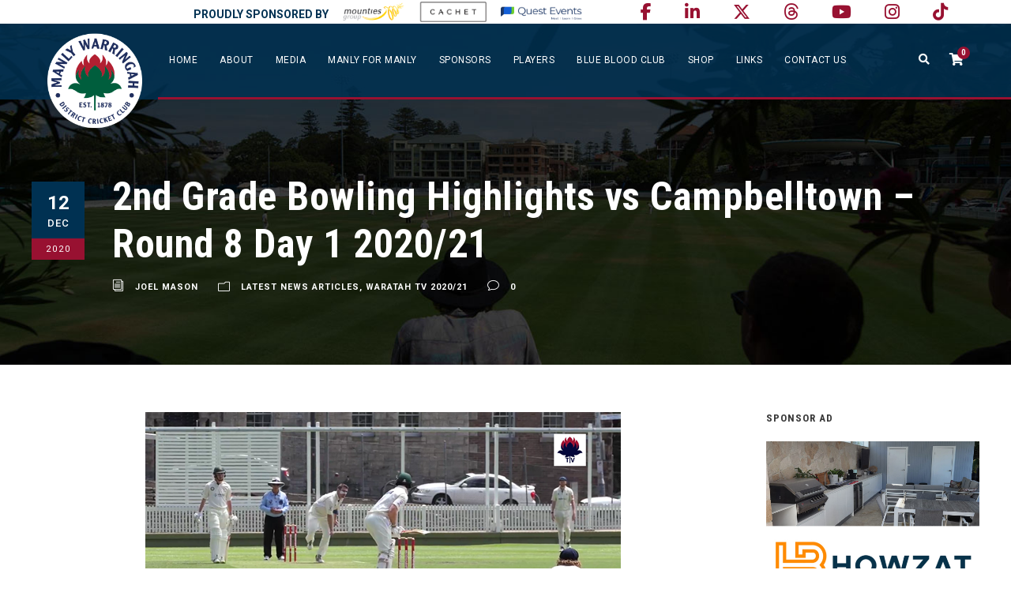

--- FILE ---
content_type: text/html; charset=UTF-8
request_url: https://manlycricket.com/2nd-grade-bowling-highlights-vs-campbelltown-round-8-day-1-2020-21/
body_size: 31197
content:
<!DOCTYPE html>
<html lang="en-AU" class="no-js">
<head><style>img.lazy{min-height:1px}</style><link href="https://manlycricket.com/wp-content/plugins/w3-total-cache/pub/js/lazyload.min.js" as="script">
	<meta charset="UTF-8">
	<meta name="viewport" content="width=device-width, initial-scale=1">
	<link rel="profile" href="http://gmpg.org/xfn/11">
	<link rel="pingback" href="https://manlycricket.com/xmlrpc.php">
	<meta name='robots' content='index, follow, max-image-preview:large, max-snippet:-1, max-video-preview:-1' />

	<!-- This site is optimized with the Yoast SEO plugin v26.8 - https://yoast.com/product/yoast-seo-wordpress/ -->
	<title>2nd Grade Bowling Highlights vs Campbelltown - Round 8 Day 1 2020/21 - Manly Warringah District Cricket Club</title>
	<link rel="canonical" href="https://manlycricket.com/2nd-grade-bowling-highlights-vs-campbelltown-round-8-day-1-2020-21/" />
	<meta property="og:locale" content="en_US" />
	<meta property="og:type" content="article" />
	<meta property="og:title" content="2nd Grade Bowling Highlights vs Campbelltown - Round 8 Day 1 2020/21 - Manly Warringah District Cricket Club" />
	<meta property="og:url" content="https://manlycricket.com/2nd-grade-bowling-highlights-vs-campbelltown-round-8-day-1-2020-21/" />
	<meta property="og:site_name" content="Manly Warringah District Cricket Club" />
	<meta property="article:publisher" content="https://www.facebook.com/manlycricket" />
	<meta property="article:published_time" content="2020-12-12T11:22:40+00:00" />
	<meta property="article:modified_time" content="2020-12-21T02:25:56+00:00" />
	<meta property="og:image" content="https://manlycricket.com/wp-content/uploads/2020/12/2s-vs-Campbelltown-Round-8.png" />
	<meta property="og:image:width" content="602" />
	<meta property="og:image:height" content="338" />
	<meta property="og:image:type" content="image/png" />
	<meta name="author" content="Joel Mason" />
	<meta name="twitter:card" content="summary_large_image" />
	<meta name="twitter:creator" content="@mwdcc" />
	<meta name="twitter:site" content="@mwdcc" />
	<meta name="twitter:label1" content="Written by" />
	<meta name="twitter:data1" content="Joel Mason" />
	<script type="application/ld+json" class="yoast-schema-graph">{"@context":"https://schema.org","@graph":[{"@type":"Article","@id":"https://manlycricket.com/2nd-grade-bowling-highlights-vs-campbelltown-round-8-day-1-2020-21/#article","isPartOf":{"@id":"https://manlycricket.com/2nd-grade-bowling-highlights-vs-campbelltown-round-8-day-1-2020-21/"},"author":{"name":"Joel Mason","@id":"https://manlycricket.com/#/schema/person/238baeef9c6ada321e27415f238194c1"},"headline":"2nd Grade Bowling Highlights vs Campbelltown &#8211; Round 8 Day 1 2020/21","datePublished":"2020-12-12T11:22:40+00:00","dateModified":"2020-12-21T02:25:56+00:00","mainEntityOfPage":{"@id":"https://manlycricket.com/2nd-grade-bowling-highlights-vs-campbelltown-round-8-day-1-2020-21/"},"wordCount":13,"image":{"@id":"https://manlycricket.com/2nd-grade-bowling-highlights-vs-campbelltown-round-8-day-1-2020-21/#primaryimage"},"thumbnailUrl":"https://manlycricket.com/wp-content/uploads/2020/12/2s-vs-Campbelltown-Round-8.png","articleSection":["Latest News Articles","Waratah TV 2020/21"],"inLanguage":"en-AU"},{"@type":"WebPage","@id":"https://manlycricket.com/2nd-grade-bowling-highlights-vs-campbelltown-round-8-day-1-2020-21/","url":"https://manlycricket.com/2nd-grade-bowling-highlights-vs-campbelltown-round-8-day-1-2020-21/","name":"2nd Grade Bowling Highlights vs Campbelltown - Round 8 Day 1 2020/21 - Manly Warringah District Cricket Club","isPartOf":{"@id":"https://manlycricket.com/#website"},"primaryImageOfPage":{"@id":"https://manlycricket.com/2nd-grade-bowling-highlights-vs-campbelltown-round-8-day-1-2020-21/#primaryimage"},"image":{"@id":"https://manlycricket.com/2nd-grade-bowling-highlights-vs-campbelltown-round-8-day-1-2020-21/#primaryimage"},"thumbnailUrl":"https://manlycricket.com/wp-content/uploads/2020/12/2s-vs-Campbelltown-Round-8.png","datePublished":"2020-12-12T11:22:40+00:00","dateModified":"2020-12-21T02:25:56+00:00","author":{"@id":"https://manlycricket.com/#/schema/person/238baeef9c6ada321e27415f238194c1"},"breadcrumb":{"@id":"https://manlycricket.com/2nd-grade-bowling-highlights-vs-campbelltown-round-8-day-1-2020-21/#breadcrumb"},"inLanguage":"en-AU","potentialAction":[{"@type":"ReadAction","target":["https://manlycricket.com/2nd-grade-bowling-highlights-vs-campbelltown-round-8-day-1-2020-21/"]}]},{"@type":"ImageObject","inLanguage":"en-AU","@id":"https://manlycricket.com/2nd-grade-bowling-highlights-vs-campbelltown-round-8-day-1-2020-21/#primaryimage","url":"https://manlycricket.com/wp-content/uploads/2020/12/2s-vs-Campbelltown-Round-8.png","contentUrl":"https://manlycricket.com/wp-content/uploads/2020/12/2s-vs-Campbelltown-Round-8.png","width":602,"height":338},{"@type":"BreadcrumbList","@id":"https://manlycricket.com/2nd-grade-bowling-highlights-vs-campbelltown-round-8-day-1-2020-21/#breadcrumb","itemListElement":[{"@type":"ListItem","position":1,"name":"Home","item":"https://manlycricket.com/"},{"@type":"ListItem","position":2,"name":"2nd Grade Bowling Highlights vs Campbelltown &#8211; Round 8 Day 1 2020/21"}]},{"@type":"WebSite","@id":"https://manlycricket.com/#website","url":"https://manlycricket.com/","name":"Manly Warringah District Cricket Club","description":"Bleed blue","potentialAction":[{"@type":"SearchAction","target":{"@type":"EntryPoint","urlTemplate":"https://manlycricket.com/?s={search_term_string}"},"query-input":{"@type":"PropertyValueSpecification","valueRequired":true,"valueName":"search_term_string"}}],"inLanguage":"en-AU"},{"@type":"Person","@id":"https://manlycricket.com/#/schema/person/238baeef9c6ada321e27415f238194c1","name":"Joel Mason","image":{"@type":"ImageObject","inLanguage":"en-AU","@id":"https://manlycricket.com/#/schema/person/image/","url":"https://secure.gravatar.com/avatar/2e9a4e603f8e47cb5178a7d4080e86be6aed38f06dd99c4086e46c4c54237edc?s=96&d=mm&r=g","contentUrl":"https://secure.gravatar.com/avatar/2e9a4e603f8e47cb5178a7d4080e86be6aed38f06dd99c4086e46c4c54237edc?s=96&d=mm&r=g","caption":"Joel Mason"},"url":"https://manlycricket.com/author/joelmason/"}]}</script>
	<!-- / Yoast SEO plugin. -->


<link rel='dns-prefetch' href='//maps.google.com' />
<link rel='dns-prefetch' href='//fonts.googleapis.com' />
<link rel='dns-prefetch' href='//use.fontawesome.com' />
<link rel="alternate" type="application/rss+xml" title="Manly Warringah District Cricket Club &raquo; Feed" href="https://manlycricket.com/feed/" />
<link rel="alternate" type="application/rss+xml" title="Manly Warringah District Cricket Club &raquo; Comments Feed" href="https://manlycricket.com/comments/feed/" />
<link rel="alternate" title="oEmbed (JSON)" type="application/json+oembed" href="https://manlycricket.com/wp-json/oembed/1.0/embed?url=https%3A%2F%2Fmanlycricket.com%2F2nd-grade-bowling-highlights-vs-campbelltown-round-8-day-1-2020-21%2F" />
<link rel="alternate" title="oEmbed (XML)" type="text/xml+oembed" href="https://manlycricket.com/wp-json/oembed/1.0/embed?url=https%3A%2F%2Fmanlycricket.com%2F2nd-grade-bowling-highlights-vs-campbelltown-round-8-day-1-2020-21%2F&#038;format=xml" />
		<!-- This site uses the Google Analytics by ExactMetrics plugin v8.11.1 - Using Analytics tracking - https://www.exactmetrics.com/ -->
		<!-- Note: ExactMetrics is not currently configured on this site. The site owner needs to authenticate with Google Analytics in the ExactMetrics settings panel. -->
					<!-- No tracking code set -->
				<!-- / Google Analytics by ExactMetrics -->
		<style id='wp-img-auto-sizes-contain-inline-css' type='text/css'>
img:is([sizes=auto i],[sizes^="auto," i]){contain-intrinsic-size:3000px 1500px}
/*# sourceURL=wp-img-auto-sizes-contain-inline-css */
</style>
<link rel='stylesheet' id='admin_outofstock_css-css' href='https://manlycricket.com/wp-content/plugins/woo-out-of-stock-products/admin/inc/admin-outofstock.css?ver=6.9' type='text/css' media='all' />
<link rel='stylesheet' id='outofstock_css-css' href='https://manlycricket.com/wp-content/plugins/woo-out-of-stock-products/inc/outofstock.css?ver=6.9' type='text/css' media='all' />
<style id='wp-emoji-styles-inline-css' type='text/css'>

	img.wp-smiley, img.emoji {
		display: inline !important;
		border: none !important;
		box-shadow: none !important;
		height: 1em !important;
		width: 1em !important;
		margin: 0 0.07em !important;
		vertical-align: -0.1em !important;
		background: none !important;
		padding: 0 !important;
	}
/*# sourceURL=wp-emoji-styles-inline-css */
</style>
<link rel='stylesheet' id='wp-block-library-css' href='https://manlycricket.com/wp-includes/css/dist/block-library/style.min.css?ver=6.9' type='text/css' media='all' />
<style id='global-styles-inline-css' type='text/css'>
:root{--wp--preset--aspect-ratio--square: 1;--wp--preset--aspect-ratio--4-3: 4/3;--wp--preset--aspect-ratio--3-4: 3/4;--wp--preset--aspect-ratio--3-2: 3/2;--wp--preset--aspect-ratio--2-3: 2/3;--wp--preset--aspect-ratio--16-9: 16/9;--wp--preset--aspect-ratio--9-16: 9/16;--wp--preset--color--black: #000000;--wp--preset--color--cyan-bluish-gray: #abb8c3;--wp--preset--color--white: #ffffff;--wp--preset--color--pale-pink: #f78da7;--wp--preset--color--vivid-red: #cf2e2e;--wp--preset--color--luminous-vivid-orange: #ff6900;--wp--preset--color--luminous-vivid-amber: #fcb900;--wp--preset--color--light-green-cyan: #7bdcb5;--wp--preset--color--vivid-green-cyan: #00d084;--wp--preset--color--pale-cyan-blue: #8ed1fc;--wp--preset--color--vivid-cyan-blue: #0693e3;--wp--preset--color--vivid-purple: #9b51e0;--wp--preset--gradient--vivid-cyan-blue-to-vivid-purple: linear-gradient(135deg,rgb(6,147,227) 0%,rgb(155,81,224) 100%);--wp--preset--gradient--light-green-cyan-to-vivid-green-cyan: linear-gradient(135deg,rgb(122,220,180) 0%,rgb(0,208,130) 100%);--wp--preset--gradient--luminous-vivid-amber-to-luminous-vivid-orange: linear-gradient(135deg,rgb(252,185,0) 0%,rgb(255,105,0) 100%);--wp--preset--gradient--luminous-vivid-orange-to-vivid-red: linear-gradient(135deg,rgb(255,105,0) 0%,rgb(207,46,46) 100%);--wp--preset--gradient--very-light-gray-to-cyan-bluish-gray: linear-gradient(135deg,rgb(238,238,238) 0%,rgb(169,184,195) 100%);--wp--preset--gradient--cool-to-warm-spectrum: linear-gradient(135deg,rgb(74,234,220) 0%,rgb(151,120,209) 20%,rgb(207,42,186) 40%,rgb(238,44,130) 60%,rgb(251,105,98) 80%,rgb(254,248,76) 100%);--wp--preset--gradient--blush-light-purple: linear-gradient(135deg,rgb(255,206,236) 0%,rgb(152,150,240) 100%);--wp--preset--gradient--blush-bordeaux: linear-gradient(135deg,rgb(254,205,165) 0%,rgb(254,45,45) 50%,rgb(107,0,62) 100%);--wp--preset--gradient--luminous-dusk: linear-gradient(135deg,rgb(255,203,112) 0%,rgb(199,81,192) 50%,rgb(65,88,208) 100%);--wp--preset--gradient--pale-ocean: linear-gradient(135deg,rgb(255,245,203) 0%,rgb(182,227,212) 50%,rgb(51,167,181) 100%);--wp--preset--gradient--electric-grass: linear-gradient(135deg,rgb(202,248,128) 0%,rgb(113,206,126) 100%);--wp--preset--gradient--midnight: linear-gradient(135deg,rgb(2,3,129) 0%,rgb(40,116,252) 100%);--wp--preset--font-size--small: 13px;--wp--preset--font-size--medium: 20px;--wp--preset--font-size--large: 36px;--wp--preset--font-size--x-large: 42px;--wp--preset--spacing--20: 0.44rem;--wp--preset--spacing--30: 0.67rem;--wp--preset--spacing--40: 1rem;--wp--preset--spacing--50: 1.5rem;--wp--preset--spacing--60: 2.25rem;--wp--preset--spacing--70: 3.38rem;--wp--preset--spacing--80: 5.06rem;--wp--preset--shadow--natural: 6px 6px 9px rgba(0, 0, 0, 0.2);--wp--preset--shadow--deep: 12px 12px 50px rgba(0, 0, 0, 0.4);--wp--preset--shadow--sharp: 6px 6px 0px rgba(0, 0, 0, 0.2);--wp--preset--shadow--outlined: 6px 6px 0px -3px rgb(255, 255, 255), 6px 6px rgb(0, 0, 0);--wp--preset--shadow--crisp: 6px 6px 0px rgb(0, 0, 0);}:where(.is-layout-flex){gap: 0.5em;}:where(.is-layout-grid){gap: 0.5em;}body .is-layout-flex{display: flex;}.is-layout-flex{flex-wrap: wrap;align-items: center;}.is-layout-flex > :is(*, div){margin: 0;}body .is-layout-grid{display: grid;}.is-layout-grid > :is(*, div){margin: 0;}:where(.wp-block-columns.is-layout-flex){gap: 2em;}:where(.wp-block-columns.is-layout-grid){gap: 2em;}:where(.wp-block-post-template.is-layout-flex){gap: 1.25em;}:where(.wp-block-post-template.is-layout-grid){gap: 1.25em;}.has-black-color{color: var(--wp--preset--color--black) !important;}.has-cyan-bluish-gray-color{color: var(--wp--preset--color--cyan-bluish-gray) !important;}.has-white-color{color: var(--wp--preset--color--white) !important;}.has-pale-pink-color{color: var(--wp--preset--color--pale-pink) !important;}.has-vivid-red-color{color: var(--wp--preset--color--vivid-red) !important;}.has-luminous-vivid-orange-color{color: var(--wp--preset--color--luminous-vivid-orange) !important;}.has-luminous-vivid-amber-color{color: var(--wp--preset--color--luminous-vivid-amber) !important;}.has-light-green-cyan-color{color: var(--wp--preset--color--light-green-cyan) !important;}.has-vivid-green-cyan-color{color: var(--wp--preset--color--vivid-green-cyan) !important;}.has-pale-cyan-blue-color{color: var(--wp--preset--color--pale-cyan-blue) !important;}.has-vivid-cyan-blue-color{color: var(--wp--preset--color--vivid-cyan-blue) !important;}.has-vivid-purple-color{color: var(--wp--preset--color--vivid-purple) !important;}.has-black-background-color{background-color: var(--wp--preset--color--black) !important;}.has-cyan-bluish-gray-background-color{background-color: var(--wp--preset--color--cyan-bluish-gray) !important;}.has-white-background-color{background-color: var(--wp--preset--color--white) !important;}.has-pale-pink-background-color{background-color: var(--wp--preset--color--pale-pink) !important;}.has-vivid-red-background-color{background-color: var(--wp--preset--color--vivid-red) !important;}.has-luminous-vivid-orange-background-color{background-color: var(--wp--preset--color--luminous-vivid-orange) !important;}.has-luminous-vivid-amber-background-color{background-color: var(--wp--preset--color--luminous-vivid-amber) !important;}.has-light-green-cyan-background-color{background-color: var(--wp--preset--color--light-green-cyan) !important;}.has-vivid-green-cyan-background-color{background-color: var(--wp--preset--color--vivid-green-cyan) !important;}.has-pale-cyan-blue-background-color{background-color: var(--wp--preset--color--pale-cyan-blue) !important;}.has-vivid-cyan-blue-background-color{background-color: var(--wp--preset--color--vivid-cyan-blue) !important;}.has-vivid-purple-background-color{background-color: var(--wp--preset--color--vivid-purple) !important;}.has-black-border-color{border-color: var(--wp--preset--color--black) !important;}.has-cyan-bluish-gray-border-color{border-color: var(--wp--preset--color--cyan-bluish-gray) !important;}.has-white-border-color{border-color: var(--wp--preset--color--white) !important;}.has-pale-pink-border-color{border-color: var(--wp--preset--color--pale-pink) !important;}.has-vivid-red-border-color{border-color: var(--wp--preset--color--vivid-red) !important;}.has-luminous-vivid-orange-border-color{border-color: var(--wp--preset--color--luminous-vivid-orange) !important;}.has-luminous-vivid-amber-border-color{border-color: var(--wp--preset--color--luminous-vivid-amber) !important;}.has-light-green-cyan-border-color{border-color: var(--wp--preset--color--light-green-cyan) !important;}.has-vivid-green-cyan-border-color{border-color: var(--wp--preset--color--vivid-green-cyan) !important;}.has-pale-cyan-blue-border-color{border-color: var(--wp--preset--color--pale-cyan-blue) !important;}.has-vivid-cyan-blue-border-color{border-color: var(--wp--preset--color--vivid-cyan-blue) !important;}.has-vivid-purple-border-color{border-color: var(--wp--preset--color--vivid-purple) !important;}.has-vivid-cyan-blue-to-vivid-purple-gradient-background{background: var(--wp--preset--gradient--vivid-cyan-blue-to-vivid-purple) !important;}.has-light-green-cyan-to-vivid-green-cyan-gradient-background{background: var(--wp--preset--gradient--light-green-cyan-to-vivid-green-cyan) !important;}.has-luminous-vivid-amber-to-luminous-vivid-orange-gradient-background{background: var(--wp--preset--gradient--luminous-vivid-amber-to-luminous-vivid-orange) !important;}.has-luminous-vivid-orange-to-vivid-red-gradient-background{background: var(--wp--preset--gradient--luminous-vivid-orange-to-vivid-red) !important;}.has-very-light-gray-to-cyan-bluish-gray-gradient-background{background: var(--wp--preset--gradient--very-light-gray-to-cyan-bluish-gray) !important;}.has-cool-to-warm-spectrum-gradient-background{background: var(--wp--preset--gradient--cool-to-warm-spectrum) !important;}.has-blush-light-purple-gradient-background{background: var(--wp--preset--gradient--blush-light-purple) !important;}.has-blush-bordeaux-gradient-background{background: var(--wp--preset--gradient--blush-bordeaux) !important;}.has-luminous-dusk-gradient-background{background: var(--wp--preset--gradient--luminous-dusk) !important;}.has-pale-ocean-gradient-background{background: var(--wp--preset--gradient--pale-ocean) !important;}.has-electric-grass-gradient-background{background: var(--wp--preset--gradient--electric-grass) !important;}.has-midnight-gradient-background{background: var(--wp--preset--gradient--midnight) !important;}.has-small-font-size{font-size: var(--wp--preset--font-size--small) !important;}.has-medium-font-size{font-size: var(--wp--preset--font-size--medium) !important;}.has-large-font-size{font-size: var(--wp--preset--font-size--large) !important;}.has-x-large-font-size{font-size: var(--wp--preset--font-size--x-large) !important;}
/*# sourceURL=global-styles-inline-css */
</style>

<style id='classic-theme-styles-inline-css' type='text/css'>
/*! This file is auto-generated */
.wp-block-button__link{color:#fff;background-color:#32373c;border-radius:9999px;box-shadow:none;text-decoration:none;padding:calc(.667em + 2px) calc(1.333em + 2px);font-size:1.125em}.wp-block-file__button{background:#32373c;color:#fff;text-decoration:none}
/*# sourceURL=/wp-includes/css/classic-themes.min.css */
</style>
<link rel='stylesheet' id='wp-components-css' href='https://manlycricket.com/wp-includes/css/dist/components/style.min.css?ver=6.9' type='text/css' media='all' />
<link rel='stylesheet' id='wp-preferences-css' href='https://manlycricket.com/wp-includes/css/dist/preferences/style.min.css?ver=6.9' type='text/css' media='all' />
<link rel='stylesheet' id='wp-block-editor-css' href='https://manlycricket.com/wp-includes/css/dist/block-editor/style.min.css?ver=6.9' type='text/css' media='all' />
<link rel='stylesheet' id='popup-maker-block-library-style-css' href='https://manlycricket.com/wp-content/plugins/popup-maker/dist/packages/block-library-style.css?ver=dbea705cfafe089d65f1' type='text/css' media='all' />
<style id='font-awesome-svg-styles-default-inline-css' type='text/css'>
.svg-inline--fa {
  display: inline-block;
  height: 1em;
  overflow: visible;
  vertical-align: -.125em;
}
/*# sourceURL=font-awesome-svg-styles-default-inline-css */
</style>
<link rel='stylesheet' id='font-awesome-svg-styles-css' href='https://manlycricket.com/wp-content/uploads/font-awesome/v6.5.1/css/svg-with-js.css' type='text/css' media='all' />
<style id='font-awesome-svg-styles-inline-css' type='text/css'>
   .wp-block-font-awesome-icon svg::before,
   .wp-rich-text-font-awesome-icon svg::before {content: unset;}
/*# sourceURL=font-awesome-svg-styles-inline-css */
</style>
<link rel='stylesheet' id='contact-form-7-css' href='https://manlycricket.com/wp-content/plugins/contact-form-7/includes/css/styles.css?ver=6.1.4' type='text/css' media='all' />
<link rel='stylesheet' id='ctf_styles-css' href='https://manlycricket.com/wp-content/plugins/custom-twitter-feeds/css/ctf-styles.min.css?ver=2.3.1' type='text/css' media='all' />
<link rel='stylesheet' id='gdlr-core-google-font-css' href='https://fonts.googleapis.com/css?family=Roboto+Condensed%3A300%2C300italic%2Cregular%2Citalic%2C700%2C700italic%7CRoboto%3A100%2C100italic%2C300%2C300italic%2Cregular%2Citalic%2C500%2C500italic%2C700%2C700italic%2C900%2C900italic%7CMerriweather%3A300%2C300italic%2Cregular%2Citalic%2C700%2C700italic%2C900%2C900italic%7CLora%3Aregular%2C500%2C600%2C700%2Citalic%2C500italic%2C600italic%2C700italic&#038;subset=cyrillic%2Ccyrillic-ext%2Cgreek%2Cgreek-ext%2Clatin%2Clatin-ext%2Cvietnamese&#038;ver=6.9' type='text/css' media='all' />
<link rel='stylesheet' id='font-awesome-css' href='https://manlycricket.com/wp-content/plugins/goodlayers-core/plugins/fontawesome/font-awesome.css?ver=6.9' type='text/css' media='all' />
<link rel='stylesheet' id='fa5-css' href='https://manlycricket.com/wp-content/plugins/goodlayers-core/plugins/fa5/fa5.css?ver=6.9' type='text/css' media='all' />
<link rel='stylesheet' id='elegant-font-css' href='https://manlycricket.com/wp-content/plugins/goodlayers-core/plugins/elegant/elegant-font.css?ver=6.9' type='text/css' media='all' />
<link rel='stylesheet' id='gdlr-core-plugin-css' href='https://manlycricket.com/wp-content/plugins/goodlayers-core/plugins/style.css?ver=1747429473' type='text/css' media='all' />
<link rel='stylesheet' id='gdlr-core-page-builder-css' href='https://manlycricket.com/wp-content/plugins/goodlayers-core/include/css/page-builder.css?ver=6.9' type='text/css' media='all' />
<link rel='stylesheet' id='bc_rb_global_style-css' href='https://manlycricket.com/wp-content/plugins/random-banner/assets/style/bc_rb_global.css?ver=4.2.11' type='text/css' media='all' />
<link rel='stylesheet' id='bc_rb_animate-css' href='https://manlycricket.com/wp-content/plugins/random-banner/assets/style/animate.css?ver=4.2.11' type='text/css' media='all' />
<link rel='stylesheet' id='owl.carousel-style-css' href='https://manlycricket.com/wp-content/plugins/random-banner/assets/style/owl.carousel.css?ver=4.2.11' type='text/css' media='all' />
<link rel='stylesheet' id='owl.carousel-default-css' href='https://manlycricket.com/wp-content/plugins/random-banner/assets/style/owl.theme.default.css?ver=4.2.11' type='text/css' media='all' />
<link rel='stylesheet' id='owl.carousel-transitions-css' href='https://manlycricket.com/wp-content/plugins/random-banner/assets/style/owl.transitions.css?ver=4.2.11' type='text/css' media='all' />
<link rel='stylesheet' id='rs-plugin-settings-css' href='https://manlycricket.com/wp-content/plugins/revslider/public/assets/css/rs6.css?ver=6.2.7' type='text/css' media='all' />
<style id='rs-plugin-settings-inline-css' type='text/css'>
#rs-demo-id {}
/*# sourceURL=rs-plugin-settings-inline-css */
</style>
<link rel='stylesheet' id='dashicons-css' href='https://manlycricket.com/wp-includes/css/dashicons.min.css?ver=6.9' type='text/css' media='all' />
<link rel='stylesheet' id='sportspress-general-css' href='//manlycricket.com/wp-content/plugins/sportspress/assets/css/sportspress.css?ver=2.7.26' type='text/css' media='all' />
<link rel='stylesheet' id='sportspress-for-cricket-css' href='//manlycricket.com/wp-content/plugins/sportspress-for-cricket//css/sportspress-for-cricket.css?ver=1.1.4' type='text/css' media='all' />
<link rel='stylesheet' id='sportspress-icons-css' href='//manlycricket.com/wp-content/plugins/sportspress/assets/css/icons.css?ver=2.7.26' type='text/css' media='all' />
<link rel='stylesheet' id='woocommerce-layout-css' href='https://manlycricket.com/wp-content/plugins/woocommerce/assets/css/woocommerce-layout.css?ver=10.4.3' type='text/css' media='all' />
<link rel='stylesheet' id='woocommerce-smallscreen-css' href='https://manlycricket.com/wp-content/plugins/woocommerce/assets/css/woocommerce-smallscreen.css?ver=10.4.3' type='text/css' media='only screen and (max-width: 768px)' />
<link rel='stylesheet' id='woocommerce-general-css' href='https://manlycricket.com/wp-content/plugins/woocommerce/assets/css/woocommerce.css?ver=10.4.3' type='text/css' media='all' />
<style id='woocommerce-inline-inline-css' type='text/css'>
.woocommerce form .form-row .required { visibility: visible; }
/*# sourceURL=woocommerce-inline-inline-css */
</style>
<link rel='stylesheet' id='wpgmp-frontend-css' href='https://manlycricket.com/wp-content/plugins/wp-google-map-plugin/assets/css/wpgmp_all_frontend.css?ver=4.9.1' type='text/css' media='all' />
<link rel='stylesheet' id='cff-css' href='https://manlycricket.com/wp-content/plugins/custom-facebook-feed-pro/assets/css/cff-style.min.css?ver=4.6.4' type='text/css' media='all' />
<link rel='stylesheet' id='bigslam-style-core-css' href='https://manlycricket.com/wp-content/themes/bigslam/css/style-core.css?ver=6.9' type='text/css' media='all' />
<link rel='stylesheet' id='bigslam-child-theme-style-css' href='https://manlycricket.com/wp-content/themes/bigslam-child/style.css?ver=6.9' type='text/css' media='all' />
<link rel='stylesheet' id='bigslam-custom-style-css' href='https://manlycricket.com/wp-content/uploads/bigslam-style-custom.css?1747429473&#038;ver=6.9' type='text/css' media='all' />
<link rel='stylesheet' id='font-awesome-official-css' href='https://use.fontawesome.com/releases/v6.5.1/css/all.css' type='text/css' media='all' integrity="sha384-t1nt8BQoYMLFN5p42tRAtuAAFQaCQODekUVeKKZrEnEyp4H2R0RHFz0KWpmj7i8g" crossorigin="anonymous" />
<link rel='stylesheet' id='dflip-style-css' href='https://manlycricket.com/wp-content/plugins/3d-flipbook-dflip-lite/assets/css/dflip.min.css?ver=2.3.75' type='text/css' media='all' />
<link rel='stylesheet' id='wcpa-frontend-css' href='https://manlycricket.com/wp-content/plugins/woo-custom-product-addons/assets/css/style_1.css?ver=3.0.13' type='text/css' media='all' />
<link rel='stylesheet' id='tablepress-default-css' href='https://manlycricket.com/wp-content/tablepress-combined.min.css?ver=290' type='text/css' media='all' />
<link rel='stylesheet' id='popup-maker-site-css' href='https://manlycricket.com/wp-content/plugins/popup-maker/dist/assets/site.css?ver=1.21.5' type='text/css' media='all' />
<style id='popup-maker-site-inline-css' type='text/css'>
/* Popup Google Fonts */
@import url('//fonts.googleapis.com/css?family=Montserrat|Acme');

/* Popup Theme 34734: Floating Bar - Soft Blue */
.pum-theme-34734, .pum-theme-floating-bar { background-color: rgba( 255, 255, 255, 0.00 ) } 
.pum-theme-34734 .pum-container, .pum-theme-floating-bar .pum-container { padding: 8px; border-radius: 0px; border: 1px none #000000; box-shadow: 1px 1px 3px 0px rgba( 2, 2, 2, 0.23 ); background-color: rgba( 238, 246, 252, 1.00 ) } 
.pum-theme-34734 .pum-title, .pum-theme-floating-bar .pum-title { color: #505050; text-align: left; text-shadow: 0px 0px 0px rgba( 2, 2, 2, 0.23 ); font-family: inherit; font-weight: 400; font-size: 32px; line-height: 36px } 
.pum-theme-34734 .pum-content, .pum-theme-floating-bar .pum-content { color: #505050; font-family: inherit; font-weight: 400 } 
.pum-theme-34734 .pum-content + .pum-close, .pum-theme-floating-bar .pum-content + .pum-close { position: absolute; height: 18px; width: 18px; left: auto; right: 5px; bottom: auto; top: 50%; padding: 0px; color: #505050; font-family: Sans-Serif; font-weight: 700; font-size: 15px; line-height: 18px; border: 1px solid #505050; border-radius: 15px; box-shadow: 0px 0px 0px 0px rgba( 2, 2, 2, 0.00 ); text-shadow: 0px 0px 0px rgba( 0, 0, 0, 0.00 ); background-color: rgba( 255, 255, 255, 0.00 ); transform: translate(0, -50%) } 

/* Popup Theme 34735: Content Only - For use with page builders or block editor */
.pum-theme-34735, .pum-theme-content-only { background-color: rgba( 0, 0, 0, 0.70 ) } 
.pum-theme-34735 .pum-container, .pum-theme-content-only .pum-container { padding: 0px; border-radius: 0px; border: 1px none #000000; box-shadow: 0px 0px 0px 0px rgba( 2, 2, 2, 0.00 ) } 
.pum-theme-34735 .pum-title, .pum-theme-content-only .pum-title { color: #000000; text-align: left; text-shadow: 0px 0px 0px rgba( 2, 2, 2, 0.23 ); font-family: inherit; font-weight: 400; font-size: 32px; line-height: 36px } 
.pum-theme-34735 .pum-content, .pum-theme-content-only .pum-content { color: #8c8c8c; font-family: inherit; font-weight: 400 } 
.pum-theme-34735 .pum-content + .pum-close, .pum-theme-content-only .pum-content + .pum-close { position: absolute; height: 18px; width: 18px; left: auto; right: 7px; bottom: auto; top: 7px; padding: 0px; color: #000000; font-family: inherit; font-weight: 700; font-size: 20px; line-height: 20px; border: 1px none #ffffff; border-radius: 15px; box-shadow: 0px 0px 0px 0px rgba( 2, 2, 2, 0.00 ); text-shadow: 0px 0px 0px rgba( 0, 0, 0, 0.00 ); background-color: rgba( 255, 255, 255, 0.00 ) } 

/* Popup Theme 13945: MWDCC Pop Up Box - Red BG */
.pum-theme-13945, .pum-theme-mwdcc-pop-box-red-bg { background-color: rgba( 255, 255, 255, 0.75 ) } 
.pum-theme-13945 .pum-container, .pum-theme-mwdcc-pop-box-red-bg .pum-container { padding: 18px; border-radius: 0px; border: 1px none #000000; box-shadow: -2px -1px 16px 8px rgba( 255, 255, 255, 0.39 ); background-color: rgba( 0, 49, 82, 1.00 ) } 
.pum-theme-13945 .pum-title, .pum-theme-mwdcc-pop-box-red-bg .pum-title { color: #000000; text-align: left; text-shadow: 0px 0px 0px rgba( 2, 2, 2, 0.23 ); font-family: inherit; font-size: 32px; line-height: 36px } 
.pum-theme-13945 .pum-content, .pum-theme-mwdcc-pop-box-red-bg .pum-content { color: #ffffff; font-family: inherit } 
.pum-theme-13945 .pum-content + .pum-close, .pum-theme-mwdcc-pop-box-red-bg .pum-content + .pum-close { position: absolute; height: auto; width: auto; left: auto; right: 0px; bottom: auto; top: 0px; padding: 8px; color: #981131; font-family: inherit; font-size: 16px; line-height: 14px; border: 1px none #ffffff; border-radius: 0px; box-shadow: 0px 0px 0px 0px rgba( 2, 2, 2, 0.23 ); text-shadow: 0px 0px 0px rgba( 0, 0, 0, 0.23 ); background-color: rgba( 255, 255, 255, 1.00 ) } 

/* Popup Theme 7046: MWDCC Pop Up Box */
.pum-theme-7046, .pum-theme-mwdcc-pop-box {  } 
.pum-theme-7046 .pum-container, .pum-theme-mwdcc-pop-box .pum-container { padding: 18px; border-radius: 0px; border: 1px none #000000; box-shadow: -2px -1px 16px 8px rgba( 12, 12, 12, 0.75 ); background-color: rgba( 0, 49, 82, 1.00 ) } 
.pum-theme-7046 .pum-title, .pum-theme-mwdcc-pop-box .pum-title { color: #000000; text-align: left; text-shadow: 0px 0px 0px rgba( 2, 2, 2, 0.23 ); font-family: inherit; font-size: 32px; line-height: 36px } 
.pum-theme-7046 .pum-content, .pum-theme-mwdcc-pop-box .pum-content { color: #ffffff; font-family: inherit } 
.pum-theme-7046 .pum-content + .pum-close, .pum-theme-mwdcc-pop-box .pum-content + .pum-close { position: absolute; height: auto; width: auto; left: auto; right: 0px; bottom: auto; top: 0px; padding: 8px; color: #981131; font-family: inherit; font-size: 16px; line-height: 14px; border: 1px none #ffffff; border-radius: 0px; box-shadow: 0px 0px 0px 0px rgba( 2, 2, 2, 0.23 ); text-shadow: 0px 0px 0px rgba( 0, 0, 0, 0.23 ); background-color: rgba( 255, 255, 255, 1.00 ) } 

/* Popup Theme 6052: Default Theme */
.pum-theme-6052, .pum-theme-default-theme { background-color: rgba( 0, 49, 82, 0.80 ) } 
.pum-theme-6052 .pum-container, .pum-theme-default-theme .pum-container { padding: 20px; border-radius: 0px; border: 1px none #000000; box-shadow: 10px 10px 15px 10px rgba( 2, 2, 2, 0.30 ); background-color: rgba( 249, 249, 249, 1.00 ) } 
.pum-theme-6052 .pum-title, .pum-theme-default-theme .pum-title { color: #000000; text-align: left; text-shadow: 0px 0px 0px rgba( 2, 2, 2, 0.23 ); font-family: inherit; font-size: 32px; line-height: 36px } 
.pum-theme-6052 .pum-content, .pum-theme-default-theme .pum-content { color: #8c8c8c; font-family: inherit } 
.pum-theme-6052 .pum-content + .pum-close, .pum-theme-default-theme .pum-content + .pum-close { position: absolute; height: auto; width: auto; left: auto; right: 0px; bottom: auto; top: 0px; padding: 8px; color: #ffffff; font-family: inherit; font-size: 12px; line-height: 14px; border: 1px none #ffffff; border-radius: 0px; box-shadow: 0px 0px 0px 0px rgba( 2, 2, 2, 0.23 ); text-shadow: 0px 0px 0px rgba( 0, 0, 0, 0.23 ); background-color: rgba( 0, 49, 82, 1.00 ) } 

/* Popup Theme 6053: Light Box */
.pum-theme-6053, .pum-theme-lightbox { background-color: rgba( 0, 0, 0, 0.60 ) } 
.pum-theme-6053 .pum-container, .pum-theme-lightbox .pum-container { padding: 18px; border-radius: 3px; border: 8px solid #000000; box-shadow: 0px 0px 30px 0px rgba( 2, 2, 2, 1.00 ); background-color: rgba( 255, 255, 255, 1.00 ) } 
.pum-theme-6053 .pum-title, .pum-theme-lightbox .pum-title { color: #000000; text-align: left; text-shadow: 0px 0px 0px rgba( 2, 2, 2, 0.23 ); font-family: inherit; font-size: 32px; line-height: 36px } 
.pum-theme-6053 .pum-content, .pum-theme-lightbox .pum-content { color: #000000; font-family: inherit } 
.pum-theme-6053 .pum-content + .pum-close, .pum-theme-lightbox .pum-content + .pum-close { position: absolute; height: 30px; width: 30px; left: auto; right: -24px; bottom: auto; top: -24px; padding: 0px; color: #ffffff; font-family: inherit; font-size: 24px; line-height: 26px; border: 2px solid #ffffff; border-radius: 30px; box-shadow: 0px 0px 15px 1px rgba( 2, 2, 2, 0.75 ); text-shadow: 0px 0px 0px rgba( 0, 0, 0, 0.23 ); background-color: rgba( 0, 0, 0, 1.00 ) } 

/* Popup Theme 6054: Enterprise Blue */
.pum-theme-6054, .pum-theme-enterprise-blue { background-color: rgba( 0, 0, 0, 0.70 ) } 
.pum-theme-6054 .pum-container, .pum-theme-enterprise-blue .pum-container { padding: 28px; border-radius: 5px; border: 1px none #000000; box-shadow: 0px 10px 25px 4px rgba( 2, 2, 2, 0.50 ); background-color: rgba( 255, 255, 255, 1.00 ) } 
.pum-theme-6054 .pum-title, .pum-theme-enterprise-blue .pum-title { color: #315b7c; text-align: left; text-shadow: 0px 0px 0px rgba( 2, 2, 2, 0.23 ); font-family: inherit; font-size: 34px; line-height: 36px } 
.pum-theme-6054 .pum-content, .pum-theme-enterprise-blue .pum-content { color: #2d2d2d; font-family: inherit } 
.pum-theme-6054 .pum-content + .pum-close, .pum-theme-enterprise-blue .pum-content + .pum-close { position: absolute; height: 28px; width: 28px; left: auto; right: 8px; bottom: auto; top: 8px; padding: 4px; color: #ffffff; font-family: inherit; font-size: 20px; line-height: 20px; border: 1px none #ffffff; border-radius: 42px; box-shadow: 0px 0px 0px 0px rgba( 2, 2, 2, 0.23 ); text-shadow: 0px 0px 0px rgba( 0, 0, 0, 0.23 ); background-color: rgba( 49, 91, 124, 1.00 ) } 

/* Popup Theme 6055: Hello Box */
.pum-theme-6055, .pum-theme-hello-box { background-color: rgba( 0, 0, 0, 0.75 ) } 
.pum-theme-6055 .pum-container, .pum-theme-hello-box .pum-container { padding: 30px; border-radius: 80px; border: 14px solid #81d742; box-shadow: 0px 0px 0px 0px rgba( 2, 2, 2, 0.00 ); background-color: rgba( 255, 255, 255, 1.00 ) } 
.pum-theme-6055 .pum-title, .pum-theme-hello-box .pum-title { color: #2d2d2d; text-align: left; text-shadow: 0px 0px 0px rgba( 2, 2, 2, 0.23 ); font-family: Montserrat; font-size: 32px; line-height: 36px } 
.pum-theme-6055 .pum-content, .pum-theme-hello-box .pum-content { color: #2d2d2d; font-family: inherit } 
.pum-theme-6055 .pum-content + .pum-close, .pum-theme-hello-box .pum-content + .pum-close { position: absolute; height: auto; width: auto; left: auto; right: -30px; bottom: auto; top: -30px; padding: 0px; color: #2d2d2d; font-family: inherit; font-size: 32px; line-height: 28px; border: 1px none #ffffff; border-radius: 28px; box-shadow: 0px 0px 0px 0px rgba( 2, 2, 2, 0.23 ); text-shadow: 0px 0px 0px rgba( 0, 0, 0, 0.23 ); background-color: rgba( 255, 255, 255, 1.00 ) } 

/* Popup Theme 6056: Cutting Edge */
.pum-theme-6056, .pum-theme-cutting-edge { background-color: rgba( 0, 0, 0, 0.50 ) } 
.pum-theme-6056 .pum-container, .pum-theme-cutting-edge .pum-container { padding: 18px; border-radius: 0px; border: 1px none #000000; box-shadow: 0px 10px 25px 0px rgba( 2, 2, 2, 0.50 ); background-color: rgba( 30, 115, 190, 1.00 ) } 
.pum-theme-6056 .pum-title, .pum-theme-cutting-edge .pum-title { color: #ffffff; text-align: left; text-shadow: 0px 0px 0px rgba( 2, 2, 2, 0.23 ); font-family: Sans-Serif; font-size: 26px; line-height: 28px } 
.pum-theme-6056 .pum-content, .pum-theme-cutting-edge .pum-content { color: #ffffff; font-family: inherit } 
.pum-theme-6056 .pum-content + .pum-close, .pum-theme-cutting-edge .pum-content + .pum-close { position: absolute; height: 24px; width: 24px; left: auto; right: 0px; bottom: auto; top: 0px; padding: 0px; color: #1e73be; font-family: inherit; font-size: 32px; line-height: 24px; border: 1px none #ffffff; border-radius: 0px; box-shadow: -1px 1px 1px 0px rgba( 2, 2, 2, 0.10 ); text-shadow: -1px 1px 1px rgba( 0, 0, 0, 0.10 ); background-color: rgba( 238, 238, 34, 1.00 ) } 

/* Popup Theme 6057: Framed Border */
.pum-theme-6057, .pum-theme-framed-border { background-color: rgba( 255, 255, 255, 0.50 ) } 
.pum-theme-6057 .pum-container, .pum-theme-framed-border .pum-container { padding: 18px; border-radius: 0px; border: 20px outset #dd3333; box-shadow: 1px 1px 3px 0px rgba( 2, 2, 2, 0.97 ) inset; background-color: rgba( 255, 251, 239, 1.00 ) } 
.pum-theme-6057 .pum-title, .pum-theme-framed-border .pum-title { color: #000000; text-align: left; text-shadow: 0px 0px 0px rgba( 2, 2, 2, 0.23 ); font-family: inherit; font-size: 32px; line-height: 36px } 
.pum-theme-6057 .pum-content, .pum-theme-framed-border .pum-content { color: #2d2d2d; font-family: inherit } 
.pum-theme-6057 .pum-content + .pum-close, .pum-theme-framed-border .pum-content + .pum-close { position: absolute; height: 20px; width: 20px; left: auto; right: -20px; bottom: auto; top: -20px; padding: 0px; color: #ffffff; font-family: Acme; font-size: 20px; line-height: 20px; border: 1px none #ffffff; border-radius: 0px; box-shadow: 0px 0px 0px 0px rgba( 2, 2, 2, 0.23 ); text-shadow: 0px 0px 0px rgba( 0, 0, 0, 0.23 ); background-color: rgba( 0, 0, 0, 0.55 ) } 


/*# sourceURL=popup-maker-site-inline-css */
</style>
<link rel='stylesheet' id='bfa-font-awesome-css' href='https://use.fontawesome.com/releases/v5.15.4/css/all.css?ver=2.0.3' type='text/css' media='all' />
<link rel='stylesheet' id='bfa-font-awesome-v4-shim-css' href='https://use.fontawesome.com/releases/v5.15.4/css/v4-shims.css?ver=2.0.3' type='text/css' media='all' />
<style id='bfa-font-awesome-v4-shim-inline-css' type='text/css'>

			@font-face {
				font-family: 'FontAwesome';
				src: url('https://use.fontawesome.com/releases/v5.15.4/webfonts/fa-brands-400.eot'),
				url('https://use.fontawesome.com/releases/v5.15.4/webfonts/fa-brands-400.eot?#iefix') format('embedded-opentype'),
				url('https://use.fontawesome.com/releases/v5.15.4/webfonts/fa-brands-400.woff2') format('woff2'),
				url('https://use.fontawesome.com/releases/v5.15.4/webfonts/fa-brands-400.woff') format('woff'),
				url('https://use.fontawesome.com/releases/v5.15.4/webfonts/fa-brands-400.ttf') format('truetype'),
				url('https://use.fontawesome.com/releases/v5.15.4/webfonts/fa-brands-400.svg#fontawesome') format('svg');
			}

			@font-face {
				font-family: 'FontAwesome';
				src: url('https://use.fontawesome.com/releases/v5.15.4/webfonts/fa-solid-900.eot'),
				url('https://use.fontawesome.com/releases/v5.15.4/webfonts/fa-solid-900.eot?#iefix') format('embedded-opentype'),
				url('https://use.fontawesome.com/releases/v5.15.4/webfonts/fa-solid-900.woff2') format('woff2'),
				url('https://use.fontawesome.com/releases/v5.15.4/webfonts/fa-solid-900.woff') format('woff'),
				url('https://use.fontawesome.com/releases/v5.15.4/webfonts/fa-solid-900.ttf') format('truetype'),
				url('https://use.fontawesome.com/releases/v5.15.4/webfonts/fa-solid-900.svg#fontawesome') format('svg');
			}

			@font-face {
				font-family: 'FontAwesome';
				src: url('https://use.fontawesome.com/releases/v5.15.4/webfonts/fa-regular-400.eot'),
				url('https://use.fontawesome.com/releases/v5.15.4/webfonts/fa-regular-400.eot?#iefix') format('embedded-opentype'),
				url('https://use.fontawesome.com/releases/v5.15.4/webfonts/fa-regular-400.woff2') format('woff2'),
				url('https://use.fontawesome.com/releases/v5.15.4/webfonts/fa-regular-400.woff') format('woff'),
				url('https://use.fontawesome.com/releases/v5.15.4/webfonts/fa-regular-400.ttf') format('truetype'),
				url('https://use.fontawesome.com/releases/v5.15.4/webfonts/fa-regular-400.svg#fontawesome') format('svg');
				unicode-range: U+F004-F005,U+F007,U+F017,U+F022,U+F024,U+F02E,U+F03E,U+F044,U+F057-F059,U+F06E,U+F070,U+F075,U+F07B-F07C,U+F080,U+F086,U+F089,U+F094,U+F09D,U+F0A0,U+F0A4-F0A7,U+F0C5,U+F0C7-F0C8,U+F0E0,U+F0EB,U+F0F3,U+F0F8,U+F0FE,U+F111,U+F118-F11A,U+F11C,U+F133,U+F144,U+F146,U+F14A,U+F14D-F14E,U+F150-F152,U+F15B-F15C,U+F164-F165,U+F185-F186,U+F191-F192,U+F1AD,U+F1C1-F1C9,U+F1CD,U+F1D8,U+F1E3,U+F1EA,U+F1F6,U+F1F9,U+F20A,U+F247-F249,U+F24D,U+F254-F25B,U+F25D,U+F267,U+F271-F274,U+F279,U+F28B,U+F28D,U+F2B5-F2B6,U+F2B9,U+F2BB,U+F2BD,U+F2C1-F2C2,U+F2D0,U+F2D2,U+F2DC,U+F2ED,U+F328,U+F358-F35B,U+F3A5,U+F3D1,U+F410,U+F4AD;
			}
		
/*# sourceURL=bfa-font-awesome-v4-shim-inline-css */
</style>
<link rel='stylesheet' id='font-awesome-official-v4shim-css' href='https://use.fontawesome.com/releases/v6.5.1/css/v4-shims.css' type='text/css' media='all' integrity="sha384-5Jfdy0XO8+vjCRofsSnGmxGSYjLfsjjTOABKxVr8BkfvlaAm14bIJc7Jcjfq/xQI" crossorigin="anonymous" />
<style type="text/css"> /* SportsPress Custom CSS */ .single-sp_event .sp-post-caption{display:none;}</style><script type="text/javascript" src="https://manlycricket.com/wp-includes/js/jquery/jquery.min.js?ver=3.7.1" id="jquery-core-js"></script>
<script type="text/javascript" src="https://manlycricket.com/wp-includes/js/jquery/jquery-migrate.min.js?ver=3.4.1" id="jquery-migrate-js"></script>
<script type="text/javascript" src="https://manlycricket.com/wp-content/plugins/revslider/public/assets/js/rbtools.min.js?ver=6.0.3" id="tp-tools-js"></script>
<script type="text/javascript" src="https://manlycricket.com/wp-content/plugins/revslider/public/assets/js/rs6.min.js?ver=6.2.7" id="revmin-js"></script>
<script type="text/javascript" src="https://manlycricket.com/wp-content/plugins/woocommerce/assets/js/jquery-blockui/jquery.blockUI.min.js?ver=2.7.0-wc.10.4.3" id="wc-jquery-blockui-js" defer="defer" data-wp-strategy="defer"></script>
<script type="text/javascript" id="wc-add-to-cart-js-extra">
/* <![CDATA[ */
var wc_add_to_cart_params = {"ajax_url":"/wp-admin/admin-ajax.php","wc_ajax_url":"/?wc-ajax=%%endpoint%%","i18n_view_cart":"View cart","cart_url":"https://manlycricket.com/cart/","is_cart":"","cart_redirect_after_add":"no"};
//# sourceURL=wc-add-to-cart-js-extra
/* ]]> */
</script>
<script type="text/javascript" src="https://manlycricket.com/wp-content/plugins/woocommerce/assets/js/frontend/add-to-cart.min.js?ver=10.4.3" id="wc-add-to-cart-js" defer="defer" data-wp-strategy="defer"></script>
<script type="text/javascript" src="https://manlycricket.com/wp-content/plugins/woocommerce/assets/js/js-cookie/js.cookie.min.js?ver=2.1.4-wc.10.4.3" id="wc-js-cookie-js" defer="defer" data-wp-strategy="defer"></script>
<script type="text/javascript" id="woocommerce-js-extra">
/* <![CDATA[ */
var woocommerce_params = {"ajax_url":"/wp-admin/admin-ajax.php","wc_ajax_url":"/?wc-ajax=%%endpoint%%","i18n_password_show":"Show password","i18n_password_hide":"Hide password"};
//# sourceURL=woocommerce-js-extra
/* ]]> */
</script>
<script type="text/javascript" src="https://manlycricket.com/wp-content/plugins/woocommerce/assets/js/frontend/woocommerce.min.js?ver=10.4.3" id="woocommerce-js" defer="defer" data-wp-strategy="defer"></script>
<link rel="https://api.w.org/" href="https://manlycricket.com/wp-json/" /><link rel="alternate" title="JSON" type="application/json" href="https://manlycricket.com/wp-json/wp/v2/posts/38590" /><link rel="EditURI" type="application/rsd+xml" title="RSD" href="https://manlycricket.com/xmlrpc.php?rsd" />
<meta name="generator" content="WordPress 6.9" />
<meta name="generator" content="SportsPress for Cricket 1.1.4" />
<meta name="generator" content="SportsPress 2.7.26" />
<meta name="generator" content="WooCommerce 10.4.3" />
<link rel='shortlink' href='https://manlycricket.com/?p=38590' />
<!-- Custom Facebook Feed JS vars -->
<script type="text/javascript">
var cffsiteurl = "https://manlycricket.com/wp-content/plugins";
var cffajaxurl = "https://manlycricket.com/wp-admin/admin-ajax.php";


var cfflinkhashtags = "false";
</script>
	<noscript><style>.woocommerce-product-gallery{ opacity: 1 !important; }</style></noscript>
	<style type="text/css">.recentcomments a{display:inline !important;padding:0 !important;margin:0 !important;}</style><meta name="generator" content="Powered by Slider Revolution 6.2.7 - responsive, Mobile-Friendly Slider Plugin for WordPress with comfortable drag and drop interface." />
<style>:root{  --wcpaSectionTitleSize:14px;   --wcpaLabelSize:14px;   --wcpaDescSize:13px;   --wcpaErrorSize:13px;   --wcpaLabelWeight:normal;   --wcpaDescWeight:normal;   --wcpaBorderWidth:1px;   --wcpaBorderRadius:6px;   --wcpaInputHeight:45px;   --wcpaCheckLabelSize:14px;   --wcpaCheckBorderWidth:1px;   --wcpaCheckWidth:20px;   --wcpaCheckHeight:20px;   --wcpaCheckBorderRadius:4px;   --wcpaCheckButtonRadius:5px;   --wcpaCheckButtonBorder:2px; }:root{  --wcpaButtonColor:#3340d3;   --wcpaLabelColor:#424242;   --wcpaDescColor:#797979;   --wcpaBorderColor:#c6d0e9;   --wcpaBorderColorFocus:#3561f3;   --wcpaInputBgColor:#FFFFFF;   --wcpaInputColor:#5d5d5d;   --wcpaCheckLabelColor:#4a4a4a;   --wcpaCheckBgColor:#3340d3;   --wcpaCheckBorderColor:#B9CBE3;   --wcpaCheckTickColor:#ffffff;   --wcpaRadioBgColor:#3340d3;   --wcpaRadioBorderColor:#B9CBE3;   --wcpaRadioTickColor:#ffffff;   --wcpaButtonTextColor:#ffffff;   --wcpaErrorColor:#F55050; }:root{}</style><link rel="icon" href="https://manlycricket.com/wp-content/uploads/2018/04/cropped-MWDCC-Hi-Res-Logo-No-BG_Square-32x32.png" sizes="32x32" />
<link rel="icon" href="https://manlycricket.com/wp-content/uploads/2018/04/cropped-MWDCC-Hi-Res-Logo-No-BG_Square-192x192.png" sizes="192x192" />
<link rel="apple-touch-icon" href="https://manlycricket.com/wp-content/uploads/2018/04/cropped-MWDCC-Hi-Res-Logo-No-BG_Square-180x180.png" />
<meta name="msapplication-TileImage" content="https://manlycricket.com/wp-content/uploads/2018/04/cropped-MWDCC-Hi-Res-Logo-No-BG_Square-270x270.png" />
<script type="text/javascript">function setREVStartSize(e){
			//window.requestAnimationFrame(function() {				 
				window.RSIW = window.RSIW===undefined ? window.innerWidth : window.RSIW;	
				window.RSIH = window.RSIH===undefined ? window.innerHeight : window.RSIH;	
				try {								
					var pw = document.getElementById(e.c).parentNode.offsetWidth,
						newh;
					pw = pw===0 || isNaN(pw) ? window.RSIW : pw;
					e.tabw = e.tabw===undefined ? 0 : parseInt(e.tabw);
					e.thumbw = e.thumbw===undefined ? 0 : parseInt(e.thumbw);
					e.tabh = e.tabh===undefined ? 0 : parseInt(e.tabh);
					e.thumbh = e.thumbh===undefined ? 0 : parseInt(e.thumbh);
					e.tabhide = e.tabhide===undefined ? 0 : parseInt(e.tabhide);
					e.thumbhide = e.thumbhide===undefined ? 0 : parseInt(e.thumbhide);
					e.mh = e.mh===undefined || e.mh=="" || e.mh==="auto" ? 0 : parseInt(e.mh,0);		
					if(e.layout==="fullscreen" || e.l==="fullscreen") 						
						newh = Math.max(e.mh,window.RSIH);					
					else{					
						e.gw = Array.isArray(e.gw) ? e.gw : [e.gw];
						for (var i in e.rl) if (e.gw[i]===undefined || e.gw[i]===0) e.gw[i] = e.gw[i-1];					
						e.gh = e.el===undefined || e.el==="" || (Array.isArray(e.el) && e.el.length==0)? e.gh : e.el;
						e.gh = Array.isArray(e.gh) ? e.gh : [e.gh];
						for (var i in e.rl) if (e.gh[i]===undefined || e.gh[i]===0) e.gh[i] = e.gh[i-1];
											
						var nl = new Array(e.rl.length),
							ix = 0,						
							sl;					
						e.tabw = e.tabhide>=pw ? 0 : e.tabw;
						e.thumbw = e.thumbhide>=pw ? 0 : e.thumbw;
						e.tabh = e.tabhide>=pw ? 0 : e.tabh;
						e.thumbh = e.thumbhide>=pw ? 0 : e.thumbh;					
						for (var i in e.rl) nl[i] = e.rl[i]<window.RSIW ? 0 : e.rl[i];
						sl = nl[0];									
						for (var i in nl) if (sl>nl[i] && nl[i]>0) { sl = nl[i]; ix=i;}															
						var m = pw>(e.gw[ix]+e.tabw+e.thumbw) ? 1 : (pw-(e.tabw+e.thumbw)) / (e.gw[ix]);					
						newh =  (e.gh[ix] * m) + (e.tabh + e.thumbh);
					}				
					if(window.rs_init_css===undefined) window.rs_init_css = document.head.appendChild(document.createElement("style"));					
					document.getElementById(e.c).height = newh+"px";
					window.rs_init_css.innerHTML += "#"+e.c+"_wrapper { height: "+newh+"px }";				
				} catch(e){
					console.log("Failure at Presize of Slider:" + e)
				}					   
			//});
		  };</script>
<link rel='stylesheet' id='wc-stripe-blocks-checkout-style-css' href='https://manlycricket.com/wp-content/plugins/woocommerce-gateway-stripe/build/upe-blocks.css?ver=a7aab132721a0ef865695d5cfdc746fb' type='text/css' media='all' />
<link rel='stylesheet' id='wc-blocks-style-css' href='https://manlycricket.com/wp-content/plugins/woocommerce/assets/client/blocks/wc-blocks.css?ver=wc-10.4.3' type='text/css' media='all' />
</head>

<body class="wp-singular post-template-default single single-post postid-38590 single-format-standard wp-theme-bigslam wp-child-theme-bigslam-child theme-bigslam gdlr-core-body woocommerce-no-js iconic-woothumbs-bigslam bigslam-body bigslam-body-front bigslam-full  bigslam-with-sticky-navigation gdlr-core-link-to-lightbox">
<div class="bigslam-mobile-header-wrap" ><div class="bigslam-top-bar" ><div class="bigslam-top-bar-background" ></div><div class="bigslam-top-bar-container clearfix bigslam-top-bar-full " ><div class="bigslam-top-bar-left bigslam-item-pdlr"><span class="TEXT" style="display: inline-block; font-weight: 700; text-transform: uppercase; vertical-align: middle; padding: 9px 8px 4px 8px; line-height: normal;">Proudly Sponsored by</span><a href="https://mountiesgroup.com.au/" target="_blank"><img class="lazy" src="data:image/svg+xml,%3Csvg%20xmlns='http://www.w3.org/2000/svg'%20viewBox='0%200%201%201'%3E%3C/svg%3E" data-src="https://manlycricket.com/wp-content/uploads/2023/08/MountiesGroup-CMYK-1.png" style="max-height: 26px; margin: 0px 8px; display: inline-block; vertical-align: middle; line-height: normal;"></a><a href="https://cachetgroup.com/" target="_blank"><img class="lazy" src="data:image/svg+xml,%3Csvg%20xmlns='http://www.w3.org/2000/svg'%20viewBox='0%200%201%201'%3E%3C/svg%3E" data-src="https://manlycricket.com/wp-content/uploads/2023/08/Cachet-Logo-1.png" style="max-height: 30px; margin: 0px 8px; display: inline-block; vertical-align: middle; line-height: normal;"></a><a href="https://www.questevents.com.au/" target="_blank"><img class="lazy" src="data:image/svg+xml,%3Csvg%20xmlns='http://www.w3.org/2000/svg'%20viewBox='0%200%201%201'%3E%3C/svg%3E" data-src="https://manlycricket.com/wp-content/uploads/2025/05/Quest-Events-Full-Colour.jpg" style="max-height: 22px; margin: 0px 8px; display: inline-block; vertical-align: middle; line-height: normal;"></a></div><div class="bigslam-top-bar-right bigslam-item-pdlr"><div class="bigslam-top-bar-right-social" ><a href="https://facebook.com/manlycricket" target="_blank" class="bigslam-top-bar-social-icon" title="facebook" ><i class="fa fa-facebook" ></i></a><a href="https://www.linkedin.com/company/manly-warringah-waratahs/" target="_blank" class="bigslam-top-bar-social-icon" title="linkedin" ><i class="fa fa-linkedin" ></i></a><a href="https://twitter.com/mwdcc" target="_blank" class="bigslam-top-bar-social-icon" title="twitter" ><i class="fa fa-twitter" ></i></a><a href="https://www.threads.net/@manlycricket/" target="_blank" class="bigslam-top-bar-social-icon" title="vimeo" ><i class="fa fa-vimeo" ></i></a><a href="https://youtube.com/user/ManlyWaratahs" target="_blank" class="bigslam-top-bar-social-icon" title="youtube" ><i class="fa fa-youtube" ></i></a><a href="https://instagram.com/manlycricket" target="_blank" class="bigslam-top-bar-social-icon" title="instagram" ><i class="fa fa-instagram" ></i></a><a href="https://tiktok.com/@manlycricket1878" target="_blank" class="bigslam-top-bar-social-icon" title="snapchat" ><i class="fa fa-snapchat-ghost" ></i></a></div></div></div></div><div class="bigslam-mobile-header bigslam-header-background bigslam-style-slide" id="bigslam-mobile-header" ><div class="bigslam-mobile-header-container bigslam-container" ><div class="bigslam-logo  bigslam-item-pdlr"><div class="bigslam-logo-inner"><a href="https://manlycricket.com/" ><img class="lazy" src="data:image/svg+xml,%3Csvg%20xmlns='http://www.w3.org/2000/svg'%20viewBox='0%200%201%201'%3E%3C/svg%3E" data-src="https://manlycricket.com/wp-content/uploads/2017/05/MWDCC-Web-ICON.png" alt=""  /></a></div></div><div class="bigslam-mobile-menu-right" ><div class="bigslam-main-menu-search" id="bigslam-mobile-top-search" ><i class="fa fa-search" ></i></div><div class="bigslam-top-search-wrap" >
	<div class="bigslam-top-search-close" ></div>

	<div class="bigslam-top-search-row" >
		<div class="bigslam-top-search-cell" >
			<form role="search" method="get" class="search-form" action="https://manlycricket.com/">
	<input type="text" class="search-field bigslam-title-font" placeholder="Search..." value="" name="s">
	<div class="bigslam-top-search-submit"><i class="fa fa-search" ></i></div>
	<input type="submit" class="search-submit" value="Search">
	<div class="bigslam-top-search-close"><i class="icon_close" ></i></div>
</form>
		</div>
	</div>

</div>
<div class="bigslam-main-menu-cart" id="bigslam-mobile-menu-cart" ><i class="fa fa-shopping-cart" ></i><span class="bigslam-top-cart-count">0</span><div class="bigslam-top-cart-hover-area" ></div><div class="bigslam-top-cart-content-wrap" ><div class="bigslam-top-cart-content" ><div class="bigslam-top-cart-count-wrap" ><span class="head">Items :  </span><span class="bigslam-top-cart-count">0</span></div><div class="bigslam-top-cart-amount-wrap" ><span class="head">Subtotal : </span><span class="bigslam-top-cart-amount"><span class="woocommerce-Price-amount amount"><bdi><span class="woocommerce-Price-currencySymbol">&#36;</span>0.00</bdi></span></span></div><a class="bigslam-top-cart-button" href="https://manlycricket.com/cart/" >View Cart</a><a class="bigslam-top-cart-checkout-button" href="https://manlycricket.com/checkout/" >Check Out</a></div></div></div><div class="bigslam-mobile-menu" ><a class="bigslam-mm-menu-button bigslam-mobile-menu-button bigslam-mobile-button-hamburger-with-border" href="#bigslam-mobile-menu" ><i class="fa fa-bars" ></i></a><div class="bigslam-mm-menu-wrap bigslam-navigation-font" id="bigslam-mobile-menu" data-slide="right" ><ul id="menu-mwdcc-menu" class="m-menu"><li class="menu-item menu-item-type-post_type menu-item-object-page menu-item-home menu-item-2515"><a href="https://manlycricket.com/">Home</a></li>
<li class="menu-item menu-item-type-custom menu-item-object-custom menu-item-has-children menu-item-4803"><a>About</a>
<ul class="sub-menu">
	<li class="menu-item menu-item-type-post_type menu-item-object-page menu-item-4869"><a href="https://manlycricket.com/about-mwdcc/">About MWDCC</a></li>
	<li class="menu-item menu-item-type-post_type menu-item-object-page menu-item-4801"><a href="https://manlycricket.com/mwdcc-board-2024-25/">MWDCC Board – 2024/25</a></li>
	<li class="menu-item menu-item-type-post_type menu-item-object-page menu-item-7549"><a href="https://manlycricket.com/mwdcc-coaching-team-2024-25/">MWDCC Coaching Team – 2024/25</a></li>
	<li class="menu-item menu-item-type-post_type menu-item-object-page menu-item-7215"><a href="https://manlycricket.com/mwdcc-leadership-and-support-teams-2024-25/">MWDCC Leadership And Support Teams &#8211; 2024/25</a></li>
	<li class="menu-item menu-item-type-post_type menu-item-object-page menu-item-18750"><a href="https://manlycricket.com/mwdcc-media-team-2024-25/">MWDCC Media Team – 2024/25</a></li>
	<li class="menu-item menu-item-type-post_type menu-item-object-page menu-item-6160"><a href="https://manlycricket.com/club-policies/">Club Policies</a></li>
	<li class="menu-item menu-item-type-post_type menu-item-object-page menu-item-6159"><a href="https://manlycricket.com/club-premierships/">Club Premierships</a></li>
	<li class="menu-item menu-item-type-post_type menu-item-object-page menu-item-6163"><a href="https://manlycricket.com/representative-teams/">Representative Teams</a></li>
	<li class="menu-item menu-item-type-post_type menu-item-object-page menu-item-6166"><a href="https://manlycricket.com/club-records/">Club Records</a></li>
	<li class="menu-item menu-item-type-post_type menu-item-object-page menu-item-19133"><a href="https://manlycricket.com/mwdcc-playing-numbers/">MWDCC Playing Numbers</a></li>
	<li class="menu-item menu-item-type-custom menu-item-object-custom menu-item-home menu-item-has-children menu-item-34218"><a href="https://manlycricket.com/">Club Documents</a>
	<ul class="sub-menu">
		<li class="menu-item menu-item-type-post_type menu-item-object-post menu-item-34217"><a href="https://manlycricket.com/100-year-book-digitised-a-history-of-mwdcc-1878-1978/">100 Year Book &#8211; A History of MWDCC 1878 – 1978</a></li>
		<li class="menu-item menu-item-type-custom menu-item-object-custom menu-item-34381"><a href="https://manlycricket.com/wp-content/uploads/2020/07/MWDCC-140Yrs-Book-V3.pdf">140 Year Book &#8211; Pictured History 1878 &#8211; 2018</a></li>
		<li class="menu-item menu-item-type-post_type menu-item-object-page menu-item-7126"><a href="https://manlycricket.com/annual-reports/">Annual Reports</a></li>
		<li class="menu-item menu-item-type-custom menu-item-object-custom menu-item-40430"><a href="https://manlycricket.com/wp-content/uploads/2021/01/Constitution-and-Rules-MWDCC-AF-2021.pdf">Constitution</a></li>
		<li class="menu-item menu-item-type-custom menu-item-object-custom menu-item-has-children menu-item-39558"><a href="https://manlycricket.com/wp-content/uploads/2021/08/Looking-After-Our-Kids-for-Associations-Clubs-Updated-30092020-2.pdf">Safeguarding Kids Policy</a>
		<ul class="sub-menu">
			<li class="menu-item menu-item-type-custom menu-item-object-custom menu-item-44076"><a href="https://manlycricket.com/wp-content/uploads/2021/11/Code-of-Behaviour-for-Clubs-and-Associations-Compressed.pdf">Looking after our Kids 2</a></li>
			<li class="menu-item menu-item-type-custom menu-item-object-custom menu-item-44075"><a href="https://manlycricket.com/wp-content/uploads/2021/11/AC-_Policy-for-Safeguarding-Children-and-Young-People-Compressed.pdf">Australian Cricket’s Policy for  Safeguarding Children and Young  People</a></li>
		</ul>
</li>
	</ul>
</li>
	<li class="menu-item menu-item-type-post_type menu-item-object-page menu-item-6169"><a href="https://manlycricket.com/honorary-life-members/">Honorary Life Members</a></li>
	<li class="menu-item menu-item-type-post_type menu-item-object-page menu-item-4868"><a href="https://manlycricket.com/club-song/">Club Song</a></li>
	<li class="menu-item menu-item-type-post_type menu-item-object-page menu-item-25633"><a href="https://manlycricket.com/looking-after-kids-code-of-practice/">Looking after kids – Code of Practice</a></li>
</ul>
</li>
<li class="menu-item menu-item-type-custom menu-item-object-custom menu-item-has-children menu-item-4807"><a>Media</a>
<ul class="sub-menu">
	<li class="menu-item menu-item-type-taxonomy menu-item-object-category current-post-ancestor current-menu-parent current-post-parent menu-item-4989"><a href="https://manlycricket.com/topics/latest-news-articles/">Latest News Articles</a></li>
	<li class="menu-item menu-item-type-custom menu-item-object-custom menu-item-has-children menu-item-4811"><a>Weekend Wrap</a>
	<ul class="sub-menu">
		<li class="menu-item menu-item-type-taxonomy menu-item-object-category menu-item-66377"><a href="https://manlycricket.com/topics/monday-news/weekend-wrap-2025-26/">2025/26</a></li>
		<li class="menu-item menu-item-type-taxonomy menu-item-object-category menu-item-55132"><a href="https://manlycricket.com/topics/monday-news/weekend-wrap-2023-24/">2023/24</a></li>
		<li class="menu-item menu-item-type-taxonomy menu-item-object-category menu-item-47276"><a href="https://manlycricket.com/topics/monday-news/weekend-wrap-2022-23/">2022/23</a></li>
		<li class="menu-item menu-item-type-taxonomy menu-item-object-category menu-item-44409"><a href="https://manlycricket.com/topics/monday-news/weekend-wrap-2021-22/">2021/22</a></li>
		<li class="menu-item menu-item-type-taxonomy menu-item-object-category menu-item-43612"><a href="https://manlycricket.com/topics/monday-news/weekend-wrap-2020-21/">2020/21</a></li>
		<li class="menu-item menu-item-type-taxonomy menu-item-object-category menu-item-29738"><a href="https://manlycricket.com/topics/monday-news/weekend-wrap-2019-20/">2019/20</a></li>
		<li class="menu-item menu-item-type-taxonomy menu-item-object-category menu-item-19371"><a href="https://manlycricket.com/topics/monday-news/weekend-wrap-2018-19/">2018/19</a></li>
		<li class="menu-item menu-item-type-taxonomy menu-item-object-category menu-item-8874"><a href="https://manlycricket.com/topics/monday-news/mn-2017-18/">2017/18</a></li>
		<li class="menu-item menu-item-type-taxonomy menu-item-object-category menu-item-4813"><a href="https://manlycricket.com/topics/monday-news/mn-2016-17/">2016/17</a></li>
		<li class="menu-item menu-item-type-taxonomy menu-item-object-category menu-item-4985"><a href="https://manlycricket.com/topics/monday-news/mn-2015-16/">2015/16</a></li>
		<li class="menu-item menu-item-type-taxonomy menu-item-object-category menu-item-4988"><a href="https://manlycricket.com/topics/monday-news/mn-2014-15/">2014/15</a></li>
		<li class="menu-item menu-item-type-taxonomy menu-item-object-category menu-item-4986"><a href="https://manlycricket.com/topics/monday-news/mn-2013-14/">2013/14</a></li>
		<li class="menu-item menu-item-type-taxonomy menu-item-object-category menu-item-4987"><a href="https://manlycricket.com/topics/monday-news/mn-2011-12/">2011/12</a></li>
	</ul>
</li>
	<li class="menu-item menu-item-type-taxonomy menu-item-object-category menu-item-47201"><a href="https://manlycricket.com/topics/tah-talk-with-joel-foster/">Tah Talk &#8211; With Joel Foster</a></li>
	<li class="menu-item menu-item-type-taxonomy menu-item-object-category menu-item-55241"><a href="https://manlycricket.com/topics/weekly-wicket-podcast/">Weekly Wicket Podcast</a></li>
	<li class="menu-item menu-item-type-custom menu-item-object-custom menu-item-has-children menu-item-4809"><a href="https://manlycricket.com/waratah-tv/">Waratah TV</a>
	<ul class="sub-menu">
		<li class="menu-item menu-item-type-post_type menu-item-object-page menu-item-54553"><a href="https://manlycricket.com/waratah-tv/">Waratah TV Feed</a></li>
		<li class="menu-item menu-item-type-taxonomy menu-item-object-category menu-item-44890"><a href="https://manlycricket.com/topics/waratah-tv/waratah-tv-2021-22/">Waratah TV 2021/22</a></li>
		<li class="menu-item menu-item-type-taxonomy menu-item-object-category current-post-ancestor current-menu-parent current-post-parent menu-item-43613"><a href="https://manlycricket.com/topics/waratah-tv/waratah-tv-2020-21/">Waratah TV 2020/21</a></li>
		<li class="menu-item menu-item-type-taxonomy menu-item-object-category menu-item-has-children menu-item-33287"><a href="https://manlycricket.com/topics/waratah-tv/waratah-tv-2019-20/">Waratah TV 2019/20</a>
		<ul class="sub-menu">
			<li class="menu-item menu-item-type-taxonomy menu-item-object-category menu-item-33290"><a href="https://manlycricket.com/topics/waratah-tv/waratah-tv-2019-20/">All Videos</a></li>
			<li class="menu-item menu-item-type-taxonomy menu-item-object-category menu-item-33285"><a href="https://manlycricket.com/topics/waratah-tv/travelsim-play-of-the-week-2019-20/">Travelsim Play of the Week 2019/20</a></li>
			<li class="menu-item menu-item-type-taxonomy menu-item-object-category menu-item-33291"><a href="https://manlycricket.com/topics/waratah-tv/harbord-diggers-player-chat-2019-20/">Harbord Diggers Player Chat 2019/20</a></li>
		</ul>
</li>
		<li class="menu-item menu-item-type-taxonomy menu-item-object-category menu-item-has-children menu-item-33286"><a href="https://manlycricket.com/topics/waratah-tv/waratah-tv-2018-19/">Waratah TV 2018/19</a>
		<ul class="sub-menu">
			<li class="menu-item menu-item-type-taxonomy menu-item-object-category menu-item-33289"><a href="https://manlycricket.com/topics/waratah-tv/waratah-tv-2018-19/">All Videos</a></li>
			<li class="menu-item menu-item-type-taxonomy menu-item-object-category menu-item-33284"><a href="https://manlycricket.com/topics/waratah-tv/travelsim-play-of-the-week-2018-19/">Travelsim Play of the Week 2018/19</a></li>
		</ul>
</li>
		<li class="menu-item menu-item-type-taxonomy menu-item-object-category menu-item-has-children menu-item-8691"><a href="https://manlycricket.com/topics/waratah-tv/waratah-tv-201718/">Waratah TV 2017/18</a>
		<ul class="sub-menu">
			<li class="menu-item menu-item-type-taxonomy menu-item-object-category menu-item-33288"><a href="https://manlycricket.com/topics/waratah-tv/waratah-tv-201718/">All Videos</a></li>
			<li class="menu-item menu-item-type-taxonomy menu-item-object-category menu-item-8689"><a href="https://manlycricket.com/topics/waratah-tv/styleness-play-of-the-week-2017-18/">Styleness Play of the Week 2017/18</a></li>
			<li class="menu-item menu-item-type-taxonomy menu-item-object-category menu-item-10779"><a href="https://manlycricket.com/topics/waratah-tv/moments-with-mickey/">Moments with Mickey</a></li>
		</ul>
</li>
		<li class="menu-item menu-item-type-taxonomy menu-item-object-category menu-item-4815"><a href="https://manlycricket.com/topics/waratah-tv/wtv-2016-17/">Waratah TV 2016/17</a></li>
		<li class="menu-item menu-item-type-taxonomy menu-item-object-category menu-item-8690"><a href="https://manlycricket.com/topics/waratah-tv/player-interviews/">Player Interviews</a></li>
	</ul>
</li>
	<li class="menu-item menu-item-type-post_type menu-item-object-page menu-item-5565"><a href="https://manlycricket.com/waratah-wrap-newsletter/">Waratah Wrap Newsletter</a></li>
	<li class="menu-item menu-item-type-custom menu-item-object-custom menu-item-has-children menu-item-43654"><a href="https://www.facebook.com/manlycricket">Social Media</a>
	<ul class="sub-menu">
		<li class="menu-item menu-item-type-custom menu-item-object-custom menu-item-43655"><a href="https://www.facebook.com/manlycricket">Facebook</a></li>
		<li class="menu-item menu-item-type-custom menu-item-object-custom menu-item-43656"><a href="https://www.instagram.com/manlycricket/">Instagram</a></li>
		<li class="menu-item menu-item-type-custom menu-item-object-custom menu-item-43657"><a href="https://www.youtube.com/user/ManlyWaratahs">YouTube</a></li>
		<li class="menu-item menu-item-type-custom menu-item-object-custom menu-item-43658"><a href="https://twitter.com/mwdcc">Twitter</a></li>
		<li class="menu-item menu-item-type-custom menu-item-object-custom menu-item-46421"><a href="https://www.tiktok.com/@manlycricket1878">TikTok</a></li>
		<li class="menu-item menu-item-type-custom menu-item-object-custom menu-item-47830"><a href="https://www.linkedin.com/company/manly-warringah-waratahs">LinkedIn</a></li>
		<li class="menu-item menu-item-type-custom menu-item-object-custom menu-item-62290"><a href="https://www.threads.net/@manlycricket/">Threads</a></li>
	</ul>
</li>
	<li class="menu-item menu-item-type-custom menu-item-object-custom menu-item-has-children menu-item-4990"><a href="/photo-gallery/">Photo Gallery</a>
	<ul class="sub-menu">
		<li class="menu-item menu-item-type-post_type menu-item-object-page menu-item-66497"><a href="https://manlycricket.com/2025-26-photo-gallery/">2025/26 Photo Gallery</a></li>
		<li class="menu-item menu-item-type-post_type menu-item-object-page menu-item-65591"><a href="https://manlycricket.com/2024-25-photo-gallery/">2024/25 Photo Gallery</a></li>
		<li class="menu-item menu-item-type-post_type menu-item-object-page menu-item-55367"><a href="https://manlycricket.com/2023-24-photo-gallery/">2023/24 Photo Gallery</a></li>
		<li class="menu-item menu-item-type-post_type menu-item-object-page menu-item-48305"><a href="https://manlycricket.com/2022-23-photo-gallery/">2022/23 Photo Gallery</a></li>
		<li class="menu-item menu-item-type-post_type menu-item-object-page menu-item-44628"><a href="https://manlycricket.com/2021-22-photo-gallery/">2021/22 Photo Gallery</a></li>
		<li class="menu-item menu-item-type-post_type menu-item-object-page menu-item-34907"><a href="https://manlycricket.com/2020-21-photo-gallery/">2020/21 Photo Gallery</a></li>
		<li class="menu-item menu-item-type-post_type menu-item-object-page menu-item-28160"><a href="https://manlycricket.com/2019-20-photo-gallery/">2019/20 Photo Gallery</a></li>
		<li class="menu-item menu-item-type-post_type menu-item-object-page menu-item-18826"><a href="https://manlycricket.com/2018-19-photo-gallery/">2018/19 Photo Gallery</a></li>
		<li class="menu-item menu-item-type-post_type menu-item-object-page menu-item-6759"><a href="https://manlycricket.com/201718-photo-gallery/">2017/18 Photo Gallery</a></li>
		<li class="menu-item menu-item-type-post_type menu-item-object-page menu-item-4800"><a href="https://manlycricket.com/portfolio-modern-3-columns/">2016/17 Photo Gallery</a></li>
		<li class="menu-item menu-item-type-post_type menu-item-object-page menu-item-26651"><a href="https://manlycricket.com/photo-search/">Photo Search</a></li>
	</ul>
</li>
	<li class="menu-item menu-item-type-post_type menu-item-object-page menu-item-5007"><a href="https://manlycricket.com/waratah-matchday/">#Waratah Matchday</a></li>
	<li class="menu-item menu-item-type-post_type menu-item-object-page menu-item-27073"><a href="https://manlycricket.com/social-post-editor/">Social Post Editor</a></li>
</ul>
</li>
<li class="menu-item menu-item-type-custom menu-item-object-custom menu-item-has-children menu-item-4818"><a>Manly For Manly</a>
<ul class="sub-menu">
	<li class="menu-item menu-item-type-post_type menu-item-object-page menu-item-6104"><a href="https://manlycricket.com/about-manly-for-manly/">About Manly for Manly</a></li>
	<li class="menu-item menu-item-type-post_type menu-item-object-page menu-item-has-children menu-item-6091"><a href="https://manlycricket.com/about-mwdcc/">Charity Event Support</a>
	<ul class="sub-menu">
		<li class="menu-item menu-item-type-post_type menu-item-object-page menu-item-62840"><a href="https://manlycricket.com/beach2beach/">Beach2Beach Charity Fun Run</a></li>
		<li class="menu-item menu-item-type-post_type menu-item-object-page menu-item-62845"><a href="https://manlycricket.com/movember/">Movember</a></li>
	</ul>
</li>
	<li class="menu-item menu-item-type-post_type menu-item-object-page menu-item-has-children menu-item-6096"><a href="https://manlycricket.com/about-mwdcc/">Junior Cricket Support</a>
	<ul class="sub-menu">
		<li class="menu-item menu-item-type-post_type menu-item-object-page menu-item-6122"><a href="https://manlycricket.com/player-junior-club-association/">Player / Junior Club Association</a></li>
		<li class="menu-item menu-item-type-post_type menu-item-object-page menu-item-62854"><a href="https://manlycricket.com/volunteer-of-the-month-awards/">Volunteer Of The Month Awards</a></li>
		<li class="menu-item menu-item-type-post_type menu-item-object-page menu-item-6127"><a href="https://manlycricket.com/manly-oval-coaching-clinics/">Manly Oval Coaching Clinics</a></li>
	</ul>
</li>
	<li class="menu-item menu-item-type-post_type menu-item-object-page menu-item-has-children menu-item-6092"><a href="https://manlycricket.com/about-mwdcc/">Charity Partners</a>
	<ul class="sub-menu">
		<li class="menu-item menu-item-type-post_type menu-item-object-page menu-item-27128"><a href="https://manlycricket.com/about-burdekin/">Burdekin</a></li>
		<li class="menu-item menu-item-type-post_type menu-item-object-page menu-item-6130"><a href="https://manlycricket.com/about-happy-days/">Happy Days</a></li>
		<li class="menu-item menu-item-type-post_type menu-item-object-page menu-item-46615"><a href="https://manlycricket.com/national-breast-cancer-foundation/">National Breast Cancer Foundation</a></li>
		<li class="menu-item menu-item-type-post_type menu-item-object-page menu-item-54686"><a href="https://manlycricket.com/gotcha4life/">Gotcha4Life</a></li>
	</ul>
</li>
	<li class="menu-item menu-item-type-post_type menu-item-object-page menu-item-6141"><a href="https://manlycricket.com/george-lowe-medal/">George Lowe Medal</a></li>
</ul>
</li>
<li class="menu-item menu-item-type-custom menu-item-object-custom menu-item-has-children menu-item-4819"><a>Sponsors</a>
<ul class="sub-menu">
	<li class="menu-item menu-item-type-post_type menu-item-object-page menu-item-5601"><a href="https://manlycricket.com/2025-26-premium-partners/">2025/26 Premium Partners</a></li>
	<li class="menu-item menu-item-type-post_type menu-item-object-page menu-item-66271"><a href="https://manlycricket.com/2025-26-business-club-partners/">2025/26 Business Club Partners</a></li>
	<li class="menu-item menu-item-type-post_type menu-item-object-page menu-item-5398"><a href="https://manlycricket.com/player-partners/">2025/26 Player Partners</a></li>
	<li class="menu-item menu-item-type-post_type menu-item-object-page menu-item-67868"><a href="https://manlycricket.com/2025-26-golf-day-hole-sponsors/">2025/26 Golf Day Hole Sponsors</a></li>
	<li class="menu-item menu-item-type-post_type menu-item-object-page menu-item-62419"><a href="https://manlycricket.com/partnership-options/">Partnership Options</a></li>
	<li class="menu-item menu-item-type-post_type menu-item-object-page menu-item-has-children menu-item-65695"><a href="https://manlycricket.com/waratahs-in-the-workforce-2025-26/">Waratahs in the Workforce</a>
	<ul class="sub-menu">
		<li class="menu-item menu-item-type-post_type menu-item-object-page menu-item-65720"><a href="https://manlycricket.com/about-waratahs-in-the-workforce-2/">About</a></li>
		<li class="menu-item menu-item-type-post_type menu-item-object-page menu-item-65728"><a href="https://manlycricket.com/waratahs-in-the-workforce-business-board/">Business Board</a></li>
		<li class="menu-item menu-item-type-post_type menu-item-object-page menu-item-65746"><a href="https://manlycricket.com/waratahs-in-the-workforce-jobs-board/">Jobs Board</a></li>
	</ul>
</li>
	<li class="menu-item menu-item-type-post_type menu-item-object-page menu-item-62719"><a href="https://manlycricket.com/manly-mates-rates-2024-25/">Manly Mates Rates 2024-25</a></li>
</ul>
</li>
<li class="menu-item menu-item-type-custom menu-item-object-custom menu-item-has-children menu-item-4820"><a>Players</a>
<ul class="sub-menu">
	<li class="menu-item menu-item-type-post_type menu-item-object-page menu-item-6202"><a href="https://manlycricket.com/recruitment/">Recruitment</a></li>
	<li class="menu-item menu-item-type-custom menu-item-object-custom menu-item-has-children menu-item-46904"><a href="https://manlycricket.com/wp-content/uploads/2022/08/Pathway-Manly-Warringah-Men.pdf">Pathway</a>
	<ul class="sub-menu">
		<li class="menu-item menu-item-type-custom menu-item-object-custom menu-item-46905"><a href="https://manlycricket.com/wp-content/uploads/2022/08/Pathway-Manly-Warringah-Men.pdf">Mens</a></li>
	</ul>
</li>
	<li class="menu-item menu-item-type-post_type menu-item-object-page menu-item-has-children menu-item-6254"><a href="https://manlycricket.com/green-shield/">Green Shield</a>
	<ul class="sub-menu">
		<li class="menu-item menu-item-type-post_type menu-item-object-page menu-item-6284"><a href="https://manlycricket.com/about-green-shield/">About Green Shield</a></li>
		<li class="menu-item menu-item-type-post_type menu-item-object-page menu-item-46857"><a href="https://manlycricket.com/green-shield-fixtures-2022-23/">Green Shield Fixtures 2022/23</a></li>
		<li class="menu-item menu-item-type-post_type menu-item-object-page menu-item-46861"><a href="https://manlycricket.com/green-shield-squad/">Green Shield Squad 2022/23</a></li>
	</ul>
</li>
	<li class="menu-item menu-item-type-post_type menu-item-object-page menu-item-has-children menu-item-6291"><a href="https://manlycricket.com/junior-reps/">Junior Reps</a>
	<ul class="sub-menu">
		<li class="menu-item menu-item-type-post_type menu-item-object-page menu-item-6290"><a href="https://manlycricket.com/about-junior-reps/">About Junior Reps</a></li>
	</ul>
</li>
	<li class="menu-item menu-item-type-taxonomy menu-item-object-category menu-item-45422"><a href="https://manlycricket.com/topics/waratahs-in-history-ex-player-qa/">Waratahs in History &#8211; Ex Player Q&amp;A</a></li>
	<li class="menu-item menu-item-type-post_type menu-item-object-page menu-item-6247"><a href="https://manlycricket.com/century-makers-and-5-wicket-takers-2025-26/">Century Makers and 5 Wicket Takers 2025/26</a></li>
</ul>
</li>
<li class="menu-item menu-item-type-custom menu-item-object-custom menu-item-has-children menu-item-4823"><a href="http://www">Blue Blood Club</a>
<ul class="sub-menu">
	<li class="menu-item menu-item-type-post_type menu-item-object-page menu-item-5651"><a href="https://manlycricket.com/2025-26-blue-blood-club-introduction/">2025/26 Introduction</a></li>
	<li class="menu-item menu-item-type-custom menu-item-object-custom menu-item-has-children menu-item-62544"><a>2025/26 Packages</a>
	<ul class="sub-menu">
		<li class="menu-item menu-item-type-custom menu-item-object-custom menu-item-62545"><a href="https://manlycricket.com/mwdcc-merchandise/blue-blood-club-100-royal-package/">Royal Package &#8211; $110</a></li>
		<li class="menu-item menu-item-type-custom menu-item-object-custom menu-item-62546"><a href="https://manlycricket.com/mwdcc-merchandise/blue-blood-club-60-out-of-town-package/">Out of Town Package &#8211; $65</a></li>
	</ul>
</li>
	<li class="menu-item menu-item-type-post_type menu-item-object-page menu-item-5656"><a href="https://manlycricket.com/2025-26-blue-blood-members/">2025/26 Blue Blood Members</a></li>
</ul>
</li>
<li class="menu-item menu-item-type-custom menu-item-object-custom menu-item-has-children menu-item-19077"><a>SHOP</a>
<ul class="sub-menu">
	<li class="menu-item menu-item-type-custom menu-item-object-custom menu-item-67830"><a href="https://manlycricket.com/mwdcc-merchandise/mwdcc-indoor-centre-brick-build-our-future/">Buy an Brick</a></li>
	<li class="menu-item menu-item-type-custom menu-item-object-custom menu-item-58510"><a href="https://manlycricket.com/shop/">Merchandise</a></li>
	<li class="menu-item menu-item-type-custom menu-item-object-custom menu-item-67077"><a href="https://manlycricket.com/mwdcc-merchandise/manly-warringah-waratahs-2025-26-golf-day/">2025/26 Golf Day</a></li>
	<li class="menu-item menu-item-type-custom menu-item-object-custom menu-item-66236"><a href="https://manlycricket.com/mwdcc-merchandise/2025-26-playing-fees/">2025/26 Playing Fees</a></li>
	<li class="menu-item menu-item-type-post_type menu-item-object-page menu-item-has-children menu-item-9434"><a href="https://manlycricket.com/shop/">2025/26 Blue Blood Club</a>
	<ul class="sub-menu">
		<li class="menu-item menu-item-type-custom menu-item-object-custom menu-item-46678"><a href="https://manlycricket.com/mwdcc-merchandise/2022-23-package-blue-blood-membership-keith-miller-package/">$110 Royal Package</a></li>
		<li class="menu-item menu-item-type-custom menu-item-object-custom menu-item-46674"><a href="https://manlycricket.com/mwdcc-merchandise/2022-23-package-blue-blood-membership-jim-burke-package/">$65 Out of Town Package</a></li>
	</ul>
</li>
</ul>
</li>
<li class="menu-item menu-item-type-custom menu-item-object-custom menu-item-has-children menu-item-4821"><a>Links</a>
<ul class="sub-menu">
	<li class="menu-item menu-item-type-custom menu-item-object-custom menu-item-67494"><a href="https://manlycricket.com/win-signed-sea-eagles-and-manly-cricket-merch/">Manly Sea Eagles Competition Registration</a></li>
	<li class="menu-item menu-item-type-post_type menu-item-object-page menu-item-37960"><a href="https://manlycricket.com/shop/">MWDCC Merchandise</a></li>
	<li class="menu-item menu-item-type-custom menu-item-object-custom menu-item-6190"><a href="https://www.playhq.com/cricket-australia/org/nsw-premier-cricket/nsw-premier-cricket-mens-summer-202526/4735fa57">NSW Premier Cricket Men&#8217;s Results, Fixtures and Ladders 25/26</a></li>
	<li class="menu-item menu-item-type-custom menu-item-object-custom menu-item-6191"><a href="https://www.playhq.com/cricket-australia/org/nsw-premier-cricket/nsw-premier-cricket-womens-summer-202526/d76a2fc7">NSW Premier Cricket Women&#8217;s Results, Fixtures and Ladders 25/26</a></li>
	<li class="menu-item menu-item-type-custom menu-item-object-custom menu-item-6193"><a href="https://share.geckoboard.com/dashboards/V3RC2QUTGHX5XJ5Q">NSW Premier Cricket Club Championship Women and Men</a></li>
	<li class="menu-item menu-item-type-post_type menu-item-object-page menu-item-has-children menu-item-54747"><a href="https://manlycricket.com/australian-premier-cricket-club-affiliates/">Australian Premier Cricket Club Affiliates</a>
	<ul class="sub-menu">
		<li class="menu-item menu-item-type-custom menu-item-object-custom menu-item-54741"><a href="https://www.stocktoncricket.com/">Stockton Cricket Club</a></li>
		<li class="menu-item menu-item-type-custom menu-item-object-custom menu-item-19770"><a href="http://www.stkildacc.com.au/">St Kilda Cricket Club</a></li>
		<li class="menu-item menu-item-type-custom menu-item-object-custom menu-item-54742"><a href="http://www.qdcc.org.au/">Queanbeyan Cricket Club</a></li>
		<li class="menu-item menu-item-type-custom menu-item-object-custom menu-item-54743"><a href="https://redlandscricket.com.au/">Redlands Cricket Club</a></li>
		<li class="menu-item menu-item-type-custom menu-item-object-custom menu-item-54744"><a href="http://northernpowercc.nsw.cricket.com.au/">Northern Power Cricket Club</a></li>
	</ul>
</li>
</ul>
</li>
<li class="menu-item menu-item-type-post_type menu-item-object-page menu-item-7485"><a href="https://manlycricket.com/contact-us/">Contact Us</a></li>
</ul></div></div></div></div></div></div><div class="bigslam-body-outer-wrapper ">
		<div class="bigslam-body-wrapper clearfix  bigslam-with-transparent-header bigslam-with-frame">
	<div class="bigslam-header-background-transparent" ><div class="bigslam-top-bar" ><div class="bigslam-top-bar-background" ></div><div class="bigslam-top-bar-container clearfix bigslam-top-bar-full " ><div class="bigslam-top-bar-left bigslam-item-pdlr"><span class="TEXT" style="display: inline-block; font-weight: 700; text-transform: uppercase; vertical-align: middle; padding: 9px 8px 4px 8px; line-height: normal;">Proudly Sponsored by</span><a href="https://mountiesgroup.com.au/" target="_blank"><img class="lazy" src="data:image/svg+xml,%3Csvg%20xmlns='http://www.w3.org/2000/svg'%20viewBox='0%200%201%201'%3E%3C/svg%3E" data-src="https://manlycricket.com/wp-content/uploads/2023/08/MountiesGroup-CMYK-1.png" style="max-height: 26px; margin: 0px 8px; display: inline-block; vertical-align: middle; line-height: normal;"></a><a href="https://cachetgroup.com/" target="_blank"><img class="lazy" src="data:image/svg+xml,%3Csvg%20xmlns='http://www.w3.org/2000/svg'%20viewBox='0%200%201%201'%3E%3C/svg%3E" data-src="https://manlycricket.com/wp-content/uploads/2023/08/Cachet-Logo-1.png" style="max-height: 30px; margin: 0px 8px; display: inline-block; vertical-align: middle; line-height: normal;"></a><a href="https://www.questevents.com.au/" target="_blank"><img class="lazy" src="data:image/svg+xml,%3Csvg%20xmlns='http://www.w3.org/2000/svg'%20viewBox='0%200%201%201'%3E%3C/svg%3E" data-src="https://manlycricket.com/wp-content/uploads/2025/05/Quest-Events-Full-Colour.jpg" style="max-height: 22px; margin: 0px 8px; display: inline-block; vertical-align: middle; line-height: normal;"></a></div><div class="bigslam-top-bar-right bigslam-item-pdlr"><div class="bigslam-top-bar-right-social" ><a href="https://facebook.com/manlycricket" target="_blank" class="bigslam-top-bar-social-icon" title="facebook" ><i class="fa fa-facebook" ></i></a><a href="https://www.linkedin.com/company/manly-warringah-waratahs/" target="_blank" class="bigslam-top-bar-social-icon" title="linkedin" ><i class="fa fa-linkedin" ></i></a><a href="https://twitter.com/mwdcc" target="_blank" class="bigslam-top-bar-social-icon" title="twitter" ><i class="fa fa-twitter" ></i></a><a href="https://www.threads.net/@manlycricket/" target="_blank" class="bigslam-top-bar-social-icon" title="vimeo" ><i class="fa fa-vimeo" ></i></a><a href="https://youtube.com/user/ManlyWaratahs" target="_blank" class="bigslam-top-bar-social-icon" title="youtube" ><i class="fa fa-youtube" ></i></a><a href="https://instagram.com/manlycricket" target="_blank" class="bigslam-top-bar-social-icon" title="instagram" ><i class="fa fa-instagram" ></i></a><a href="https://tiktok.com/@manlycricket1878" target="_blank" class="bigslam-top-bar-social-icon" title="snapchat" ><i class="fa fa-snapchat-ghost" ></i></a></div></div></div></div>	
<header class="bigslam-header-wrap bigslam-header-style-plain  bigslam-style-center-menu bigslam-sticky-navigation bigslam-style-slide" >
	<div class="bigslam-header-background" ></div>
	<div class="bigslam-header-container  bigslam-header-full">
			
		<div class="bigslam-header-container-inner clearfix">
			<div class="bigslam-logo  bigslam-item-pdlr"><div class="bigslam-logo-inner"><a href="https://manlycricket.com/" ><img class="lazy" src="data:image/svg+xml,%3Csvg%20xmlns='http://www.w3.org/2000/svg'%20viewBox='0%200%201%201'%3E%3C/svg%3E" data-src="https://manlycricket.com/wp-content/uploads/2017/05/MWDCC-Web-ICON.png" alt=""  /></a></div></div>			<div class="bigslam-navigation bigslam-item-pdlr clearfix " >
			<div class="bigslam-main-menu" id="bigslam-main-menu" ><ul id="menu-mwdcc-menu-1" class="sf-menu"><li  class="menu-item menu-item-type-post_type menu-item-object-page menu-item-home menu-item-2515 bigslam-normal-menu"><a href="https://manlycricket.com/">Home</a></li>
<li  class="menu-item menu-item-type-custom menu-item-object-custom menu-item-has-children menu-item-4803 bigslam-normal-menu"><a class="sf-with-ul-pre">About</a>
<ul class="sub-menu">
	<li  class="menu-item menu-item-type-post_type menu-item-object-page menu-item-4869" data-size="60"><a href="https://manlycricket.com/about-mwdcc/">About MWDCC</a></li>
	<li  class="menu-item menu-item-type-post_type menu-item-object-page menu-item-4801" data-size="60"><a href="https://manlycricket.com/mwdcc-board-2024-25/">MWDCC Board – 2024/25</a></li>
	<li  class="menu-item menu-item-type-post_type menu-item-object-page menu-item-7549" data-size="60"><a href="https://manlycricket.com/mwdcc-coaching-team-2024-25/">MWDCC Coaching Team – 2024/25</a></li>
	<li  class="menu-item menu-item-type-post_type menu-item-object-page menu-item-7215" data-size="60"><a href="https://manlycricket.com/mwdcc-leadership-and-support-teams-2024-25/">MWDCC Leadership And Support Teams &#8211; 2024/25</a></li>
	<li  class="menu-item menu-item-type-post_type menu-item-object-page menu-item-18750" data-size="60"><a href="https://manlycricket.com/mwdcc-media-team-2024-25/">MWDCC Media Team – 2024/25</a></li>
	<li  class="menu-item menu-item-type-post_type menu-item-object-page menu-item-6160" data-size="60"><a href="https://manlycricket.com/club-policies/">Club Policies</a></li>
	<li  class="menu-item menu-item-type-post_type menu-item-object-page menu-item-6159" data-size="60"><a href="https://manlycricket.com/club-premierships/">Club Premierships</a></li>
	<li  class="menu-item menu-item-type-post_type menu-item-object-page menu-item-6163" data-size="60"><a href="https://manlycricket.com/representative-teams/">Representative Teams</a></li>
	<li  class="menu-item menu-item-type-post_type menu-item-object-page menu-item-6166" data-size="60"><a href="https://manlycricket.com/club-records/">Club Records</a></li>
	<li  class="menu-item menu-item-type-post_type menu-item-object-page menu-item-19133" data-size="60"><a href="https://manlycricket.com/mwdcc-playing-numbers/">MWDCC Playing Numbers</a></li>
	<li  class="menu-item menu-item-type-custom menu-item-object-custom menu-item-home menu-item-has-children menu-item-34218" data-size="60"><a href="https://manlycricket.com/" class="sf-with-ul-pre">Club Documents</a>
	<ul class="sub-menu">
		<li  class="menu-item menu-item-type-post_type menu-item-object-post menu-item-34217"><a href="https://manlycricket.com/100-year-book-digitised-a-history-of-mwdcc-1878-1978/">100 Year Book &#8211; A History of MWDCC 1878 – 1978</a></li>
		<li  class="menu-item menu-item-type-custom menu-item-object-custom menu-item-34381"><a href="https://manlycricket.com/wp-content/uploads/2020/07/MWDCC-140Yrs-Book-V3.pdf">140 Year Book &#8211; Pictured History 1878 &#8211; 2018</a></li>
		<li  class="menu-item menu-item-type-post_type menu-item-object-page menu-item-7126"><a href="https://manlycricket.com/annual-reports/">Annual Reports</a></li>
		<li  class="menu-item menu-item-type-custom menu-item-object-custom menu-item-40430"><a href="https://manlycricket.com/wp-content/uploads/2021/01/Constitution-and-Rules-MWDCC-AF-2021.pdf">Constitution</a></li>
		<li  class="menu-item menu-item-type-custom menu-item-object-custom menu-item-has-children menu-item-39558"><a href="https://manlycricket.com/wp-content/uploads/2021/08/Looking-After-Our-Kids-for-Associations-Clubs-Updated-30092020-2.pdf" class="sf-with-ul-pre">Safeguarding Kids Policy</a>
		<ul class="sub-menu">
			<li  class="menu-item menu-item-type-custom menu-item-object-custom menu-item-44076"><a href="https://manlycricket.com/wp-content/uploads/2021/11/Code-of-Behaviour-for-Clubs-and-Associations-Compressed.pdf">Looking after our Kids 2</a></li>
			<li  class="menu-item menu-item-type-custom menu-item-object-custom menu-item-44075"><a href="https://manlycricket.com/wp-content/uploads/2021/11/AC-_Policy-for-Safeguarding-Children-and-Young-People-Compressed.pdf">Australian Cricket’s Policy for  Safeguarding Children and Young  People</a></li>
		</ul>
</li>
	</ul>
</li>
	<li  class="menu-item menu-item-type-post_type menu-item-object-page menu-item-6169" data-size="60"><a href="https://manlycricket.com/honorary-life-members/">Honorary Life Members</a></li>
	<li  class="menu-item menu-item-type-post_type menu-item-object-page menu-item-4868" data-size="60"><a href="https://manlycricket.com/club-song/">Club Song</a></li>
	<li  class="menu-item menu-item-type-post_type menu-item-object-page menu-item-25633" data-size="60"><a href="https://manlycricket.com/looking-after-kids-code-of-practice/">Looking after kids – Code of Practice</a></li>
</ul>
</li>
<li  class="menu-item menu-item-type-custom menu-item-object-custom menu-item-has-children menu-item-4807 bigslam-normal-menu"><a class="sf-with-ul-pre">Media</a>
<ul class="sub-menu">
	<li  class="menu-item menu-item-type-taxonomy menu-item-object-category current-post-ancestor current-menu-parent current-post-parent menu-item-4989" data-size="60"><a href="https://manlycricket.com/topics/latest-news-articles/">Latest News Articles</a></li>
	<li  class="menu-item menu-item-type-custom menu-item-object-custom menu-item-has-children menu-item-4811" data-size="60"><a class="sf-with-ul-pre">Weekend Wrap</a>
	<ul class="sub-menu">
		<li  class="menu-item menu-item-type-taxonomy menu-item-object-category menu-item-66377"><a href="https://manlycricket.com/topics/monday-news/weekend-wrap-2025-26/">2025/26</a></li>
		<li  class="menu-item menu-item-type-taxonomy menu-item-object-category menu-item-55132"><a href="https://manlycricket.com/topics/monday-news/weekend-wrap-2023-24/">2023/24</a></li>
		<li  class="menu-item menu-item-type-taxonomy menu-item-object-category menu-item-47276"><a href="https://manlycricket.com/topics/monday-news/weekend-wrap-2022-23/">2022/23</a></li>
		<li  class="menu-item menu-item-type-taxonomy menu-item-object-category menu-item-44409"><a href="https://manlycricket.com/topics/monday-news/weekend-wrap-2021-22/">2021/22</a></li>
		<li  class="menu-item menu-item-type-taxonomy menu-item-object-category menu-item-43612"><a href="https://manlycricket.com/topics/monday-news/weekend-wrap-2020-21/">2020/21</a></li>
		<li  class="menu-item menu-item-type-taxonomy menu-item-object-category menu-item-29738"><a href="https://manlycricket.com/topics/monday-news/weekend-wrap-2019-20/">2019/20</a></li>
		<li  class="menu-item menu-item-type-taxonomy menu-item-object-category menu-item-19371"><a href="https://manlycricket.com/topics/monday-news/weekend-wrap-2018-19/">2018/19</a></li>
		<li  class="menu-item menu-item-type-taxonomy menu-item-object-category menu-item-8874"><a href="https://manlycricket.com/topics/monday-news/mn-2017-18/">2017/18</a></li>
		<li  class="menu-item menu-item-type-taxonomy menu-item-object-category menu-item-4813"><a href="https://manlycricket.com/topics/monday-news/mn-2016-17/">2016/17</a></li>
		<li  class="menu-item menu-item-type-taxonomy menu-item-object-category menu-item-4985"><a href="https://manlycricket.com/topics/monday-news/mn-2015-16/">2015/16</a></li>
		<li  class="menu-item menu-item-type-taxonomy menu-item-object-category menu-item-4988"><a href="https://manlycricket.com/topics/monday-news/mn-2014-15/">2014/15</a></li>
		<li  class="menu-item menu-item-type-taxonomy menu-item-object-category menu-item-4986"><a href="https://manlycricket.com/topics/monday-news/mn-2013-14/">2013/14</a></li>
		<li  class="menu-item menu-item-type-taxonomy menu-item-object-category menu-item-4987"><a href="https://manlycricket.com/topics/monday-news/mn-2011-12/">2011/12</a></li>
	</ul>
</li>
	<li  class="menu-item menu-item-type-taxonomy menu-item-object-category menu-item-47201" data-size="60"><a href="https://manlycricket.com/topics/tah-talk-with-joel-foster/">Tah Talk &#8211; With Joel Foster</a></li>
	<li  class="menu-item menu-item-type-taxonomy menu-item-object-category menu-item-55241" data-size="60"><a href="https://manlycricket.com/topics/weekly-wicket-podcast/">Weekly Wicket Podcast</a></li>
	<li  class="menu-item menu-item-type-custom menu-item-object-custom menu-item-has-children menu-item-4809" data-size="60"><a href="https://manlycricket.com/waratah-tv/" class="sf-with-ul-pre">Waratah TV</a>
	<ul class="sub-menu">
		<li  class="menu-item menu-item-type-post_type menu-item-object-page menu-item-54553"><a href="https://manlycricket.com/waratah-tv/">Waratah TV Feed</a></li>
		<li  class="menu-item menu-item-type-taxonomy menu-item-object-category menu-item-44890"><a href="https://manlycricket.com/topics/waratah-tv/waratah-tv-2021-22/">Waratah TV 2021/22</a></li>
		<li  class="menu-item menu-item-type-taxonomy menu-item-object-category current-post-ancestor current-menu-parent current-post-parent menu-item-43613"><a href="https://manlycricket.com/topics/waratah-tv/waratah-tv-2020-21/">Waratah TV 2020/21</a></li>
		<li  class="menu-item menu-item-type-taxonomy menu-item-object-category menu-item-has-children menu-item-33287"><a href="https://manlycricket.com/topics/waratah-tv/waratah-tv-2019-20/" class="sf-with-ul-pre">Waratah TV 2019/20</a>
		<ul class="sub-menu">
			<li  class="menu-item menu-item-type-taxonomy menu-item-object-category menu-item-33290"><a href="https://manlycricket.com/topics/waratah-tv/waratah-tv-2019-20/">All Videos</a></li>
			<li  class="menu-item menu-item-type-taxonomy menu-item-object-category menu-item-33285"><a href="https://manlycricket.com/topics/waratah-tv/travelsim-play-of-the-week-2019-20/">Travelsim Play of the Week 2019/20</a></li>
			<li  class="menu-item menu-item-type-taxonomy menu-item-object-category menu-item-33291"><a href="https://manlycricket.com/topics/waratah-tv/harbord-diggers-player-chat-2019-20/">Harbord Diggers Player Chat 2019/20</a></li>
		</ul>
</li>
		<li  class="menu-item menu-item-type-taxonomy menu-item-object-category menu-item-has-children menu-item-33286"><a href="https://manlycricket.com/topics/waratah-tv/waratah-tv-2018-19/" class="sf-with-ul-pre">Waratah TV 2018/19</a>
		<ul class="sub-menu">
			<li  class="menu-item menu-item-type-taxonomy menu-item-object-category menu-item-33289"><a href="https://manlycricket.com/topics/waratah-tv/waratah-tv-2018-19/">All Videos</a></li>
			<li  class="menu-item menu-item-type-taxonomy menu-item-object-category menu-item-33284"><a href="https://manlycricket.com/topics/waratah-tv/travelsim-play-of-the-week-2018-19/">Travelsim Play of the Week 2018/19</a></li>
		</ul>
</li>
		<li  class="menu-item menu-item-type-taxonomy menu-item-object-category menu-item-has-children menu-item-8691"><a href="https://manlycricket.com/topics/waratah-tv/waratah-tv-201718/" class="sf-with-ul-pre">Waratah TV 2017/18</a>
		<ul class="sub-menu">
			<li  class="menu-item menu-item-type-taxonomy menu-item-object-category menu-item-33288"><a href="https://manlycricket.com/topics/waratah-tv/waratah-tv-201718/">All Videos</a></li>
			<li  class="menu-item menu-item-type-taxonomy menu-item-object-category menu-item-8689"><a href="https://manlycricket.com/topics/waratah-tv/styleness-play-of-the-week-2017-18/">Styleness Play of the Week 2017/18</a></li>
			<li  class="menu-item menu-item-type-taxonomy menu-item-object-category menu-item-10779"><a href="https://manlycricket.com/topics/waratah-tv/moments-with-mickey/">Moments with Mickey</a></li>
		</ul>
</li>
		<li  class="menu-item menu-item-type-taxonomy menu-item-object-category menu-item-4815"><a href="https://manlycricket.com/topics/waratah-tv/wtv-2016-17/">Waratah TV 2016/17</a></li>
		<li  class="menu-item menu-item-type-taxonomy menu-item-object-category menu-item-8690"><a href="https://manlycricket.com/topics/waratah-tv/player-interviews/">Player Interviews</a></li>
	</ul>
</li>
	<li  class="menu-item menu-item-type-post_type menu-item-object-page menu-item-5565" data-size="60"><a href="https://manlycricket.com/waratah-wrap-newsletter/">Waratah Wrap Newsletter</a></li>
	<li  class="menu-item menu-item-type-custom menu-item-object-custom menu-item-has-children menu-item-43654" data-size="60"><a href="https://www.facebook.com/manlycricket" class="sf-with-ul-pre">Social Media</a>
	<ul class="sub-menu">
		<li  class="menu-item menu-item-type-custom menu-item-object-custom menu-item-43655"><a href="https://www.facebook.com/manlycricket">Facebook</a></li>
		<li  class="menu-item menu-item-type-custom menu-item-object-custom menu-item-43656"><a href="https://www.instagram.com/manlycricket/">Instagram</a></li>
		<li  class="menu-item menu-item-type-custom menu-item-object-custom menu-item-43657"><a href="https://www.youtube.com/user/ManlyWaratahs">YouTube</a></li>
		<li  class="menu-item menu-item-type-custom menu-item-object-custom menu-item-43658"><a href="https://twitter.com/mwdcc">Twitter</a></li>
		<li  class="menu-item menu-item-type-custom menu-item-object-custom menu-item-46421"><a href="https://www.tiktok.com/@manlycricket1878">TikTok</a></li>
		<li  class="menu-item menu-item-type-custom menu-item-object-custom menu-item-47830"><a href="https://www.linkedin.com/company/manly-warringah-waratahs">LinkedIn</a></li>
		<li  class="menu-item menu-item-type-custom menu-item-object-custom menu-item-62290"><a href="https://www.threads.net/@manlycricket/">Threads</a></li>
	</ul>
</li>
	<li  class="menu-item menu-item-type-custom menu-item-object-custom menu-item-has-children menu-item-4990" data-size="60"><a href="/photo-gallery/" class="sf-with-ul-pre">Photo Gallery</a>
	<ul class="sub-menu">
		<li  class="menu-item menu-item-type-post_type menu-item-object-page menu-item-66497"><a href="https://manlycricket.com/2025-26-photo-gallery/">2025/26 Photo Gallery</a></li>
		<li  class="menu-item menu-item-type-post_type menu-item-object-page menu-item-65591"><a href="https://manlycricket.com/2024-25-photo-gallery/">2024/25 Photo Gallery</a></li>
		<li  class="menu-item menu-item-type-post_type menu-item-object-page menu-item-55367"><a href="https://manlycricket.com/2023-24-photo-gallery/">2023/24 Photo Gallery</a></li>
		<li  class="menu-item menu-item-type-post_type menu-item-object-page menu-item-48305"><a href="https://manlycricket.com/2022-23-photo-gallery/">2022/23 Photo Gallery</a></li>
		<li  class="menu-item menu-item-type-post_type menu-item-object-page menu-item-44628"><a href="https://manlycricket.com/2021-22-photo-gallery/">2021/22 Photo Gallery</a></li>
		<li  class="menu-item menu-item-type-post_type menu-item-object-page menu-item-34907"><a href="https://manlycricket.com/2020-21-photo-gallery/">2020/21 Photo Gallery</a></li>
		<li  class="menu-item menu-item-type-post_type menu-item-object-page menu-item-28160"><a href="https://manlycricket.com/2019-20-photo-gallery/">2019/20 Photo Gallery</a></li>
		<li  class="menu-item menu-item-type-post_type menu-item-object-page menu-item-18826"><a href="https://manlycricket.com/2018-19-photo-gallery/">2018/19 Photo Gallery</a></li>
		<li  class="menu-item menu-item-type-post_type menu-item-object-page menu-item-6759"><a href="https://manlycricket.com/201718-photo-gallery/">2017/18 Photo Gallery</a></li>
		<li  class="menu-item menu-item-type-post_type menu-item-object-page menu-item-4800"><a href="https://manlycricket.com/portfolio-modern-3-columns/">2016/17 Photo Gallery</a></li>
		<li  class="menu-item menu-item-type-post_type menu-item-object-page menu-item-26651"><a href="https://manlycricket.com/photo-search/">Photo Search</a></li>
	</ul>
</li>
	<li  class="menu-item menu-item-type-post_type menu-item-object-page menu-item-5007" data-size="60"><a href="https://manlycricket.com/waratah-matchday/">#Waratah Matchday</a></li>
	<li  class="menu-item menu-item-type-post_type menu-item-object-page menu-item-27073" data-size="60"><a href="https://manlycricket.com/social-post-editor/">Social Post Editor</a></li>
</ul>
</li>
<li  class="menu-item menu-item-type-custom menu-item-object-custom menu-item-has-children menu-item-4818 bigslam-normal-menu"><a class="sf-with-ul-pre">Manly For Manly</a>
<ul class="sub-menu">
	<li  class="menu-item menu-item-type-post_type menu-item-object-page menu-item-6104" data-size="60"><a href="https://manlycricket.com/about-manly-for-manly/">About Manly for Manly</a></li>
	<li  class="menu-item menu-item-type-post_type menu-item-object-page menu-item-has-children menu-item-6091" data-size="60"><a href="https://manlycricket.com/about-mwdcc/" class="sf-with-ul-pre">Charity Event Support</a>
	<ul class="sub-menu">
		<li  class="menu-item menu-item-type-post_type menu-item-object-page menu-item-62840"><a href="https://manlycricket.com/beach2beach/">Beach2Beach Charity Fun Run</a></li>
		<li  class="menu-item menu-item-type-post_type menu-item-object-page menu-item-62845"><a href="https://manlycricket.com/movember/">Movember</a></li>
	</ul>
</li>
	<li  class="menu-item menu-item-type-post_type menu-item-object-page menu-item-has-children menu-item-6096" data-size="60"><a href="https://manlycricket.com/about-mwdcc/" class="sf-with-ul-pre">Junior Cricket Support</a>
	<ul class="sub-menu">
		<li  class="menu-item menu-item-type-post_type menu-item-object-page menu-item-6122"><a href="https://manlycricket.com/player-junior-club-association/">Player / Junior Club Association</a></li>
		<li  class="menu-item menu-item-type-post_type menu-item-object-page menu-item-62854"><a href="https://manlycricket.com/volunteer-of-the-month-awards/">Volunteer Of The Month Awards</a></li>
		<li  class="menu-item menu-item-type-post_type menu-item-object-page menu-item-6127"><a href="https://manlycricket.com/manly-oval-coaching-clinics/">Manly Oval Coaching Clinics</a></li>
	</ul>
</li>
	<li  class="menu-item menu-item-type-post_type menu-item-object-page menu-item-has-children menu-item-6092" data-size="60"><a href="https://manlycricket.com/about-mwdcc/" class="sf-with-ul-pre">Charity Partners</a>
	<ul class="sub-menu">
		<li  class="menu-item menu-item-type-post_type menu-item-object-page menu-item-27128"><a href="https://manlycricket.com/about-burdekin/">Burdekin</a></li>
		<li  class="menu-item menu-item-type-post_type menu-item-object-page menu-item-6130"><a href="https://manlycricket.com/about-happy-days/">Happy Days</a></li>
		<li  class="menu-item menu-item-type-post_type menu-item-object-page menu-item-46615"><a href="https://manlycricket.com/national-breast-cancer-foundation/">National Breast Cancer Foundation</a></li>
		<li  class="menu-item menu-item-type-post_type menu-item-object-page menu-item-54686"><a href="https://manlycricket.com/gotcha4life/">Gotcha4Life</a></li>
	</ul>
</li>
	<li  class="menu-item menu-item-type-post_type menu-item-object-page menu-item-6141" data-size="60"><a href="https://manlycricket.com/george-lowe-medal/">George Lowe Medal</a></li>
</ul>
</li>
<li  class="menu-item menu-item-type-custom menu-item-object-custom menu-item-has-children menu-item-4819 bigslam-normal-menu"><a class="sf-with-ul-pre">Sponsors</a>
<ul class="sub-menu">
	<li  class="menu-item menu-item-type-post_type menu-item-object-page menu-item-5601" data-size="60"><a href="https://manlycricket.com/2025-26-premium-partners/">2025/26 Premium Partners</a></li>
	<li  class="menu-item menu-item-type-post_type menu-item-object-page menu-item-66271" data-size="60"><a href="https://manlycricket.com/2025-26-business-club-partners/">2025/26 Business Club Partners</a></li>
	<li  class="menu-item menu-item-type-post_type menu-item-object-page menu-item-5398" data-size="60"><a href="https://manlycricket.com/player-partners/">2025/26 Player Partners</a></li>
	<li  class="menu-item menu-item-type-post_type menu-item-object-page menu-item-67868" data-size="60"><a href="https://manlycricket.com/2025-26-golf-day-hole-sponsors/">2025/26 Golf Day Hole Sponsors</a></li>
	<li  class="menu-item menu-item-type-post_type menu-item-object-page menu-item-62419" data-size="60"><a href="https://manlycricket.com/partnership-options/">Partnership Options</a></li>
	<li  class="menu-item menu-item-type-post_type menu-item-object-page menu-item-has-children menu-item-65695" data-size="60"><a href="https://manlycricket.com/waratahs-in-the-workforce-2025-26/" class="sf-with-ul-pre">Waratahs in the Workforce</a>
	<ul class="sub-menu">
		<li  class="menu-item menu-item-type-post_type menu-item-object-page menu-item-65720"><a href="https://manlycricket.com/about-waratahs-in-the-workforce-2/">About</a></li>
		<li  class="menu-item menu-item-type-post_type menu-item-object-page menu-item-65728"><a href="https://manlycricket.com/waratahs-in-the-workforce-business-board/">Business Board</a></li>
		<li  class="menu-item menu-item-type-post_type menu-item-object-page menu-item-65746"><a href="https://manlycricket.com/waratahs-in-the-workforce-jobs-board/">Jobs Board</a></li>
	</ul>
</li>
	<li  class="menu-item menu-item-type-post_type menu-item-object-page menu-item-62719" data-size="60"><a href="https://manlycricket.com/manly-mates-rates-2024-25/">Manly Mates Rates 2024-25</a></li>
</ul>
</li>
<li  class="menu-item menu-item-type-custom menu-item-object-custom menu-item-has-children menu-item-4820 bigslam-normal-menu"><a class="sf-with-ul-pre">Players</a>
<ul class="sub-menu">
	<li  class="menu-item menu-item-type-post_type menu-item-object-page menu-item-6202" data-size="60"><a href="https://manlycricket.com/recruitment/">Recruitment</a></li>
	<li  class="menu-item menu-item-type-custom menu-item-object-custom menu-item-has-children menu-item-46904" data-size="60"><a href="https://manlycricket.com/wp-content/uploads/2022/08/Pathway-Manly-Warringah-Men.pdf" class="sf-with-ul-pre">Pathway</a>
	<ul class="sub-menu">
		<li  class="menu-item menu-item-type-custom menu-item-object-custom menu-item-46905"><a href="https://manlycricket.com/wp-content/uploads/2022/08/Pathway-Manly-Warringah-Men.pdf">Mens</a></li>
	</ul>
</li>
	<li  class="menu-item menu-item-type-post_type menu-item-object-page menu-item-has-children menu-item-6254" data-size="60"><a href="https://manlycricket.com/green-shield/" class="sf-with-ul-pre">Green Shield</a>
	<ul class="sub-menu">
		<li  class="menu-item menu-item-type-post_type menu-item-object-page menu-item-6284"><a href="https://manlycricket.com/about-green-shield/">About Green Shield</a></li>
		<li  class="menu-item menu-item-type-post_type menu-item-object-page menu-item-46857"><a href="https://manlycricket.com/green-shield-fixtures-2022-23/">Green Shield Fixtures 2022/23</a></li>
		<li  class="menu-item menu-item-type-post_type menu-item-object-page menu-item-46861"><a href="https://manlycricket.com/green-shield-squad/">Green Shield Squad 2022/23</a></li>
	</ul>
</li>
	<li  class="menu-item menu-item-type-post_type menu-item-object-page menu-item-has-children menu-item-6291" data-size="60"><a href="https://manlycricket.com/junior-reps/" class="sf-with-ul-pre">Junior Reps</a>
	<ul class="sub-menu">
		<li  class="menu-item menu-item-type-post_type menu-item-object-page menu-item-6290"><a href="https://manlycricket.com/about-junior-reps/">About Junior Reps</a></li>
	</ul>
</li>
	<li  class="menu-item menu-item-type-taxonomy menu-item-object-category menu-item-45422" data-size="60"><a href="https://manlycricket.com/topics/waratahs-in-history-ex-player-qa/">Waratahs in History &#8211; Ex Player Q&amp;A</a></li>
	<li  class="menu-item menu-item-type-post_type menu-item-object-page menu-item-6247" data-size="60"><a href="https://manlycricket.com/century-makers-and-5-wicket-takers-2025-26/">Century Makers and 5 Wicket Takers 2025/26</a></li>
</ul>
</li>
<li  class="menu-item menu-item-type-custom menu-item-object-custom menu-item-has-children menu-item-4823 bigslam-normal-menu"><a href="http://www" class="sf-with-ul-pre">Blue Blood Club</a>
<ul class="sub-menu">
	<li  class="menu-item menu-item-type-post_type menu-item-object-page menu-item-5651" data-size="60"><a href="https://manlycricket.com/2025-26-blue-blood-club-introduction/">2025/26 Introduction</a></li>
	<li  class="menu-item menu-item-type-custom menu-item-object-custom menu-item-has-children menu-item-62544" data-size="60"><a class="sf-with-ul-pre">2025/26 Packages</a>
	<ul class="sub-menu">
		<li  class="menu-item menu-item-type-custom menu-item-object-custom menu-item-62545"><a href="https://manlycricket.com/mwdcc-merchandise/blue-blood-club-100-royal-package/">Royal Package &#8211; $110</a></li>
		<li  class="menu-item menu-item-type-custom menu-item-object-custom menu-item-62546"><a href="https://manlycricket.com/mwdcc-merchandise/blue-blood-club-60-out-of-town-package/">Out of Town Package &#8211; $65</a></li>
	</ul>
</li>
	<li  class="menu-item menu-item-type-post_type menu-item-object-page menu-item-5656" data-size="60"><a href="https://manlycricket.com/2025-26-blue-blood-members/">2025/26 Blue Blood Members</a></li>
</ul>
</li>
<li  class="menu-item menu-item-type-custom menu-item-object-custom menu-item-has-children menu-item-19077 bigslam-normal-menu"><a class="sf-with-ul-pre">SHOP</a>
<ul class="sub-menu">
	<li  class="menu-item menu-item-type-custom menu-item-object-custom menu-item-67830" data-size="60"><a href="https://manlycricket.com/mwdcc-merchandise/mwdcc-indoor-centre-brick-build-our-future/">Buy an Brick</a></li>
	<li  class="menu-item menu-item-type-custom menu-item-object-custom menu-item-58510" data-size="60"><a href="https://manlycricket.com/shop/">Merchandise</a></li>
	<li  class="menu-item menu-item-type-custom menu-item-object-custom menu-item-67077" data-size="60"><a href="https://manlycricket.com/mwdcc-merchandise/manly-warringah-waratahs-2025-26-golf-day/">2025/26 Golf Day</a></li>
	<li  class="menu-item menu-item-type-custom menu-item-object-custom menu-item-66236" data-size="60"><a href="https://manlycricket.com/mwdcc-merchandise/2025-26-playing-fees/">2025/26 Playing Fees</a></li>
	<li  class="menu-item menu-item-type-post_type menu-item-object-page menu-item-has-children menu-item-9434" data-size="60"><a href="https://manlycricket.com/shop/" class="sf-with-ul-pre">2025/26 Blue Blood Club</a>
	<ul class="sub-menu">
		<li  class="menu-item menu-item-type-custom menu-item-object-custom menu-item-46678"><a href="https://manlycricket.com/mwdcc-merchandise/2022-23-package-blue-blood-membership-keith-miller-package/">$110 Royal Package</a></li>
		<li  class="menu-item menu-item-type-custom menu-item-object-custom menu-item-46674"><a href="https://manlycricket.com/mwdcc-merchandise/2022-23-package-blue-blood-membership-jim-burke-package/">$65 Out of Town Package</a></li>
	</ul>
</li>
</ul>
</li>
<li  class="menu-item menu-item-type-custom menu-item-object-custom menu-item-has-children menu-item-4821 bigslam-normal-menu"><a class="sf-with-ul-pre">Links</a>
<ul class="sub-menu">
	<li  class="menu-item menu-item-type-custom menu-item-object-custom menu-item-67494" data-size="60"><a href="https://manlycricket.com/win-signed-sea-eagles-and-manly-cricket-merch/">Manly Sea Eagles Competition Registration</a></li>
	<li  class="menu-item menu-item-type-post_type menu-item-object-page menu-item-37960" data-size="60"><a href="https://manlycricket.com/shop/">MWDCC Merchandise</a></li>
	<li  class="menu-item menu-item-type-custom menu-item-object-custom menu-item-6190" data-size="60"><a href="https://www.playhq.com/cricket-australia/org/nsw-premier-cricket/nsw-premier-cricket-mens-summer-202526/4735fa57">NSW Premier Cricket Men&#8217;s Results, Fixtures and Ladders 25/26</a></li>
	<li  class="menu-item menu-item-type-custom menu-item-object-custom menu-item-6191" data-size="60"><a href="https://www.playhq.com/cricket-australia/org/nsw-premier-cricket/nsw-premier-cricket-womens-summer-202526/d76a2fc7">NSW Premier Cricket Women&#8217;s Results, Fixtures and Ladders 25/26</a></li>
	<li  class="menu-item menu-item-type-custom menu-item-object-custom menu-item-6193" data-size="60"><a href="https://share.geckoboard.com/dashboards/V3RC2QUTGHX5XJ5Q">NSW Premier Cricket Club Championship Women and Men</a></li>
	<li  class="menu-item menu-item-type-post_type menu-item-object-page menu-item-has-children menu-item-54747" data-size="60"><a href="https://manlycricket.com/australian-premier-cricket-club-affiliates/" class="sf-with-ul-pre">Australian Premier Cricket Club Affiliates</a>
	<ul class="sub-menu">
		<li  class="menu-item menu-item-type-custom menu-item-object-custom menu-item-54741"><a href="https://www.stocktoncricket.com/">Stockton Cricket Club</a></li>
		<li  class="menu-item menu-item-type-custom menu-item-object-custom menu-item-19770"><a href="http://www.stkildacc.com.au/">St Kilda Cricket Club</a></li>
		<li  class="menu-item menu-item-type-custom menu-item-object-custom menu-item-54742"><a href="http://www.qdcc.org.au/">Queanbeyan Cricket Club</a></li>
		<li  class="menu-item menu-item-type-custom menu-item-object-custom menu-item-54743"><a href="https://redlandscricket.com.au/">Redlands Cricket Club</a></li>
		<li  class="menu-item menu-item-type-custom menu-item-object-custom menu-item-54744"><a href="http://northernpowercc.nsw.cricket.com.au/">Northern Power Cricket Club</a></li>
	</ul>
</li>
</ul>
</li>
<li  class="menu-item menu-item-type-post_type menu-item-object-page menu-item-7485 bigslam-normal-menu"><a href="https://manlycricket.com/contact-us/">Contact Us</a></li>
</ul><div class="bigslam-navigation-slide-bar" id="bigslam-navigation-slide-bar" ></div><div class="bigslam-navigation-slide-bar-small" id="bigslam-navigation-slide-bar-small" ></div></div><div class="bigslam-main-menu-right-wrap clearfix  bigslam-item-mglr bigslam-navigation-top" ><div class="bigslam-main-menu-search" id="bigslam-top-search" ><i class="fa fa-search" ></i></div><div class="bigslam-top-search-wrap" >
	<div class="bigslam-top-search-close" ></div>

	<div class="bigslam-top-search-row" >
		<div class="bigslam-top-search-cell" >
			<form role="search" method="get" class="search-form" action="https://manlycricket.com/">
	<input type="text" class="search-field bigslam-title-font" placeholder="Search..." value="" name="s">
	<div class="bigslam-top-search-submit"><i class="fa fa-search" ></i></div>
	<input type="submit" class="search-submit" value="Search">
	<div class="bigslam-top-search-close"><i class="icon_close" ></i></div>
</form>
		</div>
	</div>

</div>
<div class="bigslam-main-menu-cart" id="bigslam-main-menu-cart" ><i class="fa fa-shopping-cart" ></i><span class="bigslam-top-cart-count">0</span><div class="bigslam-top-cart-hover-area" ></div><div class="bigslam-top-cart-content-wrap" ><div class="bigslam-top-cart-content" ><div class="bigslam-top-cart-count-wrap" ><span class="head">Items :  </span><span class="bigslam-top-cart-count">0</span></div><div class="bigslam-top-cart-amount-wrap" ><span class="head">Subtotal : </span><span class="bigslam-top-cart-amount"><span class="woocommerce-Price-amount amount"><bdi><span class="woocommerce-Price-currencySymbol">&#36;</span>0.00</bdi></span></span></div><a class="bigslam-top-cart-button" href="https://manlycricket.com/cart/" >View Cart</a><a class="bigslam-top-cart-checkout-button" href="https://manlycricket.com/checkout/" >Check Out</a></div></div></div></div>			</div><!-- bigslam-navigation -->
		</div><!-- bigslam-header-inner -->
	</div><!-- bigslam-header-container -->

	<div class="bigslam-navigation-slide-bar-long" id="bigslam-navigation-slide-bar-long" ></div></header><!-- header --></div>	<div class="bigslam-page-wrapper" id="bigslam-page-wrapper" ><div class="bigslam-blog-title-wrap  bigslam-style-small" ><div class="bigslam-header-transparent-substitute" ></div><div class="bigslam-blog-title-top-overlay" ></div><div class="bigslam-blog-title-overlay"  ></div><div class="bigslam-blog-title-container bigslam-container" ><div class="bigslam-blog-title-content bigslam-item-pdlr"  ><header class="bigslam-single-article-head clearfix" ><div class="bigslam-single-article-date-wrapper"><div class="bigslam-single-article-date-day">12</div><div class="bigslam-single-article-date-month">Dec</div><div class="bigslam-single-article-date-year">2020</div></div><div class="bigslam-single-article-head-right"><h1 class="bigslam-single-article-title">2nd Grade Bowling Highlights vs Campbelltown &#8211; Round 8 Day 1 2020/21</h1><div class="bigslam-blog-info-wrapper" ><div class="bigslam-blog-info bigslam-blog-info-font bigslam-blog-info-author"><span class="bigslam-head" ><i class="icon_documents_alt" ></i></span><a href="https://manlycricket.com/author/joelmason/" title="Posts by Joel Mason" rel="author">Joel Mason</a></div><div class="bigslam-blog-info bigslam-blog-info-font bigslam-blog-info-category"><span class="bigslam-head" ><i class="icon_folder-alt" ></i></span><a href="https://manlycricket.com/topics/latest-news-articles/" rel="tag">Latest News Articles</a><span class="gdlr-core-sep">,</span> <a href="https://manlycricket.com/topics/waratah-tv/waratah-tv-2020-21/" rel="tag">Waratah TV 2020/21</a></div><div class="bigslam-blog-info bigslam-blog-info-font bigslam-blog-info-comment-number"><span class="bigslam-head" ><i class="icon_comment_alt" ></i></span>0 </div></div></div></header></div></div></div><div class="bigslam-content-container bigslam-container"><div class=" bigslam-sidebar-wrap clearfix bigslam-line-height-0 bigslam-sidebar-style-right" ><div class=" bigslam-sidebar-center bigslam-column-45 bigslam-line-height" ><div class="bigslam-content-wrap bigslam-item-pdlr clearfix" ><div class="bigslam-content-area" ><article id="post-38590" class="post-38590 post type-post status-publish format-standard has-post-thumbnail hentry category-latest-news-articles category-waratah-tv-2020-21">
	<div class="bigslam-single-article" >
		<div class="bigslam-single-article-thumbnail bigslam-media-image" ><img class="lazy" src="data:image/svg+xml,%3Csvg%20xmlns='http://www.w3.org/2000/svg'%20viewBox='0%200%20602%20338'%3E%3C/svg%3E" data-src="https://manlycricket.com/wp-content/uploads/2020/12/2s-vs-Campbelltown-Round-8.png" alt="" width="602" height="338" title="2s vs Campbelltown Round 8" /></div><div class="bigslam-single-article-content">
<figure class="wp-block-embed-youtube wp-block-embed is-type-video is-provider-youtube wp-embed-aspect-16-9 wp-has-aspect-ratio"><div class="wp-block-embed__wrapper">
<iframe title="2nd Grade Bowling Highlights vs Campbelltown - Day 1 Round 8 2020/21" width="1150" height="647" src="https://www.youtube.com/embed/IJxC-lKggdk?feature=oembed" frameborder="0" allow="accelerometer; autoplay; clipboard-write; encrypted-media; gyroscope; picture-in-picture" allowfullscreen></iframe>
</div></figure>
</div>	</div><!-- bigslam-single-article -->
</article><!-- post-id -->
</div><div class="bigslam-page-builder-wrap bigslam-item-rvpdlr" ><div class="gdlr-core-page-builder-body"><div class="gdlr-core-pbf-wrapper " style="padding: 0px 0px 0px 0px;" ><div class="gdlr-core-pbf-background-wrap"  ></div><div class="gdlr-core-pbf-wrapper-content gdlr-core-js "   ><div class="gdlr-core-pbf-wrapper-container clearfix gdlr-core-container" ><div class="gdlr-core-pbf-column gdlr-core-column-20 gdlr-core-column-first" ><div class="gdlr-core-pbf-column-content-margin gdlr-core-js " style="padding: 10px 20px 0px 0px;"   data-sync-height="Info-Bar"  ><div class="gdlr-core-pbf-background-wrap"  ></div><div class="gdlr-core-pbf-column-content clearfix gdlr-core-js  gdlr-core-sync-height-content"   ><div class="gdlr-core-pbf-element" ><div class="gdlr-core-port-info-item gdlr-core-item-pdb  gdlr-core-item-pdlr" style="padding-bottom: 0px ;"  ><div class="gdlr-core-port-info-wrap gdlr-core-skin-divider " ><div class="gdlr-core-port-info" ><span class="gdlr-core-port-info-key gdlr-core-skin-title" >Date</span><span class="gdlr-core-port-info-value" >12 December 2020</span></div><div class="gdlr-core-port-info" ><span class="gdlr-core-port-info-key gdlr-core-skin-title" >Venue</span><span class="gdlr-core-port-info-value" >Manly Oval</span></div></div></div></div></div></div></div><div class="gdlr-core-pbf-column gdlr-core-column-20" ><div class="gdlr-core-pbf-column-content-margin gdlr-core-js " style="padding: 10px 20px 0px 0px;"   data-sync-height="Info-Bar"  ><div class="gdlr-core-pbf-background-wrap"  ></div><div class="gdlr-core-pbf-column-content clearfix gdlr-core-js  gdlr-core-sync-height-content"   ><div class="gdlr-core-pbf-element" ><div class="gdlr-core-port-info-item gdlr-core-item-pdb  gdlr-core-item-pdlr" style="padding-bottom: 0px ;"  ><div class="gdlr-core-port-info-wrap gdlr-core-skin-divider " ><div class="gdlr-core-port-info" ><span class="gdlr-core-port-info-key gdlr-core-skin-title" >Grade</span><span class="gdlr-core-port-info-value" >2nd Grade</span></div><div class="gdlr-core-port-info" ><span class="gdlr-core-port-info-key gdlr-core-skin-title" >Format</span><span class="gdlr-core-port-info-value" >2 Dayer</span></div></div></div></div></div></div></div><div class="gdlr-core-pbf-column gdlr-core-column-20" ><div class="gdlr-core-pbf-column-content-margin gdlr-core-js " style="padding: 10px 20px 0px 0px;"   data-sync-height="Info-Bar"  ><div class="gdlr-core-pbf-background-wrap"  ></div><div class="gdlr-core-pbf-column-content clearfix gdlr-core-js  gdlr-core-sync-height-content"   ><div class="gdlr-core-pbf-element" ><div class="gdlr-core-port-info-item gdlr-core-item-pdb  gdlr-core-item-pdlr" style="padding-bottom: 0px ;"  ><div class="gdlr-core-port-info-wrap gdlr-core-skin-divider " ><div class="gdlr-core-port-info" ><span class="gdlr-core-port-info-key gdlr-core-skin-title" >Opposition</span><span class="gdlr-core-port-info-value" >Campbelltown</span></div></div></div></div></div></div></div><div class="gdlr-core-pbf-element" ><div class="gdlr-core-space-item gdlr-core-item-pdlr " style="padding-top: 10px ;"  ></div></div><div class="gdlr-core-pbf-element" ><div class="gdlr-core-divider-item gdlr-core-divider-item-normal gdlr-core-item-pdlr gdlr-core-center-align"  ><div class="gdlr-core-divider-line gdlr-core-skin-divider" ></div></div></div><div class="gdlr-core-pbf-element" ><div class="gdlr-core-title-item gdlr-core-item-pdb clearfix  gdlr-core-left-align gdlr-core-title-item-caption-top gdlr-core-item-pdlr" style="padding-bottom: 20px ;"  ><div class="gdlr-core-title-item-title-wrap "  ><h2 class="gdlr-core-title-item-title gdlr-core-skin-title " style="font-size: 35px ;font-weight: 700 ;text-transform: none ;"  >2nd Grade Bowling Highlights vs Campbelltown - Day 1 Round 8 2020/21<span class="gdlr-core-title-item-title-divider gdlr-core-skin-divider" ></span></h2></div></div></div><div class="gdlr-core-pbf-element" ><div class="gdlr-core-text-box-item gdlr-core-item-pdlr gdlr-core-item-pdb gdlr-core-left-align"  ><div class="gdlr-core-text-box-item-content" style="text-transform: none ;"  ><p>Another quality display from our 2nd Grade bowling unit on Saturday against the Ghosts, setting up 1st innings points to be captured already. Styleness Waratah TV captured all the action #bleedblue</p>
</div></div></div><div class="gdlr-core-pbf-element" ><div class="gdlr-core-space-item gdlr-core-item-pdlr " style="padding-top: 10px ;"  ></div></div><div class="gdlr-core-pbf-element" ><div class="gdlr-core-blog-item gdlr-core-item-pdb clearfix  gdlr-core-style-blog-column-with-frame gdlr-core-item-pdlr"  ><div class="gdlr-core-block-item-title-wrap  gdlr-core-left-align"  ><div class="gdlr-core-block-item-title-inner" ><h3 class="gdlr-core-block-item-title" style="font-size: 22px ;"  >Latest Waratah TV</h3></div><div class="gdlr-core-flexslider-nav gdlr-core-rectangle-style gdlr-core-absolute-center gdlr-core-right" ></div></div><div class="gdlr-core-flexslider flexslider gdlr-core-js-2 " data-type="carousel" data-column="3" data-nav="both" data-nav-parent="gdlr-core-blog-item"  ><ul class="slides" ><li  class="gdlr-core-item-mglr"  ><div class="gdlr-core-blog-grid gdlr-core-js  gdlr-core-blog-grid-with-frame gdlr-core-item-mgb gdlr-core-skin-e-background "  data-sync-height="blog-item-1" ><div class="gdlr-core-blog-grid-frame"  ><div class="gdlr-core-blog-grid-date" ><span class="gdlr-core-blog-info gdlr-core-blog-info-font gdlr-core-skin-caption gdlr-core-blog-info-date"  ><span class="gdlr-core-head" ><i class="fa fa-clock-o" ></i></span><a href="https://manlycricket.com/2021/12/20/">20 December, 2021</a></span></div><h3 class="gdlr-core-blog-title gdlr-core-skin-title" style="font-size: 16px ;text-transform: uppercase ;"  ><a href="https://manlycricket.com/mens-2nd-grade-batting-highlights-vs-bankstown-round-7-2021-22/" >Men&#8217;s 2nd Grade Batting Highlights vs Bankstown &#8211; Round 7 2021/22</a></h3><div class="gdlr-core-blog-content clearfix" ><a class="gdlr-core-excerpt-read-more gdlr-core-button gdlr-core-rectangle" href="https://manlycricket.com/mens-2nd-grade-batting-highlights-vs-bankstown-round-7-2021-22/" >Read More</a></div></div></div></li><li  class="gdlr-core-item-mglr"  ><div class="gdlr-core-blog-grid gdlr-core-js  gdlr-core-blog-grid-with-frame gdlr-core-item-mgb gdlr-core-skin-e-background "  data-sync-height="blog-item-1" ><div class="gdlr-core-blog-grid-frame"  ><div class="gdlr-core-blog-grid-date" ><span class="gdlr-core-blog-info gdlr-core-blog-info-font gdlr-core-skin-caption gdlr-core-blog-info-date"  ><span class="gdlr-core-head" ><i class="fa fa-clock-o" ></i></span><a href="https://manlycricket.com/2021/12/19/">19 December, 2021</a></span></div><h3 class="gdlr-core-blog-title gdlr-core-skin-title" style="font-size: 16px ;text-transform: uppercase ;"  ><a href="https://manlycricket.com/mens-2nd-grade-bowling-highlights-vs-bankstown-round-7-2021-22/" >Men&#8217;s 2nd Grade Bowling Highlights vs Bankstown &#8211; Round 7 2021/22</a></h3><div class="gdlr-core-blog-content clearfix" ><a class="gdlr-core-excerpt-read-more gdlr-core-button gdlr-core-rectangle" href="https://manlycricket.com/mens-2nd-grade-bowling-highlights-vs-bankstown-round-7-2021-22/" >Read More</a></div></div></div></li><li  class="gdlr-core-item-mglr"  ><div class="gdlr-core-blog-grid gdlr-core-js  gdlr-core-blog-grid-with-frame gdlr-core-item-mgb gdlr-core-skin-e-background "  data-sync-height="blog-item-1" ><div class="gdlr-core-blog-grid-frame"  ><div class="gdlr-core-blog-grid-date" ><span class="gdlr-core-blog-info gdlr-core-blog-info-font gdlr-core-skin-caption gdlr-core-blog-info-date"  ><span class="gdlr-core-head" ><i class="fa fa-clock-o" ></i></span><a href="https://manlycricket.com/2021/12/16/">16 December, 2021</a></span></div><h3 class="gdlr-core-blog-title gdlr-core-skin-title" style="font-size: 16px ;text-transform: uppercase ;"  ><a href="https://manlycricket.com/womens-1st-grade-batting-highlights-vs-st-george-sutherland-round-5-2021-22/" >Women&#8217;s 1st Grade Batting Highlights vs St George-Sutherland &#8211; Round 5 2021/22</a></h3><div class="gdlr-core-blog-content clearfix" ><a class="gdlr-core-excerpt-read-more gdlr-core-button gdlr-core-rectangle" href="https://manlycricket.com/womens-1st-grade-batting-highlights-vs-st-george-sutherland-round-5-2021-22/" >Read More</a></div></div></div></li><li  class="gdlr-core-item-mglr"  ><div class="gdlr-core-blog-grid gdlr-core-js  gdlr-core-blog-grid-with-frame gdlr-core-item-mgb gdlr-core-skin-e-background "  data-sync-height="blog-item-1" ><div class="gdlr-core-blog-grid-frame"  ><div class="gdlr-core-blog-grid-date" ><span class="gdlr-core-blog-info gdlr-core-blog-info-font gdlr-core-skin-caption gdlr-core-blog-info-date"  ><span class="gdlr-core-head" ><i class="fa fa-clock-o" ></i></span><a href="https://manlycricket.com/2021/12/14/">14 December, 2021</a></span></div><h3 class="gdlr-core-blog-title gdlr-core-skin-title" style="font-size: 16px ;text-transform: uppercase ;"  ><a href="https://manlycricket.com/womens-1st-grade-bowling-highlights-vs-st-george-sutherland-round-5-2021-22/" >Women&#8217;s 1st Grade Bowling Highlights vs St George-Sutherland &#8211; Round 5 2021/22</a></h3><div class="gdlr-core-blog-content clearfix" ><a class="gdlr-core-excerpt-read-more gdlr-core-button gdlr-core-rectangle" href="https://manlycricket.com/womens-1st-grade-bowling-highlights-vs-st-george-sutherland-round-5-2021-22/" >Read More</a></div></div></div></li><li  class="gdlr-core-item-mglr"  ><div class="gdlr-core-blog-grid gdlr-core-js  gdlr-core-blog-grid-with-frame gdlr-core-item-mgb gdlr-core-skin-e-background "  data-sync-height="blog-item-1" ><div class="gdlr-core-blog-grid-frame"  ><div class="gdlr-core-blog-grid-date" ><span class="gdlr-core-blog-info gdlr-core-blog-info-font gdlr-core-skin-caption gdlr-core-blog-info-date"  ><span class="gdlr-core-head" ><i class="fa fa-clock-o" ></i></span><a href="https://manlycricket.com/2021/12/13/">13 December, 2021</a></span></div><h3 class="gdlr-core-blog-title gdlr-core-skin-title" style="font-size: 16px ;text-transform: uppercase ;"  ><a href="https://manlycricket.com/harbord-diggers-play-of-the-week-chelsea-mclerie-maiden-5fa/" >Harbord Diggers Play of the Week &#8211; Chelsea McLerie Maiden 5fa</a></h3><div class="gdlr-core-blog-content clearfix" ><a class="gdlr-core-excerpt-read-more gdlr-core-button gdlr-core-rectangle" href="https://manlycricket.com/harbord-diggers-play-of-the-week-chelsea-mclerie-maiden-5fa/" >Read More</a></div></div></div></li></ul></div></div></div></div></div></div></div></div><div class="bigslam-single-social-share bigslam-item-rvpdlr" ><div class="gdlr-core-social-share-item gdlr-core-item-pdb  gdlr-core-center-align gdlr-core-social-share-left-text gdlr-core-item-mglr gdlr-core-style-plain" style="padding-bottom: 0px ;"  ><span class="gdlr-core-social-share-count gdlr-core-skin-title"  ><span class="gdlr-core-count" >0</span><span class="gdlr-core-suffix" >Shares</span><span class="gdlr-core-divider gdlr-core-skin-divider"  ></span></span><span class="gdlr-core-social-share-wrap"><a class="gdlr-core-social-share-facebook" href="https://www.facebook.com/sharer/sharer.php?caption=2nd+Grade+Bowling+Highlights+vs+Campbelltown+%E2%80%93+Round+8+Day+1+2020%2F21&#038;u=https://manlycricket.com/2nd-grade-bowling-highlights-vs-campbelltown-round-8-day-1-2020-21/" target="_blank" onclick="javascript:window.open(this.href,&#039;&#039;, &#039;menubar=no,toolbar=no,resizable=yes,scrollbars=yes,height=602,width=555&#039;);return false;"  ><i class="fa fa-facebook" ></i></a><a class="gdlr-core-social-share-twitter" href="https://twitter.com/intent/tweet?text=2nd+Grade+Bowling+Highlights+vs+Campbelltown+%E2%80%93+Round+8+Day+1+2020%2F21&#038;url=https://manlycricket.com/2nd-grade-bowling-highlights-vs-campbelltown-round-8-day-1-2020-21/" target="_blank" onclick="javascript:window.open(this.href,&#039;&#039;, &#039;menubar=no,toolbar=no,resizable=yes,scrollbars=yes,height=255,width=555&#039;);return false;"  ><i class="fa fa-twitter" ></i></a><a class="gdlr-core-social-share-email" href="mailto:?subject=Site%20sharing&#038;body=Please%20check%20this%20site%20out%20https://manlycricket.com/2nd-grade-bowling-highlights-vs-campbelltown-round-8-day-1-2020-21/"  ><i class="fa fa-envelope" ></i></a></span></div></div><div class="gdlr-core-image-item-wrap gdlr-core-media-image  gdlr-core-image-item-style-rectangle" style="border-width: 0px;" bis_skin_checked="1">
				<a href="https://manlycricket.com/mwdcc-merchandise/2025-26-ashes-luncheon/" target="_blank">
					<img class="lazy entered loaded" src="https://manlycricket.com/wp-content/uploads/2025/08/Ashes-Lunch-Flyer-Ian-Healy.jpg" data-src="https://manlycricket.com/wp-content/uploads/2025/08/Ashes-Lunch-Flyer-Ian-Healy.jpg" alt="" width="1536" height="1024" title="created by photogrid" data-ll-status="loaded">
					<span class="gdlr-core-image-overlay "><i class="gdlr-core-image-overlay-icon  gdlr-core-size-22 fa fa-link"></i></span></a>
				</div><div style="text-align: center; margin-top: 18px; margin-bottom: 18px;"><div class="bc_random_banner" data-id="11" data-url="https://manlycricket.com/wp-admin/admin-ajax.php?action=bc_rb_ads_click&#038;nonce=42e8b19b13"><a  href="http://www.questevents.com.au/" title="Quest Events Waratah Wrap Advertisement (updated)"><img class="lazy" style=width:1200px; height:465px src="data:image/svg+xml,%3Csvg%20xmlns='http://www.w3.org/2000/svg'%20viewBox='0%200%201%201'%3E%3C/svg%3E" data-src="https://manlycricket.com/wp-content/uploads/2025/05/Quest-Events-Waratah-Wrap-Advertisement-updated.gif?v=952236"  title="Quest Events Waratah Wrap Advertisement (updated)"/></a></div></div><div class="bigslam-single-nav-area clearfix" ><span class="bigslam-single-nav bigslam-single-nav-left"><a href="https://manlycricket.com/3rd-grade-batting-highlights-vs-penrith-round-7-2020-21/" rel="prev"><i class="arrow_left" ></i><span class="bigslam-text" >Prev</span></a></span><span class="bigslam-single-nav bigslam-single-nav-right"><a href="https://manlycricket.com/ton-on-vumbacas-twenty-first-highlight-of-winning-weekend-for-manly-weekend-wrap-12-13-dec-2020/" rel="next"><span class="bigslam-text" >Next</span><i class="arrow_right" ></i></a></span></div></div></div><div class=" bigslam-sidebar-right bigslam-column-15 bigslam-line-height bigslam-line-height" ><div class="bigslam-sidebar-area bigslam-item-pdlr" ><div id="random_banner_widget-2" class="widget widget_random_banner_widget bigslam-widget"><h3 class="bigslam-widget-title">Sponsor Ad</h3><div class="bc_random_banner" data-id="28" data-url="https://manlycricket.com/wp-admin/admin-ajax.php?action=bc_rb_ads_click&#038;nonce=42e8b19b13"><a  href="https://howzatbuildingservices.com.au/" title="Howzat Building Services Website Banner 2023-24 Ver2"><img class="lazy" style=width:1060px; height:1244px src="data:image/svg+xml,%3Csvg%20xmlns='http://www.w3.org/2000/svg'%20viewBox='0%200%201%201'%3E%3C/svg%3E" data-src="https://manlycricket.com/wp-content/uploads/2024/01/Howzat-Building-Services-Website-Banner-2023-24-Ver2.jpg?v=149879"  title="Howzat Building Services Website Banner 2023-24 Ver2"/></a></div></div><div id="gdlr-core-recent-post-widget-2" class="widget widget_gdlr-core-recent-post-widget bigslam-widget"><h3 class="bigslam-widget-title">Latest News</h3><div class="gdlr-core-recent-post-widget-wrap gdlr-core-style-1"><div class="gdlr-core-recent-post-widget clearfix"><div class="gdlr-core-recent-post-widget-thumbnail gdlr-core-media-image" ><img class="lazy" src="data:image/svg+xml,%3Csvg%20xmlns='http://www.w3.org/2000/svg'%20viewBox='0%200%20150%20150'%3E%3C/svg%3E" data-src="https://manlycricket.com/wp-content/uploads/2025/10/DSC_8432-Enhanced-NR-150x150.jpg" alt="" width="150" height="150" title="DSC_8432-Enhanced-NR" /></div><div class="gdlr-core-recent-post-widget-content"><div class="gdlr-core-recent-post-widget-title"><a href="https://manlycricket.com/star-players-return-for-huge-contests-pivot-creative-team-lists-24-25-january-2025-26/" >Star players return for huge contests &#8211; Pivot Creative Team Lists 24-25 January 2025/26</a></div><div class="gdlr-core-recent-post-widget-info"><span class="gdlr-core-blog-info gdlr-core-blog-info-font gdlr-core-skin-caption gdlr-core-blog-info-date"  ><span class="gdlr-core-head" ><i class="fa fa-clock-o" ></i></span><a href="https://manlycricket.com/2026/01/23/">23 January, 2026</a></span><span class="gdlr-core-blog-info gdlr-core-blog-info-font gdlr-core-skin-caption gdlr-core-blog-info-author"  ><span class="gdlr-core-head" ><i class="fa fa-user-o" ></i></span><a href="https://manlycricket.com/author/omelville/" title="Posts by Ollie Melville" rel="author">Ollie Melville</a></span></div></div></div><div class="gdlr-core-recent-post-widget clearfix"><div class="gdlr-core-recent-post-widget-thumbnail gdlr-core-media-image" ><img class="lazy" src="data:image/svg+xml,%3Csvg%20xmlns='http://www.w3.org/2000/svg'%20viewBox='0%200%20150%20150'%3E%3C/svg%3E" data-src="https://manlycricket.com/wp-content/uploads/2026/01/Tah-Talk-24-25-January-150x150.jpg" alt="" width="150" height="150" title="Tah Talk 24-25 January" /></div><div class="gdlr-core-recent-post-widget-content"><div class="gdlr-core-recent-post-widget-title"><a href="https://manlycricket.com/tah-talk-with-joel-foster-jack-goes-all-the-way/" >Tah Talk with Joel Foster &#8211; Jack goes all the way</a></div><div class="gdlr-core-recent-post-widget-info"><span class="gdlr-core-blog-info gdlr-core-blog-info-font gdlr-core-skin-caption gdlr-core-blog-info-date"  ><span class="gdlr-core-head" ><i class="fa fa-clock-o" ></i></span><a href="https://manlycricket.com/2026/01/21/">21 January, 2026</a></span><span class="gdlr-core-blog-info gdlr-core-blog-info-font gdlr-core-skin-caption gdlr-core-blog-info-author"  ><span class="gdlr-core-head" ><i class="fa fa-user-o" ></i></span><a href="https://manlycricket.com/author/joelmason/" title="Posts by Joel Mason" rel="author">Joel Mason</a></span></div></div></div><div class="gdlr-core-recent-post-widget clearfix"><div class="gdlr-core-recent-post-widget-thumbnail gdlr-core-media-image" ><img class="lazy" src="data:image/svg+xml,%3Csvg%20xmlns='http://www.w3.org/2000/svg'%20viewBox='0%200%20150%20150'%3E%3C/svg%3E" data-src="https://manlycricket.com/wp-content/uploads/2025/12/Waratahs-in-History-Aidan-Baker-150x150.jpg" alt="" width="150" height="150" title="Waratahs in History &#8211; Aidan Baker" /></div><div class="gdlr-core-recent-post-widget-content"><div class="gdlr-core-recent-post-widget-title"><a href="https://manlycricket.com/waratahs-in-history-aidan-baker-2-2-2/" >Waratahs in History &#8211; Aidan Baker</a></div><div class="gdlr-core-recent-post-widget-info"><span class="gdlr-core-blog-info gdlr-core-blog-info-font gdlr-core-skin-caption gdlr-core-blog-info-date"  ><span class="gdlr-core-head" ><i class="fa fa-clock-o" ></i></span><a href="https://manlycricket.com/2026/01/20/">20 January, 2026</a></span><span class="gdlr-core-blog-info gdlr-core-blog-info-font gdlr-core-skin-caption gdlr-core-blog-info-author"  ><span class="gdlr-core-head" ><i class="fa fa-user-o" ></i></span><a href="https://manlycricket.com/author/michael-osbourne/" title="Posts by Michael Osbourne" rel="author">Michael Osbourne</a></span></div></div></div><div class="gdlr-core-recent-post-widget clearfix"><div class="gdlr-core-recent-post-widget-thumbnail gdlr-core-media-image" ><img class="lazy" src="data:image/svg+xml,%3Csvg%20xmlns='http://www.w3.org/2000/svg'%20viewBox='0%200%20150%20150'%3E%3C/svg%3E" data-src="https://manlycricket.com/wp-content/uploads/2026/01/WEEKEND-WRAP_BLANK-11-150x150.jpg" alt="" width="150" height="150" title="WEEKEND WRAP_BLANK 11" /></div><div class="gdlr-core-recent-post-widget-content"><div class="gdlr-core-recent-post-widget-title"><a href="https://manlycricket.com/m1s-miracle-win-the-only-result-across-weekend-of-torrential-rain-weekend-wrap-17th-18th-january-2025/" >M1s miracle win the only result across weekend of torrential rain &#8211; Weekend Wrap 17th/18th January 2025</a></div><div class="gdlr-core-recent-post-widget-info"><span class="gdlr-core-blog-info gdlr-core-blog-info-font gdlr-core-skin-caption gdlr-core-blog-info-date"  ><span class="gdlr-core-head" ><i class="fa fa-clock-o" ></i></span><a href="https://manlycricket.com/2026/01/20/">20 January, 2026</a></span><span class="gdlr-core-blog-info gdlr-core-blog-info-font gdlr-core-skin-caption gdlr-core-blog-info-author"  ><span class="gdlr-core-head" ><i class="fa fa-user-o" ></i></span><a href="https://manlycricket.com/author/wgustafson/" title="Posts by Will Gustafson" rel="author">Will Gustafson</a></span></div></div></div><div class="gdlr-core-recent-post-widget clearfix"><div class="gdlr-core-recent-post-widget-thumbnail gdlr-core-media-image" ><img class="lazy" src="data:image/svg+xml,%3Csvg%20xmlns='http://www.w3.org/2000/svg'%20viewBox='0%200%20150%20150'%3E%3C/svg%3E" data-src="https://manlycricket.com/wp-content/uploads/2026/01/Silversea-500x300-1-1-150x150.webp" alt="" width="150" height="150" title="Silversea-500&#215;300-1-1" /></div><div class="gdlr-core-recent-post-widget-content"><div class="gdlr-core-recent-post-widget-title"><a href="https://manlycricket.com/latest-luxery-travel-offers-from-joy-kinsey-travelmanagers/" >Latest Luxery Travel offers from Joy Kinsey &#8211; TravelManagers</a></div><div class="gdlr-core-recent-post-widget-info"><span class="gdlr-core-blog-info gdlr-core-blog-info-font gdlr-core-skin-caption gdlr-core-blog-info-date"  ><span class="gdlr-core-head" ><i class="fa fa-clock-o" ></i></span><a href="https://manlycricket.com/2026/01/18/">18 January, 2026</a></span><span class="gdlr-core-blog-info gdlr-core-blog-info-font gdlr-core-skin-caption gdlr-core-blog-info-author"  ><span class="gdlr-core-head" ><i class="fa fa-user-o" ></i></span><a href="https://manlycricket.com/author/joelmason/" title="Posts by Joel Mason" rel="author">Joel Mason</a></span></div></div></div></div></div><div id="gdlr-core-recent-portfolio-widget-3" class="widget widget_gdlr-core-recent-portfolio-widget bigslam-widget"><h3 class="bigslam-widget-title">Recent Photo Albums</h3><div class="gdlr-core-recent-portfolio-widget-wrap clearfix"><div class="gdlr-core-recent-portfolio-widget gdlr-core-media-image"><a href="https://manlycricket.com/portfolio/brewer-shield-round-3-vs-sydney-university-2025-26/"  ><img class="lazy" src="data:image/svg+xml,%3Csvg%20xmlns='http://www.w3.org/2000/svg'%20viewBox='0%200%20150%20150'%3E%3C/svg%3E" data-src="https://manlycricket.com/wp-content/uploads/2025/11/PHOTO-2025-10-28-14-09-17-1-150x150.jpg" alt="" width="150" height="150" title="PHOTO-2025-10-28-14-09-17 (1)" /><span class="gdlr-core-image-overlay "  ><i class="gdlr-core-image-overlay-icon  gdlr-core-size-15 icon_link_alt"  ></i></span></a></div><div class="gdlr-core-recent-portfolio-widget gdlr-core-media-image"><a href="https://manlycricket.com/portfolio/brewer-shield-round-4-vs-southern-swans/"  ><img class="lazy" src="data:image/svg+xml,%3Csvg%20xmlns='http://www.w3.org/2000/svg'%20viewBox='0%200%20150%20150'%3E%3C/svg%3E" data-src="https://manlycricket.com/wp-content/uploads/2025/11/PHOTO-2025-11-05-11-52-29-3-150x150.jpg" alt="" width="150" height="150" title="PHOTO-2025-11-05-11-52-29 (3)" /><span class="gdlr-core-image-overlay "  ><i class="gdlr-core-image-overlay-icon  gdlr-core-size-15 icon_link_alt"  ></i></span></a></div><div class="gdlr-core-recent-portfolio-widget gdlr-core-media-image"><a href="https://manlycricket.com/portfolio/m3s-round-2-vs-unsw/"  ><img class="lazy" src="data:image/svg+xml,%3Csvg%20xmlns='http://www.w3.org/2000/svg'%20viewBox='0%200%20150%20150'%3E%3C/svg%3E" data-src="https://manlycricket.com/wp-content/uploads/2025/10/DSC_0654-Enhanced-NR-150x150.jpeg" alt="" width="150" height="150" title="DSC_0654-Enhanced-NR" /><span class="gdlr-core-image-overlay "  ><i class="gdlr-core-image-overlay-icon  gdlr-core-size-15 icon_link_alt"  ></i></span></a></div><div class="gdlr-core-recent-portfolio-widget gdlr-core-media-image"><a href="https://manlycricket.com/portfolio/m2s-round-2-vs-unsw/"  ><img class="lazy" src="data:image/svg+xml,%3Csvg%20xmlns='http://www.w3.org/2000/svg'%20viewBox='0%200%20150%20150'%3E%3C/svg%3E" data-src="https://manlycricket.com/wp-content/uploads/2025/10/DSC_1759-Enhanced-NR-150x150.jpeg" alt="" width="150" height="150" title="DSC_1759-Enhanced-NR" /><span class="gdlr-core-image-overlay "  ><i class="gdlr-core-image-overlay-icon  gdlr-core-size-15 icon_link_alt"  ></i></span></a></div><div class="gdlr-core-recent-portfolio-widget gdlr-core-media-image"><a href="https://manlycricket.com/portfolio/pgs-round-2-vs-unsw/"  ><img class="lazy" src="data:image/svg+xml,%3Csvg%20xmlns='http://www.w3.org/2000/svg'%20viewBox='0%200%20150%20150'%3E%3C/svg%3E" data-src="https://manlycricket.com/wp-content/uploads/2025/10/DSC_8543-Enhanced-NR-150x150.jpg" alt="" width="150" height="150" title="DSC_8543-Enhanced-NR" /><span class="gdlr-core-image-overlay "  ><i class="gdlr-core-image-overlay-icon  gdlr-core-size-15 icon_link_alt"  ></i></span></a></div><div class="gdlr-core-recent-portfolio-widget gdlr-core-media-image"><a href="https://manlycricket.com/portfolio/m1s-t20-round-5-vs-unsw/"  ><img class="lazy" src="data:image/svg+xml,%3Csvg%20xmlns='http://www.w3.org/2000/svg'%20viewBox='0%200%20150%20150'%3E%3C/svg%3E" data-src="https://manlycricket.com/wp-content/uploads/2025/10/DSC_0138-Enhanced-NR-150x150.jpg" alt="" width="150" height="150" title="DSC_0138-Enhanced-NR" /><span class="gdlr-core-image-overlay "  ><i class="gdlr-core-image-overlay-icon  gdlr-core-size-15 icon_link_alt"  ></i></span></a></div></div></div><div id="gdlr-core-recent-post-widget-4" class="widget widget_gdlr-core-recent-post-widget bigslam-widget"><h3 class="bigslam-widget-title">Waratah TV</h3><div class="gdlr-core-recent-post-widget-wrap gdlr-core-style-1"><div class="gdlr-core-recent-post-widget clearfix"><div class="gdlr-core-recent-post-widget-content"><div class="gdlr-core-recent-post-widget-title"><a href="https://manlycricket.com/mens-2nd-grade-batting-highlights-vs-bankstown-round-7-2021-22/" >Men&#8217;s 2nd Grade Batting Highlights vs Bankstown &#8211; Round 7 2021/22</a></div><div class="gdlr-core-recent-post-widget-info"><span class="gdlr-core-blog-info gdlr-core-blog-info-font gdlr-core-skin-caption gdlr-core-blog-info-date"  ><span class="gdlr-core-head" ><i class="fa fa-clock-o" ></i></span><a href="https://manlycricket.com/2021/12/20/">20 December, 2021</a></span><span class="gdlr-core-blog-info gdlr-core-blog-info-font gdlr-core-skin-caption gdlr-core-blog-info-author"  ><span class="gdlr-core-head" ><i class="fa fa-user-o" ></i></span><a href="https://manlycricket.com/author/omelville/" title="Posts by Ollie Melville" rel="author">Ollie Melville</a></span></div></div></div><div class="gdlr-core-recent-post-widget clearfix"><div class="gdlr-core-recent-post-widget-content"><div class="gdlr-core-recent-post-widget-title"><a href="https://manlycricket.com/mens-2nd-grade-bowling-highlights-vs-bankstown-round-7-2021-22/" >Men&#8217;s 2nd Grade Bowling Highlights vs Bankstown &#8211; Round 7 2021/22</a></div><div class="gdlr-core-recent-post-widget-info"><span class="gdlr-core-blog-info gdlr-core-blog-info-font gdlr-core-skin-caption gdlr-core-blog-info-date"  ><span class="gdlr-core-head" ><i class="fa fa-clock-o" ></i></span><a href="https://manlycricket.com/2021/12/19/">19 December, 2021</a></span><span class="gdlr-core-blog-info gdlr-core-blog-info-font gdlr-core-skin-caption gdlr-core-blog-info-author"  ><span class="gdlr-core-head" ><i class="fa fa-user-o" ></i></span><a href="https://manlycricket.com/author/omelville/" title="Posts by Ollie Melville" rel="author">Ollie Melville</a></span></div></div></div><div class="gdlr-core-recent-post-widget clearfix"><div class="gdlr-core-recent-post-widget-content"><div class="gdlr-core-recent-post-widget-title"><a href="https://manlycricket.com/womens-1st-grade-batting-highlights-vs-st-george-sutherland-round-5-2021-22/" >Women&#8217;s 1st Grade Batting Highlights vs St George-Sutherland &#8211; Round 5 2021/22</a></div><div class="gdlr-core-recent-post-widget-info"><span class="gdlr-core-blog-info gdlr-core-blog-info-font gdlr-core-skin-caption gdlr-core-blog-info-date"  ><span class="gdlr-core-head" ><i class="fa fa-clock-o" ></i></span><a href="https://manlycricket.com/2021/12/16/">16 December, 2021</a></span><span class="gdlr-core-blog-info gdlr-core-blog-info-font gdlr-core-skin-caption gdlr-core-blog-info-author"  ><span class="gdlr-core-head" ><i class="fa fa-user-o" ></i></span><a href="https://manlycricket.com/author/omelville/" title="Posts by Ollie Melville" rel="author">Ollie Melville</a></span></div></div></div></div></div></div></div></div></div></div><footer><div class="bigslam-footer-wrapper" ><div class="bigslam-footer-container bigslam-container clearfix" ><div class="bigslam-footer-column bigslam-item-pdlr bigslam-column-15" ><div id="text-2" class="widget widget_text bigslam-widget"><h3 class="bigslam-widget-title">Contact Info</h3>			<div class="textwidget"><p><i class="fa fa-location-arrow" style="font-size: 14px ;color: #fff ;margin-right: 16px ;"  ></i>PO Box 1239, Manly,<br />
NSW, 1655<br />
<span class="gdlr-core-space-shortcode" style="margin-top: -9px ;"  ></span><br />
<i class="fa fa-user" style="font-size: 14px ;color: #fff ;margin-right: 16px ;"  ></i>Steve Beatty &#8211; Secretary<br />
<span class="gdlr-core-space-shortcode" style="margin-top: -9px ;"  ></span><br />
<i class="fa fa-envelope-o" style="font-size: 14px ;color: #fff ;margin-right: 16px ;"  ></i><a href="mailto:honsec@manlycricket.com">honsec@manlycricket.com</a><br />
<span class="gdlr-core-space-shortcode" style="margin-top: -9px ;"  ></span><br />
<i class="fa fa-phone" style="font-size: 14px ;color: #fff ;margin-right: 16px ;"  ></i><span style="color: #fff; font-size: 20px; font-weight: bold;">0419 422 178 </span></p>
<p><span class="gdlr-core-space-shortcode" style="margin-top: 30px ;"  ></span><br />
<a href="https://www.facebook.com/manlycricket/" target="_blank" ><i class="fa fa-facebook" style="font-size: 16px ;color: #fff ;margin-right: 20px ;"  ></i></a><a href="https://www.instagram.com/manlycricket/" target="_blank" ><i class="fa fa-instagram" style="font-size: 16px ;color: #fff ;margin-right: 20px ;"  ></i></a> <a href="https://twitter.com/mwdcc" target="_blank" ><i class="fa fa-twitter" style="font-size: 16px ;color: #fff ;margin-right: 20px ;"  ></i></a> <a href="https://www.youtube.com/c/waratahtv" target="_blank" ><i class="fa fa-youtube" style="font-size: 16px ;color: #fff ;margin-right: 20px ;"  ></i></a></p>
</div>
		</div></div><div class="bigslam-footer-column bigslam-item-pdlr bigslam-column-15" ><div id="media_image-7" class="widget widget_media_image bigslam-widget"><a href="https://manlycricket.com/mwdcc-partners-program/"><img width="1094" height="1100" src="data:image/svg+xml,%3Csvg%20xmlns='http://www.w3.org/2000/svg'%20viewBox='0%200%201094%201100'%3E%3C/svg%3E" data-src="https://manlycricket.com/wp-content/uploads/2025/10/Sponsorship-Ad-Website-2025-26.jpg" class="image wp-image-66792  attachment-full size-full lazy" alt="" style="max-width: 100%; height: auto;" decoding="async" data-srcset="https://manlycricket.com/wp-content/uploads/2025/10/Sponsorship-Ad-Website-2025-26.jpg 1094w, https://manlycricket.com/wp-content/uploads/2025/10/Sponsorship-Ad-Website-2025-26-298x300.jpg 298w, https://manlycricket.com/wp-content/uploads/2025/10/Sponsorship-Ad-Website-2025-26-1018x1024.jpg 1018w, https://manlycricket.com/wp-content/uploads/2025/10/Sponsorship-Ad-Website-2025-26-150x150.jpg 150w, https://manlycricket.com/wp-content/uploads/2025/10/Sponsorship-Ad-Website-2025-26-768x772.jpg 768w, https://manlycricket.com/wp-content/uploads/2025/10/Sponsorship-Ad-Website-2025-26-128x128.jpg 128w, https://manlycricket.com/wp-content/uploads/2025/10/Sponsorship-Ad-Website-2025-26-32x32.jpg 32w, https://manlycricket.com/wp-content/uploads/2025/10/Sponsorship-Ad-Website-2025-26-497x500.jpg 497w, https://manlycricket.com/wp-content/uploads/2025/10/Sponsorship-Ad-Website-2025-26-1000x1005.jpg 1000w, https://manlycricket.com/wp-content/uploads/2025/10/Sponsorship-Ad-Website-2025-26-250x250.jpg 250w" data-sizes="auto, (max-width: 1094px) 100vw, 1094px" /></a></div></div><div class="bigslam-footer-column bigslam-item-pdlr bigslam-column-15" ><div id="media_image-3" class="widget widget_media_image bigslam-widget"><a href="https://manlycricket.com/2025-26-blue-blood-club-introduction/"><img width="1094" height="1100" src="data:image/svg+xml,%3Csvg%20xmlns='http://www.w3.org/2000/svg'%20viewBox='0%200%201094%201100'%3E%3C/svg%3E" data-src="https://manlycricket.com/wp-content/uploads/2025/10/Membership-Ad-Website-2025-26.jpg" class="image wp-image-66791  attachment-full size-full lazy" alt="" style="max-width: 100%; height: auto;" decoding="async" data-srcset="https://manlycricket.com/wp-content/uploads/2025/10/Membership-Ad-Website-2025-26.jpg 1094w, https://manlycricket.com/wp-content/uploads/2025/10/Membership-Ad-Website-2025-26-298x300.jpg 298w, https://manlycricket.com/wp-content/uploads/2025/10/Membership-Ad-Website-2025-26-1018x1024.jpg 1018w, https://manlycricket.com/wp-content/uploads/2025/10/Membership-Ad-Website-2025-26-150x150.jpg 150w, https://manlycricket.com/wp-content/uploads/2025/10/Membership-Ad-Website-2025-26-768x772.jpg 768w, https://manlycricket.com/wp-content/uploads/2025/10/Membership-Ad-Website-2025-26-128x128.jpg 128w, https://manlycricket.com/wp-content/uploads/2025/10/Membership-Ad-Website-2025-26-32x32.jpg 32w, https://manlycricket.com/wp-content/uploads/2025/10/Membership-Ad-Website-2025-26-497x500.jpg 497w, https://manlycricket.com/wp-content/uploads/2025/10/Membership-Ad-Website-2025-26-1000x1005.jpg 1000w, https://manlycricket.com/wp-content/uploads/2025/10/Membership-Ad-Website-2025-26-250x250.jpg 250w" data-sizes="auto, (max-width: 1094px) 100vw, 1094px" /></a></div></div><div class="bigslam-footer-column bigslam-item-pdlr bigslam-column-15" ><div id="text-1" class="widget widget_text bigslam-widget">			<div class="textwidget"><div class="bigslam-center-align footer-signup"><img class="lazy" src="data:image/svg+xml,%3Csvg%20xmlns='http://www.w3.org/2000/svg'%20viewBox='0%200%2090%2090'%3E%3C/svg%3E" data-src="/wp-content/uploads/2017/05/MWDCC-Web-ICON.png" alt="" width="90" />
<h6>Waratah Wrap Newsletter</h6>
<script>(function() {
	window.mc4wp = window.mc4wp || {
		listeners: [],
		forms: {
			on: function(evt, cb) {
				window.mc4wp.listeners.push(
					{
						event   : evt,
						callback: cb
					}
				);
			}
		}
	}
})();
</script><!-- Mailchimp for WordPress v4.11.1 - https://wordpress.org/plugins/mailchimp-for-wp/ --><form id="mc4wp-form-2" class="mc4wp-form mc4wp-form-6048" method="post" data-id="6048" data-name="Subscribe to the Waratah Wrap" ><div class="mc4wp-form-fields"><p>
    <label>First Name</label>
    <input type="text" name="FNAME" placeholder="First Name" required>
</p>
<p>
    <label>Last Name</label>
    <input type="text" name="LNAME" placeholder="Second Name" required>
</p>
<p>
	<label>Email address: </label>
	<input type="email" name="EMAIL" placeholder="Email Address" required />
</p>

<p>
	<input type="submit" value="Sign up" />
</p></div><label style="display: none !important;">Leave this field empty if you're human: <input type="text" name="_mc4wp_honeypot" value="" tabindex="-1" autocomplete="off" /></label><input type="hidden" name="_mc4wp_timestamp" value="1769180528" /><input type="hidden" name="_mc4wp_form_id" value="6048" /><input type="hidden" name="_mc4wp_form_element_id" value="mc4wp-form-2" /><div class="mc4wp-response"></div></form><!-- / Mailchimp for WordPress Plugin -->
</div></div>
		</div></div></div></div><div class="bigslam-copyright-wrapper" ><div class="bigslam-copyright-container bigslam-container clearfix"><div class="bigslam-copyright-left bigslam-item-pdlr"><div class="gdlr-core-hide-in-desktop">
    <a href="http://manlyjuniorcricket.nsw.cricket.com.au/" style="margin-right: 30px;">MWJCA</a>
    <a href="http://www.meningreen.com.au/" style="margin-right: 30px;">Waringah CC</a>
    <a href="http://www.sydneygrade.nsw.cricket.com.au/" style="margin-right: 30px;">SCA</a>
    <a href="http://www.cricketnsw.com.au/" style="margin-right: 30px;">Cricket NSW</a>
    <a href="http://www.cricket.com.au/" style="margin-right: 30px;">Cricket AUS</a>
</div>
<div class="gdlr-core-hide-in-tablet-mobile">
    <a href="http://manlyjuniorcricket.nsw.cricket.com.au/" title="MWJCA">
        <div class="footer-logo MWJCA_FTL lazy" style="" data-bg="/wp-content/uploads/2017/08/MWJCA_BW.png"></div>
    </a>
    <a href="http://www.meningreen.com.au/" title="WCC">
        <div class="footer-logo WCC_FTL lazy" style="" data-bg="/wp-content/uploads/2017/08/WCC_BW.png"></div>
    </a>
    <a href="http://www.sydneygrade.nsw.cricket.com.au/" title="SCA">
        <div class="footer-logo SCA_FTL lazy" style="" data-bg="/wp-content/uploads/2017/08/SCA_BW.png"></div>
    </a>
    <a href="http://www.cricketnsw.com.au/" title="Cricket NSW">
        <div class="footer-logo CNSW_FTL lazy" style="" data-bg="/wp-content/uploads/2017/08/CNSW_BW.png"></div>
    </a>
    <a href="http://www.cricket.com.au/" title="Cricket Aus">
        <div class="footer-logo CAUS_FTL lazy" style="" data-bg="/wp-content/uploads/2017/08/CAUS_BW.png"></div>
    </a>
</div></div><div class="bigslam-copyright-right bigslam-item-pdlr"><div style="padding-top:12px;">Copyright 2022 Manly Cricket Club All Rights Reserved</div></div></div></div></footer></div></div><a href="#bigslam-top-anchor" class="bigslam-footer-back-to-top-button" id="bigslam-footer-back-to-top-button"><i class="fa fa-angle-up" ></i></a>
<script type="speculationrules">
{"prefetch":[{"source":"document","where":{"and":[{"href_matches":"/*"},{"not":{"href_matches":["/wp-*.php","/wp-admin/*","/wp-content/uploads/*","/wp-content/*","/wp-content/plugins/*","/wp-content/themes/bigslam-child/*","/wp-content/themes/bigslam/*","/*\\?(.+)"]}},{"not":{"selector_matches":"a[rel~=\"nofollow\"]"}},{"not":{"selector_matches":".no-prefetch, .no-prefetch a"}}]},"eagerness":"conservative"}]}
</script>

	
	
		<style type="text/css">

			
				.outofstock .images a:before {
				background-image: url(/wp-content/uploads/2017/09/SELLING-WINDOW-2.png);				/*background-color: rgba(255,255,255,.3);*/
				background-repeat: no-repeat;
				background-position: center top;
				display: inherit !important; 
    			opacity: .8;
    			z-index: 1 !important;
    			float: none;
    			clear: both;
			}

			.products .outofstock a:before {
				background-image: url(/wp-content/uploads/2017/09/SELLING-WINDOW-2.png);				/*background-color: rgba(255,255,255,.3);*/
				background-repeat: no-repeat;
				background-position: center top;
				display: inherit !important;
    			opacity: .8;
    			z-index: 1 !important;
    			float: none;
    			clear: both;
			}
			.products .outofstock .button:before {
				background:none !important;
				display: inherit !important;
				}
			.outofstock .images .thumbnails a:before {
				background:none !important;
				display: inherit !important;
			}

			</style>

		<script>(function() {function maybePrefixUrlField () {
  const value = this.value.trim()
  if (value !== '' && value.indexOf('http') !== 0) {
    this.value = 'http://' + value
  }
}

const urlFields = document.querySelectorAll('.mc4wp-form input[type="url"]')
for (let j = 0; j < urlFields.length; j++) {
  urlFields[j].addEventListener('blur', maybePrefixUrlField)
}
})();</script><div 
	id="pum-59080" 
	role="dialog" 
	aria-modal="false"
	aria-labelledby="pum_popup_title_59080"
	class="pum pum-overlay pum-theme-6052 pum-theme-default-theme popmake-overlay click_open" 
	data-popmake="{&quot;id&quot;:59080,&quot;slug&quot;:&quot;example-auto-opening-announcement-popup&quot;,&quot;theme_id&quot;:6052,&quot;cookies&quot;:[],&quot;triggers&quot;:[{&quot;type&quot;:&quot;click_open&quot;,&quot;settings&quot;:{&quot;extra_selectors&quot;:&quot;&quot;,&quot;cookie_name&quot;:null}}],&quot;mobile_disabled&quot;:null,&quot;tablet_disabled&quot;:null,&quot;meta&quot;:{&quot;display&quot;:{&quot;stackable&quot;:false,&quot;overlay_disabled&quot;:false,&quot;scrollable_content&quot;:false,&quot;disable_reposition&quot;:false,&quot;size&quot;:false,&quot;responsive_min_width&quot;:false,&quot;responsive_min_width_unit&quot;:false,&quot;responsive_max_width&quot;:false,&quot;responsive_max_width_unit&quot;:false,&quot;custom_width&quot;:false,&quot;custom_width_unit&quot;:false,&quot;custom_height&quot;:false,&quot;custom_height_unit&quot;:false,&quot;custom_height_auto&quot;:false,&quot;location&quot;:false,&quot;position_from_trigger&quot;:false,&quot;position_top&quot;:false,&quot;position_left&quot;:false,&quot;position_bottom&quot;:false,&quot;position_right&quot;:false,&quot;position_fixed&quot;:false,&quot;animation_type&quot;:false,&quot;animation_speed&quot;:false,&quot;animation_origin&quot;:false,&quot;overlay_zindex&quot;:false,&quot;zindex&quot;:false},&quot;close&quot;:{&quot;text&quot;:false,&quot;button_delay&quot;:false,&quot;overlay_click&quot;:false,&quot;esc_press&quot;:false,&quot;f4_press&quot;:false},&quot;click_open&quot;:[]}}">

	<div id="popmake-59080" class="pum-container popmake theme-6052 pum-responsive pum-responsive-medium responsive size-medium">

				
							<div id="pum_popup_title_59080" class="pum-title popmake-title">
				Our Spring Sale Has Started			</div>
		
		
				<div class="pum-content popmake-content" tabindex="0">
			<p>You can see how this popup was set up in our step-by-step guide: https://wppopupmaker.com/guides/auto-opening-announcement-popups/</p>
		</div>

				
							<button type="button" class="pum-close popmake-close" aria-label="Close">
			&#215;			</button>
		
	</div>

</div>
<div 
	id="pum-6058" 
	role="dialog" 
	aria-modal="false"
	class="pum pum-overlay pum-theme-6052 pum-theme-default-theme popmake-overlay click_open" 
	data-popmake="{&quot;id&quot;:6058,&quot;slug&quot;:&quot;waratah-wrap-pop-up&quot;,&quot;theme_id&quot;:6052,&quot;cookies&quot;:[],&quot;triggers&quot;:[{&quot;type&quot;:&quot;click_open&quot;,&quot;settings&quot;:{&quot;extra_selectors&quot;:&quot;&quot;,&quot;cookie_name&quot;:null}}],&quot;mobile_disabled&quot;:null,&quot;tablet_disabled&quot;:null,&quot;meta&quot;:{&quot;display&quot;:{&quot;responsive_min_width&quot;:false,&quot;responsive_max_width&quot;:false,&quot;position_bottom&quot;:false,&quot;position_left&quot;:false,&quot;position_right&quot;:false,&quot;stackable&quot;:false,&quot;overlay_disabled&quot;:false,&quot;scrollable_content&quot;:false,&quot;disable_reposition&quot;:false,&quot;size&quot;:false,&quot;responsive_min_width_unit&quot;:false,&quot;responsive_max_width_unit&quot;:false,&quot;custom_width&quot;:false,&quot;custom_width_unit&quot;:false,&quot;custom_height&quot;:false,&quot;custom_height_unit&quot;:false,&quot;custom_height_auto&quot;:false,&quot;location&quot;:false,&quot;position_from_trigger&quot;:false,&quot;position_top&quot;:false,&quot;position_fixed&quot;:false,&quot;animation_type&quot;:false,&quot;animation_speed&quot;:false,&quot;animation_origin&quot;:false,&quot;overlay_zindex&quot;:false,&quot;zindex&quot;:false},&quot;close&quot;:{&quot;text&quot;:false,&quot;button_delay&quot;:false,&quot;overlay_click&quot;:false,&quot;esc_press&quot;:false,&quot;f4_press&quot;:false},&quot;click_open&quot;:[]}}">

	<div id="popmake-6058" class="pum-container popmake theme-6052 pum-responsive pum-responsive-medium responsive size-medium">

				
				
		
				<div class="pum-content popmake-content" tabindex="0">
			<p><img class="lazy" decoding="async" style="width:100%;" src="data:image/svg+xml,%3Csvg%20xmlns='http://www.w3.org/2000/svg'%20viewBox='0%200%201%201'%3E%3C/svg%3E" data-src="/wp-content/uploads/2016/08/Waratah_Wrap_Header.jpg"/><br />
<script>(function() {
	window.mc4wp = window.mc4wp || {
		listeners: [],
		forms: {
			on: function(evt, cb) {
				window.mc4wp.listeners.push(
					{
						event   : evt,
						callback: cb
					}
				);
			}
		}
	}
})();
</script><!-- Mailchimp for WordPress v4.11.1 - https://wordpress.org/plugins/mailchimp-for-wp/ --><form id="mc4wp-form-1" class="mc4wp-form mc4wp-form-6048" method="post" data-id="6048" data-name="Subscribe to the Waratah Wrap" ><div class="mc4wp-form-fields"><p>
    <label>First Name</label>
    <input type="text" name="FNAME" placeholder="First Name" required>
</p>
<p>
    <label>Last Name</label>
    <input type="text" name="LNAME" placeholder="Second Name" required>
</p>
<p>
	<label>Email address: </label>
	<input type="email" name="EMAIL" placeholder="Email Address" required />
</p>

<p>
	<input type="submit" value="Sign up" />
</p></div><label style="display: none !important;">Leave this field empty if you're human: <input type="text" name="_mc4wp_honeypot" value="" tabindex="-1" autocomplete="off" /></label><input type="hidden" name="_mc4wp_timestamp" value="1769180528" /><input type="hidden" name="_mc4wp_form_id" value="6048" /><input type="hidden" name="_mc4wp_form_element_id" value="mc4wp-form-1" /><div class="mc4wp-response"></div></form><!-- / Mailchimp for WordPress Plugin --></p>
		</div>

				
							<button type="button" class="pum-close popmake-close" aria-label="Close">
			&#215;			</button>
		
	</div>

</div>
<!-- YouTube Feed JS -->
<script type="text/javascript">

</script>
	<script type='text/javascript'>
		(function () {
			var c = document.body.className;
			c = c.replace(/woocommerce-no-js/, 'woocommerce-js');
			document.body.className = c;
		})();
	</script>
	        <script data-cfasync="false">
          var dFlipLocation = 'https://manlycricket.com/wp-content/plugins/3d-flipbook-dflip-lite/assets/';
          var dFlipWPGlobal = {"text":{"toggleSound":"Turn on\/off Sound","toggleThumbnails":"Toggle Thumbnails","toggleOutline":"Toggle Outline\/Bookmark","previousPage":"Previous Page","nextPage":"Next Page","toggleFullscreen":"Toggle Fullscreen","zoomIn":"Zoom In","zoomOut":"Zoom Out","toggleHelp":"Toggle Help","singlePageMode":"Single Page Mode","doublePageMode":"Double Page Mode","downloadPDFFile":"Download PDF File","gotoFirstPage":"Goto First Page","gotoLastPage":"Goto Last Page","share":"Share","mailSubject":"I wanted you to see this FlipBook","mailBody":"Check out this site {{url}}","loading":"DearFlip: Loading "},"viewerType":"flipbook","moreControls":"download,pageMode,startPage,endPage,sound","hideControls":"","scrollWheel":"false","backgroundColor":"#777","backgroundImage":"","height":"auto","paddingLeft":"20","paddingRight":"20","controlsPosition":"bottom","duration":800,"soundEnable":"true","enableDownload":"true","showSearchControl":"false","showPrintControl":"false","enableAnnotation":false,"enableAnalytics":"false","webgl":"true","hard":"none","maxTextureSize":"1600","rangeChunkSize":"524288","zoomRatio":1.5,"stiffness":3,"pageMode":"0","singlePageMode":"0","pageSize":"0","autoPlay":"false","autoPlayDuration":5000,"autoPlayStart":"false","linkTarget":"2","sharePrefix":"flipbook-"};
        </script>
      <script type="text/javascript" src="https://manlycricket.com/wp-includes/js/dist/hooks.min.js?ver=dd5603f07f9220ed27f1" id="wp-hooks-js"></script>
<script type="text/javascript" src="https://manlycricket.com/wp-includes/js/dist/i18n.min.js?ver=c26c3dc7bed366793375" id="wp-i18n-js"></script>
<script type="text/javascript" id="wp-i18n-js-after">
/* <![CDATA[ */
wp.i18n.setLocaleData( { 'text direction\u0004ltr': [ 'ltr' ] } );
//# sourceURL=wp-i18n-js-after
/* ]]> */
</script>
<script type="text/javascript" src="https://manlycricket.com/wp-content/plugins/contact-form-7/includes/swv/js/index.js?ver=6.1.4" id="swv-js"></script>
<script type="text/javascript" id="contact-form-7-js-before">
/* <![CDATA[ */
var wpcf7 = {
    "api": {
        "root": "https:\/\/manlycricket.com\/wp-json\/",
        "namespace": "contact-form-7\/v1"
    },
    "cached": 1
};
//# sourceURL=contact-form-7-js-before
/* ]]> */
</script>
<script type="text/javascript" src="https://manlycricket.com/wp-content/plugins/contact-form-7/includes/js/index.js?ver=6.1.4" id="contact-form-7-js"></script>
<script type="text/javascript" src="https://manlycricket.com/wp-content/plugins/goodlayers-core/plugins/script.js?ver=1747429473" id="gdlr-core-plugin-js"></script>
<script type="text/javascript" id="gdlr-core-page-builder-js-extra">
/* <![CDATA[ */
var gdlr_core_pbf = {"admin":"","video":{"width":"640","height":"360"},"ajax_url":"https://manlycricket.com/wp-admin/admin-ajax.php"};
//# sourceURL=gdlr-core-page-builder-js-extra
/* ]]> */
</script>
<script type="text/javascript" src="https://manlycricket.com/wp-content/plugins/goodlayers-core/include/js/page-builder.js?ver=1.3.9" id="gdlr-core-page-builder-js"></script>
<script type="text/javascript" src="https://manlycricket.com/wp-content/plugins/random-banner/assets/script/bc_rb_global.js?ver=4.2.11" id="bc_rb_global_script-js"></script>
<script type="text/javascript" src="https://manlycricket.com/wp-content/plugins/random-banner/assets/script/owl.carousel.js?ver=4.2.11" id="owl.carousel-script-js"></script>
<script type="text/javascript" src="https://manlycricket.com/wp-content/plugins/sportspress-for-cricket/js/sportspress-cricket.js?ver=1.1.4" id="sportspress-cricket-js"></script>
<script type="text/javascript" src="https://manlycricket.com/wp-content/plugins/sportspress/assets/js/jquery.dataTables.min.js?ver=1.10.4" id="jquery-datatables-js"></script>
<script type="text/javascript" id="sportspress-js-extra">
/* <![CDATA[ */
var localized_strings = {"days":"days","hrs":"hrs","mins":"mins","secs":"secs","previous":"Previous","next":"Next"};
//# sourceURL=sportspress-js-extra
/* ]]> */
</script>
<script type="text/javascript" src="https://manlycricket.com/wp-content/plugins/sportspress/assets/js/sportspress.js?ver=2.7.26" id="sportspress-js"></script>
<script type="text/javascript" src="https://manlycricket.com/wp-includes/js/jquery/ui/core.min.js?ver=1.13.3" id="jquery-ui-core-js"></script>
<script type="text/javascript" src="https://manlycricket.com/wp-includes/js/imagesloaded.min.js?ver=5.0.0" id="imagesloaded-js"></script>
<script type="text/javascript" src="https://manlycricket.com/wp-includes/js/masonry.min.js?ver=4.2.2" id="masonry-js"></script>
<script type="text/javascript" src="https://manlycricket.com/wp-includes/js/jquery/jquery.masonry.min.js?ver=3.1.2b" id="jquery-masonry-js"></script>
<script type="text/javascript" id="wpgmp-google-map-main-js-extra">
/* <![CDATA[ */
var wpgmp_local = {"language":"en","apiKey":"","urlforajax":"https://manlycricket.com/wp-admin/admin-ajax.php","nonce":"c93b9904b3","wpgmp_country_specific":"","wpgmp_countries":"","wpgmp_assets":"https://manlycricket.com/wp-content/plugins/wp-google-map-plugin/assets/js/","days_to_remember":"","wpgmp_mapbox_key":"","map_provider":"google","route_provider":"openstreet","tiles_provider":"openstreet","use_advanced_marker":"","set_timeout":"100","debug_mode":"","select_radius":"Select Radius","search_placeholder":"Enter address or latitude or longitude or title or city or state or country or postal code here...","select":"Select","select_all":"Select All","select_category":"Select Category","all_location":"All","show_locations":"Show Locations","sort_by":"Sort by","wpgmp_not_working":"not working...","place_icon_url":"https://manlycricket.com/wp-content/plugins/wp-google-map-plugin/assets/images/icons/","wpgmp_location_no_results":"No results found.","wpgmp_route_not_avilable":"Route is not available for your requested route.","image_path":"https://manlycricket.com/wp-content/plugins/wp-google-map-plugin/assets/images/","default_marker_icon":"https://manlycricket.com/wp-content/plugins/wp-google-map-plugin/assets/images/icons/marker-shape-2.svg","img_grid":"\u003Cspan class='span_grid'\u003E\u003Ca class='wpgmp_grid'\u003E\u003Ci class='wep-icon-grid'\u003E\u003C/i\u003E\u003C/a\u003E\u003C/span\u003E","img_list":"\u003Cspan class='span_list'\u003E\u003Ca class='wpgmp_list'\u003E\u003Ci class='wep-icon-list'\u003E\u003C/i\u003E\u003C/a\u003E\u003C/span\u003E","img_print":"\u003Cspan class='span_print'\u003E\u003Ca class='wpgmp_print' data-action='wpgmp-print'\u003E\u003Ci class='wep-icon-printer'\u003E\u003C/i\u003E\u003C/a\u003E\u003C/span\u003E","hide":"Hide","show":"Show","start_location":"Start Location","start_point":"Start Point","radius":"Radius","end_location":"End Location","take_current_location":"Take Current Location","center_location_message":"Your Location","driving":"Driving","bicycling":"Bicycling","walking":"Walking","transit":"Transit","metric":"Metric","imperial":"Imperial","find_direction":"Find Direction","miles":"Miles","km":"KM","show_amenities":"Show Amenities","find_location":"Find Locations","locate_me":"Locate Me","prev":"Prev","next":"Next","ajax_url":"https://manlycricket.com/wp-admin/admin-ajax.php","no_routes":"No routes have been assigned to this map.","no_categories":"No categories have been assigned to the locations.","mobile_marker_size":[24,24],"desktop_marker_size":[32,32],"retina_marker_size":[64,64]};
//# sourceURL=wpgmp-google-map-main-js-extra
/* ]]> */
</script>
<script type="text/javascript" src="https://manlycricket.com/wp-content/plugins/wp-google-map-plugin/assets/js/maps.js?ver=4.9.1" id="wpgmp-google-map-main-js"></script>
<script type="text/javascript" src="https://maps.google.com/maps/api/js?loading=async&amp;libraries=marker%2Cgeometry%2Cplaces%2Cdrawing&amp;callback=wpgmpInitMap&amp;language=en&amp;ver=4.9.1" id="wpgmp-google-api-js"></script>
<script type="text/javascript" src="https://manlycricket.com/wp-content/plugins/wp-google-map-plugin/assets/js/wpgmp_frontend.js?ver=4.9.1" id="wpgmp-frontend-js"></script>
<script type="text/javascript" id="cffscripts-js-extra">
/* <![CDATA[ */
var cffOptions = {"placeholder":"https://manlycricket.com/wp-content/plugins/custom-facebook-feed-pro/assets/img/placeholder.png","resized_url":"https://manlycricket.com/wp-content/uploads/sb-facebook-feed-images/","nonce":"d25a32d352"};
//# sourceURL=cffscripts-js-extra
/* ]]> */
</script>
<script type="text/javascript" src="https://manlycricket.com/wp-content/plugins/custom-facebook-feed-pro/assets/js/cff-scripts.min.js?ver=4.6.4" id="cffscripts-js"></script>
<script type="text/javascript" src="https://manlycricket.com/wp-includes/js/jquery/ui/effect.min.js?ver=1.13.3" id="jquery-effects-core-js"></script>
<script type="text/javascript" id="bigslam-script-core-js-extra">
/* <![CDATA[ */
var bigslam_script_core = {"home_url":"https://manlycricket.com/"};
//# sourceURL=bigslam-script-core-js-extra
/* ]]> */
</script>
<script type="text/javascript" src="https://manlycricket.com/wp-content/themes/bigslam/js/script-core.js?ver=1.0.0" id="bigslam-script-core-js"></script>
<script type="text/javascript" src="https://manlycricket.com/wp-content/plugins/3d-flipbook-dflip-lite/assets/js/dflip.min.js?ver=2.3.75" id="dflip-script-js"></script>
<script type="text/javascript" src="https://manlycricket.com/wp-content/plugins/woocommerce/assets/js/sourcebuster/sourcebuster.min.js?ver=10.4.3" id="sourcebuster-js-js"></script>
<script type="text/javascript" id="wc-order-attribution-js-extra">
/* <![CDATA[ */
var wc_order_attribution = {"params":{"lifetime":1.0000000000000000818030539140313095458623138256371021270751953125e-5,"session":30,"base64":false,"ajaxurl":"https://manlycricket.com/wp-admin/admin-ajax.php","prefix":"wc_order_attribution_","allowTracking":true},"fields":{"source_type":"current.typ","referrer":"current_add.rf","utm_campaign":"current.cmp","utm_source":"current.src","utm_medium":"current.mdm","utm_content":"current.cnt","utm_id":"current.id","utm_term":"current.trm","utm_source_platform":"current.plt","utm_creative_format":"current.fmt","utm_marketing_tactic":"current.tct","session_entry":"current_add.ep","session_start_time":"current_add.fd","session_pages":"session.pgs","session_count":"udata.vst","user_agent":"udata.uag"}};
//# sourceURL=wc-order-attribution-js-extra
/* ]]> */
</script>
<script type="text/javascript" src="https://manlycricket.com/wp-content/plugins/woocommerce/assets/js/frontend/order-attribution.min.js?ver=10.4.3" id="wc-order-attribution-js"></script>
<script type="text/javascript" id="popup-maker-site-js-extra">
/* <![CDATA[ */
var pum_vars = {"version":"1.21.5","pm_dir_url":"https://manlycricket.com/wp-content/plugins/popup-maker/","ajaxurl":"https://manlycricket.com/wp-admin/admin-ajax.php","restapi":"https://manlycricket.com/wp-json/pum/v1","rest_nonce":null,"default_theme":"6052","debug_mode":"","disable_tracking":"","home_url":"/","message_position":"top","core_sub_forms_enabled":"1","popups":[],"cookie_domain":"","analytics_enabled":"1","analytics_route":"analytics","analytics_api":"https://manlycricket.com/wp-json/pum/v1"};
var pum_sub_vars = {"ajaxurl":"https://manlycricket.com/wp-admin/admin-ajax.php","message_position":"top"};
var pum_popups = {"pum-59080":{"triggers":[],"cookies":[],"disable_on_mobile":false,"disable_on_tablet":false,"atc_promotion":null,"explain":null,"type_section":null,"theme_id":6052,"size":"medium","responsive_min_width":"0%","responsive_max_width":"100%","custom_width":"640px","custom_height_auto":false,"custom_height":"380px","scrollable_content":false,"animation_type":"fade","animation_speed":350,"animation_origin":"center top","open_sound":"none","custom_sound":"","location":"center top","position_top":100,"position_bottom":0,"position_left":0,"position_right":0,"position_from_trigger":false,"position_fixed":false,"overlay_disabled":false,"stackable":false,"disable_reposition":false,"zindex":1999999999,"close_button_delay":0,"fi_promotion":null,"close_on_form_submission":false,"close_on_form_submission_delay":0,"close_on_overlay_click":false,"close_on_esc_press":false,"close_on_f4_press":false,"disable_form_reopen":false,"disable_accessibility":false,"theme_slug":"default-theme","id":59080,"slug":"example-auto-opening-announcement-popup"},"pum-6058":{"triggers":[],"cookies":[],"disable_on_mobile":false,"disable_on_tablet":false,"atc_promotion":null,"explain":null,"type_section":null,"theme_id":6052,"size":"medium","responsive_min_width":"0%","responsive_max_width":"100%","custom_width":"640px","custom_height_auto":false,"custom_height":"380px","scrollable_content":false,"animation_type":"fade","animation_speed":350,"animation_origin":"center top","open_sound":"none","custom_sound":"","location":"center top","position_top":100,"position_bottom":0,"position_left":0,"position_right":0,"position_from_trigger":false,"position_fixed":false,"overlay_disabled":false,"stackable":false,"disable_reposition":false,"zindex":1999999999,"close_button_delay":0,"fi_promotion":null,"close_on_form_submission":false,"close_on_form_submission_delay":0,"close_on_overlay_click":false,"close_on_esc_press":false,"close_on_f4_press":false,"disable_form_reopen":false,"disable_accessibility":false,"theme_slug":"default-theme","id":6058,"slug":"waratah-wrap-pop-up"}};
//# sourceURL=popup-maker-site-js-extra
/* ]]> */
</script>
<script type="text/javascript" src="https://manlycricket.com/wp-content/plugins/popup-maker/dist/assets/site.js?defer&amp;ver=1.21.5" id="popup-maker-site-js"></script>
<script type="text/javascript" src="https://www.google.com/recaptcha/api.js?render=6Lfp860UAAAAADyFvzgtC_dTLq0wPJO4FQREUek2&amp;ver=3.0" id="google-recaptcha-js"></script>
<script type="text/javascript" src="https://manlycricket.com/wp-includes/js/dist/vendor/wp-polyfill.min.js?ver=3.15.0" id="wp-polyfill-js"></script>
<script type="text/javascript" id="wpcf7-recaptcha-js-before">
/* <![CDATA[ */
var wpcf7_recaptcha = {
    "sitekey": "6Lfp860UAAAAADyFvzgtC_dTLq0wPJO4FQREUek2",
    "actions": {
        "homepage": "homepage",
        "contactform": "contactform"
    }
};
//# sourceURL=wpcf7-recaptcha-js-before
/* ]]> */
</script>
<script type="text/javascript" src="https://manlycricket.com/wp-content/plugins/contact-form-7/modules/recaptcha/index.js?ver=6.1.4" id="wpcf7-recaptcha-js"></script>
<script type="text/javascript" defer src="https://manlycricket.com/wp-content/plugins/mailchimp-for-wp/assets/js/forms.js?ver=4.11.1" id="mc4wp-forms-api-js"></script>
<script type="text/javascript" id="wcpa-front-js-extra">
/* <![CDATA[ */
var wcpa_front = {"api_nonce":null,"root":"https://manlycricket.com/wp-json/wcpa/front/","assets_url":"https://manlycricket.com/wp-content/plugins/woo-custom-product-addons/assets/","date_format":"j F, Y","time_format":"g:i a","validation_messages":{"formError":"Fix the errors shown above","requiredError":"Field is required","maxlengthError":"Maximum %s characters allowed","minValueError":"Minimum value required: %s","maxValueError":"Maximum value allowed: %s","validEmailError":"Provide a valid email address","validUrlError":"Provide a valid URL"},"ajax_add_to_cart":"","i18n_view_cart":"View cart","cart_url":"https://manlycricket.com/cart/","is_cart":"","init_triggers":["wcpt_product_modal_ready","qv_loader_stop","quick_view_pro:load","elementor/popup/show","xt_wooqv-product-loaded","woodmart-quick-view-displayed","porto_init_countdown","woopack.quickview.ajaxload","quick-view-displayed","update_lazyload","riode_load","yith_infs_added_elem","jet-popup/show-event/after-show","etheme_quick_view_content_loaded","wc_backbone_modal_loaded"]};
//# sourceURL=wcpa-front-js-extra
/* ]]> */
</script>
<script type="text/javascript" src="https://manlycricket.com/wp-content/plugins/woo-custom-product-addons/assets/js/front-end.js?ver=3.0.13" id="wcpa-front-js"></script>
<script id="wp-emoji-settings" type="application/json">
{"baseUrl":"https://s.w.org/images/core/emoji/17.0.2/72x72/","ext":".png","svgUrl":"https://s.w.org/images/core/emoji/17.0.2/svg/","svgExt":".svg","source":{"concatemoji":"https://manlycricket.com/wp-includes/js/wp-emoji-release.min.js?ver=6.9"}}
</script>
<script type="module">
/* <![CDATA[ */
/*! This file is auto-generated */
const a=JSON.parse(document.getElementById("wp-emoji-settings").textContent),o=(window._wpemojiSettings=a,"wpEmojiSettingsSupports"),s=["flag","emoji"];function i(e){try{var t={supportTests:e,timestamp:(new Date).valueOf()};sessionStorage.setItem(o,JSON.stringify(t))}catch(e){}}function c(e,t,n){e.clearRect(0,0,e.canvas.width,e.canvas.height),e.fillText(t,0,0);t=new Uint32Array(e.getImageData(0,0,e.canvas.width,e.canvas.height).data);e.clearRect(0,0,e.canvas.width,e.canvas.height),e.fillText(n,0,0);const a=new Uint32Array(e.getImageData(0,0,e.canvas.width,e.canvas.height).data);return t.every((e,t)=>e===a[t])}function p(e,t){e.clearRect(0,0,e.canvas.width,e.canvas.height),e.fillText(t,0,0);var n=e.getImageData(16,16,1,1);for(let e=0;e<n.data.length;e++)if(0!==n.data[e])return!1;return!0}function u(e,t,n,a){switch(t){case"flag":return n(e,"\ud83c\udff3\ufe0f\u200d\u26a7\ufe0f","\ud83c\udff3\ufe0f\u200b\u26a7\ufe0f")?!1:!n(e,"\ud83c\udde8\ud83c\uddf6","\ud83c\udde8\u200b\ud83c\uddf6")&&!n(e,"\ud83c\udff4\udb40\udc67\udb40\udc62\udb40\udc65\udb40\udc6e\udb40\udc67\udb40\udc7f","\ud83c\udff4\u200b\udb40\udc67\u200b\udb40\udc62\u200b\udb40\udc65\u200b\udb40\udc6e\u200b\udb40\udc67\u200b\udb40\udc7f");case"emoji":return!a(e,"\ud83e\u1fac8")}return!1}function f(e,t,n,a){let r;const o=(r="undefined"!=typeof WorkerGlobalScope&&self instanceof WorkerGlobalScope?new OffscreenCanvas(300,150):document.createElement("canvas")).getContext("2d",{willReadFrequently:!0}),s=(o.textBaseline="top",o.font="600 32px Arial",{});return e.forEach(e=>{s[e]=t(o,e,n,a)}),s}function r(e){var t=document.createElement("script");t.src=e,t.defer=!0,document.head.appendChild(t)}a.supports={everything:!0,everythingExceptFlag:!0},new Promise(t=>{let n=function(){try{var e=JSON.parse(sessionStorage.getItem(o));if("object"==typeof e&&"number"==typeof e.timestamp&&(new Date).valueOf()<e.timestamp+604800&&"object"==typeof e.supportTests)return e.supportTests}catch(e){}return null}();if(!n){if("undefined"!=typeof Worker&&"undefined"!=typeof OffscreenCanvas&&"undefined"!=typeof URL&&URL.createObjectURL&&"undefined"!=typeof Blob)try{var e="postMessage("+f.toString()+"("+[JSON.stringify(s),u.toString(),c.toString(),p.toString()].join(",")+"));",a=new Blob([e],{type:"text/javascript"});const r=new Worker(URL.createObjectURL(a),{name:"wpTestEmojiSupports"});return void(r.onmessage=e=>{i(n=e.data),r.terminate(),t(n)})}catch(e){}i(n=f(s,u,c,p))}t(n)}).then(e=>{for(const n in e)a.supports[n]=e[n],a.supports.everything=a.supports.everything&&a.supports[n],"flag"!==n&&(a.supports.everythingExceptFlag=a.supports.everythingExceptFlag&&a.supports[n]);var t;a.supports.everythingExceptFlag=a.supports.everythingExceptFlag&&!a.supports.flag,a.supports.everything||((t=a.source||{}).concatemoji?r(t.concatemoji):t.wpemoji&&t.twemoji&&(r(t.twemoji),r(t.wpemoji)))});
//# sourceURL=https://manlycricket.com/wp-includes/js/wp-emoji-loader.min.js
/* ]]> */
</script>

<script>window.w3tc_lazyload=1,window.lazyLoadOptions={elements_selector:".lazy",callback_loaded:function(t){var e;try{e=new CustomEvent("w3tc_lazyload_loaded",{detail:{e:t}})}catch(a){(e=document.createEvent("CustomEvent")).initCustomEvent("w3tc_lazyload_loaded",!1,!1,{e:t})}window.dispatchEvent(e)}}</script><script async src="https://manlycricket.com/wp-content/plugins/w3-total-cache/pub/js/lazyload.min.js"></script></body>
</html>
<!--
Performance optimized by W3 Total Cache. Learn more: https://www.boldgrid.com/w3-total-cache/?utm_source=w3tc&utm_medium=footer_comment&utm_campaign=free_plugin

Page Caching using Disk: Enhanced 
Lazy Loading

Served from: manlycricket.com @ 2026-01-24 02:02:08 by W3 Total Cache
-->

--- FILE ---
content_type: text/html; charset=utf-8
request_url: https://www.google.com/recaptcha/api2/anchor?ar=1&k=6Lfp860UAAAAADyFvzgtC_dTLq0wPJO4FQREUek2&co=aHR0cHM6Ly9tYW5seWNyaWNrZXQuY29tOjQ0Mw..&hl=en&v=PoyoqOPhxBO7pBk68S4YbpHZ&size=invisible&anchor-ms=20000&execute-ms=30000&cb=bts569mhbs8e
body_size: 49659
content:
<!DOCTYPE HTML><html dir="ltr" lang="en"><head><meta http-equiv="Content-Type" content="text/html; charset=UTF-8">
<meta http-equiv="X-UA-Compatible" content="IE=edge">
<title>reCAPTCHA</title>
<style type="text/css">
/* cyrillic-ext */
@font-face {
  font-family: 'Roboto';
  font-style: normal;
  font-weight: 400;
  font-stretch: 100%;
  src: url(//fonts.gstatic.com/s/roboto/v48/KFO7CnqEu92Fr1ME7kSn66aGLdTylUAMa3GUBHMdazTgWw.woff2) format('woff2');
  unicode-range: U+0460-052F, U+1C80-1C8A, U+20B4, U+2DE0-2DFF, U+A640-A69F, U+FE2E-FE2F;
}
/* cyrillic */
@font-face {
  font-family: 'Roboto';
  font-style: normal;
  font-weight: 400;
  font-stretch: 100%;
  src: url(//fonts.gstatic.com/s/roboto/v48/KFO7CnqEu92Fr1ME7kSn66aGLdTylUAMa3iUBHMdazTgWw.woff2) format('woff2');
  unicode-range: U+0301, U+0400-045F, U+0490-0491, U+04B0-04B1, U+2116;
}
/* greek-ext */
@font-face {
  font-family: 'Roboto';
  font-style: normal;
  font-weight: 400;
  font-stretch: 100%;
  src: url(//fonts.gstatic.com/s/roboto/v48/KFO7CnqEu92Fr1ME7kSn66aGLdTylUAMa3CUBHMdazTgWw.woff2) format('woff2');
  unicode-range: U+1F00-1FFF;
}
/* greek */
@font-face {
  font-family: 'Roboto';
  font-style: normal;
  font-weight: 400;
  font-stretch: 100%;
  src: url(//fonts.gstatic.com/s/roboto/v48/KFO7CnqEu92Fr1ME7kSn66aGLdTylUAMa3-UBHMdazTgWw.woff2) format('woff2');
  unicode-range: U+0370-0377, U+037A-037F, U+0384-038A, U+038C, U+038E-03A1, U+03A3-03FF;
}
/* math */
@font-face {
  font-family: 'Roboto';
  font-style: normal;
  font-weight: 400;
  font-stretch: 100%;
  src: url(//fonts.gstatic.com/s/roboto/v48/KFO7CnqEu92Fr1ME7kSn66aGLdTylUAMawCUBHMdazTgWw.woff2) format('woff2');
  unicode-range: U+0302-0303, U+0305, U+0307-0308, U+0310, U+0312, U+0315, U+031A, U+0326-0327, U+032C, U+032F-0330, U+0332-0333, U+0338, U+033A, U+0346, U+034D, U+0391-03A1, U+03A3-03A9, U+03B1-03C9, U+03D1, U+03D5-03D6, U+03F0-03F1, U+03F4-03F5, U+2016-2017, U+2034-2038, U+203C, U+2040, U+2043, U+2047, U+2050, U+2057, U+205F, U+2070-2071, U+2074-208E, U+2090-209C, U+20D0-20DC, U+20E1, U+20E5-20EF, U+2100-2112, U+2114-2115, U+2117-2121, U+2123-214F, U+2190, U+2192, U+2194-21AE, U+21B0-21E5, U+21F1-21F2, U+21F4-2211, U+2213-2214, U+2216-22FF, U+2308-230B, U+2310, U+2319, U+231C-2321, U+2336-237A, U+237C, U+2395, U+239B-23B7, U+23D0, U+23DC-23E1, U+2474-2475, U+25AF, U+25B3, U+25B7, U+25BD, U+25C1, U+25CA, U+25CC, U+25FB, U+266D-266F, U+27C0-27FF, U+2900-2AFF, U+2B0E-2B11, U+2B30-2B4C, U+2BFE, U+3030, U+FF5B, U+FF5D, U+1D400-1D7FF, U+1EE00-1EEFF;
}
/* symbols */
@font-face {
  font-family: 'Roboto';
  font-style: normal;
  font-weight: 400;
  font-stretch: 100%;
  src: url(//fonts.gstatic.com/s/roboto/v48/KFO7CnqEu92Fr1ME7kSn66aGLdTylUAMaxKUBHMdazTgWw.woff2) format('woff2');
  unicode-range: U+0001-000C, U+000E-001F, U+007F-009F, U+20DD-20E0, U+20E2-20E4, U+2150-218F, U+2190, U+2192, U+2194-2199, U+21AF, U+21E6-21F0, U+21F3, U+2218-2219, U+2299, U+22C4-22C6, U+2300-243F, U+2440-244A, U+2460-24FF, U+25A0-27BF, U+2800-28FF, U+2921-2922, U+2981, U+29BF, U+29EB, U+2B00-2BFF, U+4DC0-4DFF, U+FFF9-FFFB, U+10140-1018E, U+10190-1019C, U+101A0, U+101D0-101FD, U+102E0-102FB, U+10E60-10E7E, U+1D2C0-1D2D3, U+1D2E0-1D37F, U+1F000-1F0FF, U+1F100-1F1AD, U+1F1E6-1F1FF, U+1F30D-1F30F, U+1F315, U+1F31C, U+1F31E, U+1F320-1F32C, U+1F336, U+1F378, U+1F37D, U+1F382, U+1F393-1F39F, U+1F3A7-1F3A8, U+1F3AC-1F3AF, U+1F3C2, U+1F3C4-1F3C6, U+1F3CA-1F3CE, U+1F3D4-1F3E0, U+1F3ED, U+1F3F1-1F3F3, U+1F3F5-1F3F7, U+1F408, U+1F415, U+1F41F, U+1F426, U+1F43F, U+1F441-1F442, U+1F444, U+1F446-1F449, U+1F44C-1F44E, U+1F453, U+1F46A, U+1F47D, U+1F4A3, U+1F4B0, U+1F4B3, U+1F4B9, U+1F4BB, U+1F4BF, U+1F4C8-1F4CB, U+1F4D6, U+1F4DA, U+1F4DF, U+1F4E3-1F4E6, U+1F4EA-1F4ED, U+1F4F7, U+1F4F9-1F4FB, U+1F4FD-1F4FE, U+1F503, U+1F507-1F50B, U+1F50D, U+1F512-1F513, U+1F53E-1F54A, U+1F54F-1F5FA, U+1F610, U+1F650-1F67F, U+1F687, U+1F68D, U+1F691, U+1F694, U+1F698, U+1F6AD, U+1F6B2, U+1F6B9-1F6BA, U+1F6BC, U+1F6C6-1F6CF, U+1F6D3-1F6D7, U+1F6E0-1F6EA, U+1F6F0-1F6F3, U+1F6F7-1F6FC, U+1F700-1F7FF, U+1F800-1F80B, U+1F810-1F847, U+1F850-1F859, U+1F860-1F887, U+1F890-1F8AD, U+1F8B0-1F8BB, U+1F8C0-1F8C1, U+1F900-1F90B, U+1F93B, U+1F946, U+1F984, U+1F996, U+1F9E9, U+1FA00-1FA6F, U+1FA70-1FA7C, U+1FA80-1FA89, U+1FA8F-1FAC6, U+1FACE-1FADC, U+1FADF-1FAE9, U+1FAF0-1FAF8, U+1FB00-1FBFF;
}
/* vietnamese */
@font-face {
  font-family: 'Roboto';
  font-style: normal;
  font-weight: 400;
  font-stretch: 100%;
  src: url(//fonts.gstatic.com/s/roboto/v48/KFO7CnqEu92Fr1ME7kSn66aGLdTylUAMa3OUBHMdazTgWw.woff2) format('woff2');
  unicode-range: U+0102-0103, U+0110-0111, U+0128-0129, U+0168-0169, U+01A0-01A1, U+01AF-01B0, U+0300-0301, U+0303-0304, U+0308-0309, U+0323, U+0329, U+1EA0-1EF9, U+20AB;
}
/* latin-ext */
@font-face {
  font-family: 'Roboto';
  font-style: normal;
  font-weight: 400;
  font-stretch: 100%;
  src: url(//fonts.gstatic.com/s/roboto/v48/KFO7CnqEu92Fr1ME7kSn66aGLdTylUAMa3KUBHMdazTgWw.woff2) format('woff2');
  unicode-range: U+0100-02BA, U+02BD-02C5, U+02C7-02CC, U+02CE-02D7, U+02DD-02FF, U+0304, U+0308, U+0329, U+1D00-1DBF, U+1E00-1E9F, U+1EF2-1EFF, U+2020, U+20A0-20AB, U+20AD-20C0, U+2113, U+2C60-2C7F, U+A720-A7FF;
}
/* latin */
@font-face {
  font-family: 'Roboto';
  font-style: normal;
  font-weight: 400;
  font-stretch: 100%;
  src: url(//fonts.gstatic.com/s/roboto/v48/KFO7CnqEu92Fr1ME7kSn66aGLdTylUAMa3yUBHMdazQ.woff2) format('woff2');
  unicode-range: U+0000-00FF, U+0131, U+0152-0153, U+02BB-02BC, U+02C6, U+02DA, U+02DC, U+0304, U+0308, U+0329, U+2000-206F, U+20AC, U+2122, U+2191, U+2193, U+2212, U+2215, U+FEFF, U+FFFD;
}
/* cyrillic-ext */
@font-face {
  font-family: 'Roboto';
  font-style: normal;
  font-weight: 500;
  font-stretch: 100%;
  src: url(//fonts.gstatic.com/s/roboto/v48/KFO7CnqEu92Fr1ME7kSn66aGLdTylUAMa3GUBHMdazTgWw.woff2) format('woff2');
  unicode-range: U+0460-052F, U+1C80-1C8A, U+20B4, U+2DE0-2DFF, U+A640-A69F, U+FE2E-FE2F;
}
/* cyrillic */
@font-face {
  font-family: 'Roboto';
  font-style: normal;
  font-weight: 500;
  font-stretch: 100%;
  src: url(//fonts.gstatic.com/s/roboto/v48/KFO7CnqEu92Fr1ME7kSn66aGLdTylUAMa3iUBHMdazTgWw.woff2) format('woff2');
  unicode-range: U+0301, U+0400-045F, U+0490-0491, U+04B0-04B1, U+2116;
}
/* greek-ext */
@font-face {
  font-family: 'Roboto';
  font-style: normal;
  font-weight: 500;
  font-stretch: 100%;
  src: url(//fonts.gstatic.com/s/roboto/v48/KFO7CnqEu92Fr1ME7kSn66aGLdTylUAMa3CUBHMdazTgWw.woff2) format('woff2');
  unicode-range: U+1F00-1FFF;
}
/* greek */
@font-face {
  font-family: 'Roboto';
  font-style: normal;
  font-weight: 500;
  font-stretch: 100%;
  src: url(//fonts.gstatic.com/s/roboto/v48/KFO7CnqEu92Fr1ME7kSn66aGLdTylUAMa3-UBHMdazTgWw.woff2) format('woff2');
  unicode-range: U+0370-0377, U+037A-037F, U+0384-038A, U+038C, U+038E-03A1, U+03A3-03FF;
}
/* math */
@font-face {
  font-family: 'Roboto';
  font-style: normal;
  font-weight: 500;
  font-stretch: 100%;
  src: url(//fonts.gstatic.com/s/roboto/v48/KFO7CnqEu92Fr1ME7kSn66aGLdTylUAMawCUBHMdazTgWw.woff2) format('woff2');
  unicode-range: U+0302-0303, U+0305, U+0307-0308, U+0310, U+0312, U+0315, U+031A, U+0326-0327, U+032C, U+032F-0330, U+0332-0333, U+0338, U+033A, U+0346, U+034D, U+0391-03A1, U+03A3-03A9, U+03B1-03C9, U+03D1, U+03D5-03D6, U+03F0-03F1, U+03F4-03F5, U+2016-2017, U+2034-2038, U+203C, U+2040, U+2043, U+2047, U+2050, U+2057, U+205F, U+2070-2071, U+2074-208E, U+2090-209C, U+20D0-20DC, U+20E1, U+20E5-20EF, U+2100-2112, U+2114-2115, U+2117-2121, U+2123-214F, U+2190, U+2192, U+2194-21AE, U+21B0-21E5, U+21F1-21F2, U+21F4-2211, U+2213-2214, U+2216-22FF, U+2308-230B, U+2310, U+2319, U+231C-2321, U+2336-237A, U+237C, U+2395, U+239B-23B7, U+23D0, U+23DC-23E1, U+2474-2475, U+25AF, U+25B3, U+25B7, U+25BD, U+25C1, U+25CA, U+25CC, U+25FB, U+266D-266F, U+27C0-27FF, U+2900-2AFF, U+2B0E-2B11, U+2B30-2B4C, U+2BFE, U+3030, U+FF5B, U+FF5D, U+1D400-1D7FF, U+1EE00-1EEFF;
}
/* symbols */
@font-face {
  font-family: 'Roboto';
  font-style: normal;
  font-weight: 500;
  font-stretch: 100%;
  src: url(//fonts.gstatic.com/s/roboto/v48/KFO7CnqEu92Fr1ME7kSn66aGLdTylUAMaxKUBHMdazTgWw.woff2) format('woff2');
  unicode-range: U+0001-000C, U+000E-001F, U+007F-009F, U+20DD-20E0, U+20E2-20E4, U+2150-218F, U+2190, U+2192, U+2194-2199, U+21AF, U+21E6-21F0, U+21F3, U+2218-2219, U+2299, U+22C4-22C6, U+2300-243F, U+2440-244A, U+2460-24FF, U+25A0-27BF, U+2800-28FF, U+2921-2922, U+2981, U+29BF, U+29EB, U+2B00-2BFF, U+4DC0-4DFF, U+FFF9-FFFB, U+10140-1018E, U+10190-1019C, U+101A0, U+101D0-101FD, U+102E0-102FB, U+10E60-10E7E, U+1D2C0-1D2D3, U+1D2E0-1D37F, U+1F000-1F0FF, U+1F100-1F1AD, U+1F1E6-1F1FF, U+1F30D-1F30F, U+1F315, U+1F31C, U+1F31E, U+1F320-1F32C, U+1F336, U+1F378, U+1F37D, U+1F382, U+1F393-1F39F, U+1F3A7-1F3A8, U+1F3AC-1F3AF, U+1F3C2, U+1F3C4-1F3C6, U+1F3CA-1F3CE, U+1F3D4-1F3E0, U+1F3ED, U+1F3F1-1F3F3, U+1F3F5-1F3F7, U+1F408, U+1F415, U+1F41F, U+1F426, U+1F43F, U+1F441-1F442, U+1F444, U+1F446-1F449, U+1F44C-1F44E, U+1F453, U+1F46A, U+1F47D, U+1F4A3, U+1F4B0, U+1F4B3, U+1F4B9, U+1F4BB, U+1F4BF, U+1F4C8-1F4CB, U+1F4D6, U+1F4DA, U+1F4DF, U+1F4E3-1F4E6, U+1F4EA-1F4ED, U+1F4F7, U+1F4F9-1F4FB, U+1F4FD-1F4FE, U+1F503, U+1F507-1F50B, U+1F50D, U+1F512-1F513, U+1F53E-1F54A, U+1F54F-1F5FA, U+1F610, U+1F650-1F67F, U+1F687, U+1F68D, U+1F691, U+1F694, U+1F698, U+1F6AD, U+1F6B2, U+1F6B9-1F6BA, U+1F6BC, U+1F6C6-1F6CF, U+1F6D3-1F6D7, U+1F6E0-1F6EA, U+1F6F0-1F6F3, U+1F6F7-1F6FC, U+1F700-1F7FF, U+1F800-1F80B, U+1F810-1F847, U+1F850-1F859, U+1F860-1F887, U+1F890-1F8AD, U+1F8B0-1F8BB, U+1F8C0-1F8C1, U+1F900-1F90B, U+1F93B, U+1F946, U+1F984, U+1F996, U+1F9E9, U+1FA00-1FA6F, U+1FA70-1FA7C, U+1FA80-1FA89, U+1FA8F-1FAC6, U+1FACE-1FADC, U+1FADF-1FAE9, U+1FAF0-1FAF8, U+1FB00-1FBFF;
}
/* vietnamese */
@font-face {
  font-family: 'Roboto';
  font-style: normal;
  font-weight: 500;
  font-stretch: 100%;
  src: url(//fonts.gstatic.com/s/roboto/v48/KFO7CnqEu92Fr1ME7kSn66aGLdTylUAMa3OUBHMdazTgWw.woff2) format('woff2');
  unicode-range: U+0102-0103, U+0110-0111, U+0128-0129, U+0168-0169, U+01A0-01A1, U+01AF-01B0, U+0300-0301, U+0303-0304, U+0308-0309, U+0323, U+0329, U+1EA0-1EF9, U+20AB;
}
/* latin-ext */
@font-face {
  font-family: 'Roboto';
  font-style: normal;
  font-weight: 500;
  font-stretch: 100%;
  src: url(//fonts.gstatic.com/s/roboto/v48/KFO7CnqEu92Fr1ME7kSn66aGLdTylUAMa3KUBHMdazTgWw.woff2) format('woff2');
  unicode-range: U+0100-02BA, U+02BD-02C5, U+02C7-02CC, U+02CE-02D7, U+02DD-02FF, U+0304, U+0308, U+0329, U+1D00-1DBF, U+1E00-1E9F, U+1EF2-1EFF, U+2020, U+20A0-20AB, U+20AD-20C0, U+2113, U+2C60-2C7F, U+A720-A7FF;
}
/* latin */
@font-face {
  font-family: 'Roboto';
  font-style: normal;
  font-weight: 500;
  font-stretch: 100%;
  src: url(//fonts.gstatic.com/s/roboto/v48/KFO7CnqEu92Fr1ME7kSn66aGLdTylUAMa3yUBHMdazQ.woff2) format('woff2');
  unicode-range: U+0000-00FF, U+0131, U+0152-0153, U+02BB-02BC, U+02C6, U+02DA, U+02DC, U+0304, U+0308, U+0329, U+2000-206F, U+20AC, U+2122, U+2191, U+2193, U+2212, U+2215, U+FEFF, U+FFFD;
}
/* cyrillic-ext */
@font-face {
  font-family: 'Roboto';
  font-style: normal;
  font-weight: 900;
  font-stretch: 100%;
  src: url(//fonts.gstatic.com/s/roboto/v48/KFO7CnqEu92Fr1ME7kSn66aGLdTylUAMa3GUBHMdazTgWw.woff2) format('woff2');
  unicode-range: U+0460-052F, U+1C80-1C8A, U+20B4, U+2DE0-2DFF, U+A640-A69F, U+FE2E-FE2F;
}
/* cyrillic */
@font-face {
  font-family: 'Roboto';
  font-style: normal;
  font-weight: 900;
  font-stretch: 100%;
  src: url(//fonts.gstatic.com/s/roboto/v48/KFO7CnqEu92Fr1ME7kSn66aGLdTylUAMa3iUBHMdazTgWw.woff2) format('woff2');
  unicode-range: U+0301, U+0400-045F, U+0490-0491, U+04B0-04B1, U+2116;
}
/* greek-ext */
@font-face {
  font-family: 'Roboto';
  font-style: normal;
  font-weight: 900;
  font-stretch: 100%;
  src: url(//fonts.gstatic.com/s/roboto/v48/KFO7CnqEu92Fr1ME7kSn66aGLdTylUAMa3CUBHMdazTgWw.woff2) format('woff2');
  unicode-range: U+1F00-1FFF;
}
/* greek */
@font-face {
  font-family: 'Roboto';
  font-style: normal;
  font-weight: 900;
  font-stretch: 100%;
  src: url(//fonts.gstatic.com/s/roboto/v48/KFO7CnqEu92Fr1ME7kSn66aGLdTylUAMa3-UBHMdazTgWw.woff2) format('woff2');
  unicode-range: U+0370-0377, U+037A-037F, U+0384-038A, U+038C, U+038E-03A1, U+03A3-03FF;
}
/* math */
@font-face {
  font-family: 'Roboto';
  font-style: normal;
  font-weight: 900;
  font-stretch: 100%;
  src: url(//fonts.gstatic.com/s/roboto/v48/KFO7CnqEu92Fr1ME7kSn66aGLdTylUAMawCUBHMdazTgWw.woff2) format('woff2');
  unicode-range: U+0302-0303, U+0305, U+0307-0308, U+0310, U+0312, U+0315, U+031A, U+0326-0327, U+032C, U+032F-0330, U+0332-0333, U+0338, U+033A, U+0346, U+034D, U+0391-03A1, U+03A3-03A9, U+03B1-03C9, U+03D1, U+03D5-03D6, U+03F0-03F1, U+03F4-03F5, U+2016-2017, U+2034-2038, U+203C, U+2040, U+2043, U+2047, U+2050, U+2057, U+205F, U+2070-2071, U+2074-208E, U+2090-209C, U+20D0-20DC, U+20E1, U+20E5-20EF, U+2100-2112, U+2114-2115, U+2117-2121, U+2123-214F, U+2190, U+2192, U+2194-21AE, U+21B0-21E5, U+21F1-21F2, U+21F4-2211, U+2213-2214, U+2216-22FF, U+2308-230B, U+2310, U+2319, U+231C-2321, U+2336-237A, U+237C, U+2395, U+239B-23B7, U+23D0, U+23DC-23E1, U+2474-2475, U+25AF, U+25B3, U+25B7, U+25BD, U+25C1, U+25CA, U+25CC, U+25FB, U+266D-266F, U+27C0-27FF, U+2900-2AFF, U+2B0E-2B11, U+2B30-2B4C, U+2BFE, U+3030, U+FF5B, U+FF5D, U+1D400-1D7FF, U+1EE00-1EEFF;
}
/* symbols */
@font-face {
  font-family: 'Roboto';
  font-style: normal;
  font-weight: 900;
  font-stretch: 100%;
  src: url(//fonts.gstatic.com/s/roboto/v48/KFO7CnqEu92Fr1ME7kSn66aGLdTylUAMaxKUBHMdazTgWw.woff2) format('woff2');
  unicode-range: U+0001-000C, U+000E-001F, U+007F-009F, U+20DD-20E0, U+20E2-20E4, U+2150-218F, U+2190, U+2192, U+2194-2199, U+21AF, U+21E6-21F0, U+21F3, U+2218-2219, U+2299, U+22C4-22C6, U+2300-243F, U+2440-244A, U+2460-24FF, U+25A0-27BF, U+2800-28FF, U+2921-2922, U+2981, U+29BF, U+29EB, U+2B00-2BFF, U+4DC0-4DFF, U+FFF9-FFFB, U+10140-1018E, U+10190-1019C, U+101A0, U+101D0-101FD, U+102E0-102FB, U+10E60-10E7E, U+1D2C0-1D2D3, U+1D2E0-1D37F, U+1F000-1F0FF, U+1F100-1F1AD, U+1F1E6-1F1FF, U+1F30D-1F30F, U+1F315, U+1F31C, U+1F31E, U+1F320-1F32C, U+1F336, U+1F378, U+1F37D, U+1F382, U+1F393-1F39F, U+1F3A7-1F3A8, U+1F3AC-1F3AF, U+1F3C2, U+1F3C4-1F3C6, U+1F3CA-1F3CE, U+1F3D4-1F3E0, U+1F3ED, U+1F3F1-1F3F3, U+1F3F5-1F3F7, U+1F408, U+1F415, U+1F41F, U+1F426, U+1F43F, U+1F441-1F442, U+1F444, U+1F446-1F449, U+1F44C-1F44E, U+1F453, U+1F46A, U+1F47D, U+1F4A3, U+1F4B0, U+1F4B3, U+1F4B9, U+1F4BB, U+1F4BF, U+1F4C8-1F4CB, U+1F4D6, U+1F4DA, U+1F4DF, U+1F4E3-1F4E6, U+1F4EA-1F4ED, U+1F4F7, U+1F4F9-1F4FB, U+1F4FD-1F4FE, U+1F503, U+1F507-1F50B, U+1F50D, U+1F512-1F513, U+1F53E-1F54A, U+1F54F-1F5FA, U+1F610, U+1F650-1F67F, U+1F687, U+1F68D, U+1F691, U+1F694, U+1F698, U+1F6AD, U+1F6B2, U+1F6B9-1F6BA, U+1F6BC, U+1F6C6-1F6CF, U+1F6D3-1F6D7, U+1F6E0-1F6EA, U+1F6F0-1F6F3, U+1F6F7-1F6FC, U+1F700-1F7FF, U+1F800-1F80B, U+1F810-1F847, U+1F850-1F859, U+1F860-1F887, U+1F890-1F8AD, U+1F8B0-1F8BB, U+1F8C0-1F8C1, U+1F900-1F90B, U+1F93B, U+1F946, U+1F984, U+1F996, U+1F9E9, U+1FA00-1FA6F, U+1FA70-1FA7C, U+1FA80-1FA89, U+1FA8F-1FAC6, U+1FACE-1FADC, U+1FADF-1FAE9, U+1FAF0-1FAF8, U+1FB00-1FBFF;
}
/* vietnamese */
@font-face {
  font-family: 'Roboto';
  font-style: normal;
  font-weight: 900;
  font-stretch: 100%;
  src: url(//fonts.gstatic.com/s/roboto/v48/KFO7CnqEu92Fr1ME7kSn66aGLdTylUAMa3OUBHMdazTgWw.woff2) format('woff2');
  unicode-range: U+0102-0103, U+0110-0111, U+0128-0129, U+0168-0169, U+01A0-01A1, U+01AF-01B0, U+0300-0301, U+0303-0304, U+0308-0309, U+0323, U+0329, U+1EA0-1EF9, U+20AB;
}
/* latin-ext */
@font-face {
  font-family: 'Roboto';
  font-style: normal;
  font-weight: 900;
  font-stretch: 100%;
  src: url(//fonts.gstatic.com/s/roboto/v48/KFO7CnqEu92Fr1ME7kSn66aGLdTylUAMa3KUBHMdazTgWw.woff2) format('woff2');
  unicode-range: U+0100-02BA, U+02BD-02C5, U+02C7-02CC, U+02CE-02D7, U+02DD-02FF, U+0304, U+0308, U+0329, U+1D00-1DBF, U+1E00-1E9F, U+1EF2-1EFF, U+2020, U+20A0-20AB, U+20AD-20C0, U+2113, U+2C60-2C7F, U+A720-A7FF;
}
/* latin */
@font-face {
  font-family: 'Roboto';
  font-style: normal;
  font-weight: 900;
  font-stretch: 100%;
  src: url(//fonts.gstatic.com/s/roboto/v48/KFO7CnqEu92Fr1ME7kSn66aGLdTylUAMa3yUBHMdazQ.woff2) format('woff2');
  unicode-range: U+0000-00FF, U+0131, U+0152-0153, U+02BB-02BC, U+02C6, U+02DA, U+02DC, U+0304, U+0308, U+0329, U+2000-206F, U+20AC, U+2122, U+2191, U+2193, U+2212, U+2215, U+FEFF, U+FFFD;
}

</style>
<link rel="stylesheet" type="text/css" href="https://www.gstatic.com/recaptcha/releases/PoyoqOPhxBO7pBk68S4YbpHZ/styles__ltr.css">
<script nonce="PqMYssTb1LKqM0wfiYqoow" type="text/javascript">window['__recaptcha_api'] = 'https://www.google.com/recaptcha/api2/';</script>
<script type="text/javascript" src="https://www.gstatic.com/recaptcha/releases/PoyoqOPhxBO7pBk68S4YbpHZ/recaptcha__en.js" nonce="PqMYssTb1LKqM0wfiYqoow">
      
    </script></head>
<body><div id="rc-anchor-alert" class="rc-anchor-alert"></div>
<input type="hidden" id="recaptcha-token" value="[base64]">
<script type="text/javascript" nonce="PqMYssTb1LKqM0wfiYqoow">
      recaptcha.anchor.Main.init("[\x22ainput\x22,[\x22bgdata\x22,\x22\x22,\[base64]/[base64]/[base64]/[base64]/[base64]/[base64]/KGcoTywyNTMsTy5PKSxVRyhPLEMpKTpnKE8sMjUzLEMpLE8pKSxsKSksTykpfSxieT1mdW5jdGlvbihDLE8sdSxsKXtmb3IobD0odT1SKEMpLDApO08+MDtPLS0pbD1sPDw4fFooQyk7ZyhDLHUsbCl9LFVHPWZ1bmN0aW9uKEMsTyl7Qy5pLmxlbmd0aD4xMDQ/[base64]/[base64]/[base64]/[base64]/[base64]/[base64]/[base64]\\u003d\x22,\[base64]\\u003d\\u003d\x22,\[base64]/w7HDl1fDs8KDwoLDqcOdcMOZUMONw7jDmsKtRMKrdMKmwo/[base64]/[base64]/[base64]/[base64]/DtMKbLRzDnzXDrV/[base64]/Dshkew7UqfMOUFsKOw7EmUsKZwpXDv8Klw54tI2rDvcOxQURtOMOXS8O5b2HDnF/Ch8Ohw4YxARHCtSNYwqQiD8OFfElcwrrCrMOPbcKMwr7Cui5HJcKDcFE/UcKfUg7DsMKHZDDCiMOQwpNnQ8Kzw5XDlsOkFGgPTRfDp1cIPcKTNx/[base64]/w5d4wrccQMO8wpXDvsO2IyV1WSrDlA1KwpNbwrBbH8OXw6fDsMOXw5sow58xQwgcSQLCqcKNJ1rDq8OnUcOYdRXCnMKdw6bDqsOIE8Opwq8FCy47wrTDqsOsb1PCrcOcw6LCg8K2wrILMcKQSFgpA2RaE8OMWsKZccOydhXCsFXDhMK9w61KaSvDjcOjw7/[base64]/CssK9L8K5wpDCtcK5VDrDmsKGwqrCrx3CiEMVw7jDmCEqw71wTRrCocK7wrfDoGfCgU/CnMK4wr5tw4o8w5M3wosqwrbDnx8UAMOnfcOHw5rCkB1ow5xHwpsNPsOHwp/CtArCtcK2NsObTcKgwrXDnHPDriB/[base64]/DkGVTw77CiAZIBsK4STPDosOPwqQfw5Z7wrklw4nCmMKvwp7DiWXCtnVJw5pdZ8ODR0rDvMO4MMOiFDHDsQJYw53Cp37Ci8OXwrvCrntjMBXDu8KEwoRxNsKvwrVAwqHDnDLDgAgnw4YZw4MOwoXDjghAw4QgNcK+fSJiehPDmcOpRiLCpMOZwphLwpB/[base64]/DisO7wq9GWsKTwpjDvHTCgsKDwqRPw6hnQMOkBcKYJsKbT8OuGsK7XhXCswzCrcO/w7zCow7CsDoZw6xZKkLDgcKEw5zDnMOGTGXDgTPDgsKFwqLDrUxsH8KcwqtNw7jDvSnDq8KtwoEtwq49V3/Dug0OehHDp8OHbcOUGcKCwrPDjywKf8OxwqAHw4jCvTQbV8OiwpYWwoPDh8KYw7VEw5oTIScSwpkMN1HClMKfwoVOw5rDqCB7woQdd3hBBXzDuWI9wrTDoMKLb8KGJcOWTQfCp8Omw6rDr8K/w61vwolDMwjCuyHCiTF7wpPDvUkNBUHDg1VCUT06wpXDiMKxw6Eqw7XDkMOaUsOYF8KwOMKQAk9SwozDjDvChUzDgwTCsh/[base64]/XsKYRsKXXMONw5hLwrnDlMOtZcKEJcOVw79XdjdEw5sOwrlLZxsQAU3ChsKiamjDtsKhwpfDtzjCvMK5w4/[base64]/CqnIKbQ3CrcKgfcOow4wNwpzCksO/[base64]/CkS3DuwYxw5IBKMKvwpoYw44hMlnDjcKcw7MRw6XDtAHCoClrIkLCtcOWBwcEwr8IwpdscQLDiBvDjsK0w6R/w6zCnkRgw7ACw5geCCbCv8OZwocewrFLw5dcw64Sw7dwwrUKTwo7wprDuTLDtsKBwrvDq0k6BsK7w5rDmsKJFFUWTDXCp8KTeAfDjMOuS8OSwrXDuixGFMOmwosBI8O4woVMcsKRFcK9UWs3wonDgsOnw6/CpXkuwoJ5wqXCiTfDnMKFeB9Bw4lXwqdiAC3Dt8OHS1DClxcYwoF6w54CTMOQajVOw7nDtMKwacKVwo9mwolvcWleIQ7DjwYxAMK4OD3DusOmSsKle24OFcO6BsOpw4fDphfChsOswrAmwpVcPlkCw4/DtTloYsKOwq4RwrTCo8KiFXMvw47DnxhDwpPCoD1NHX3Cu1PDtMOyRGtTw7PDosOcw5AEwoPDkWjCpnrCgX/[base64]/ChMO2ODo4UsKoahQCwqtick/DpgwbPHvDosOUwoYpFkDDvFvDmlfDgjRkw6J7w7PCh8KZwqnChMOywqDDr3nCqcKYL3bCnsOhJcK5wqklOMKLcMOCw6Ytw7c9IDXDihDDrA96SMKdBDvDmzzDrCpZeS8rw5MIw4ZSwpsnw5/Du03DsMK4w6QRWsK0PHrCpCQlwoXDrsO2cGsIb8ORP8OoZHXDksKpTzNJw7U5PsKOTcK6NHxNHMOLw6/DhnVfwrshwqTCpl/CkR/CkjIieGzCqMOmwonCgcKtRH3CpMOMSQgXHUEkw4zCu8KNZsKhaSnCsMOwRg5GXQQ6w6cQU8Krwp7CmsKCwrNpQMO2ZG8Pwp/CkitBbMKmwqLCmXUHTzY/wqvDiMOFMMOHw5/CkTFQOcK2RXbDrXrCtmpaw7ImM8OKX8OQw4nDuiXCkAgqT8OswpR0M8O5w4TDu8K6wphLE3A1wpDCpsOicC5VFTfCiwdcdMOoKMOfLE1ww4zDhS/[base64]/DtSvDs2cyw65nKsKlXcKhw63DqwPCuzzDjRLCiUw1BUVSwoYbwoDCnV0+WMK2DsOlw44JWwkUwqw1dn/DiQ3DpMOLw6jDrcOKwqpOwqlNw4kVXsO2wqsPwoTCo8KBw5Arw57CvMK/fsObc8O/IsOyMysDwp8Bw6dXAMOdwo9kWFjCn8KnLsONb1fCpsK/wovDgB/DrsKvwqcdw4lmwpQPwoXDoDcAfcKXLk0kIsK5w5h1Wz4kwobCozPCqTpTw5bDrEvCt3jCokNXw5JrwqDCuUVUKHzDujzCg8Krw5Nww753M8KVw4jDv1/Dp8OUwp13w4bDl8ONw4LCtQzDn8KDw7c4YcOKaHTCiMO/[base64]/DtsOfBy/CtlTDuxzDt0jDoGfCqGJywqLCs8K8UMK/w4Jgwrl/wr3Dv8OSH1cKJDV9w4fDusK2w5gawoPCtkPCnBMNMlvCosK7eAfCvcKxW0LDv8KbfwjDhzTDssKVKXzCmFrDscOmwqYtLsOeLgxUw7V+w4jCi8Oqw6M1DVk6wqLDhcKIZ8KWwo/CjMOKwrhywpQXLUZMIgPDhsKVdWLDicO8wovCgjvCphPCosKcecKAw5cGwpbCqnIqODoJw5TCgzPDmcKMw5fDnW8qwpkew70AQsK9wpDCtsOyC8Knwo9Qw7Byw5IpeU1cOgbCiFzDsUvDtsOnPMKJHg9Rw6o0BsO9LFRQw6TDjcOHTXTCjcOUEUFnWcK/SsOYNlTDkWMTw6Q1E3DDhSYEF3TCjMKdPsO8w4TDuHsvw6MCw7MOwpHDqCcJwqrCrsOjwrpRwrDDssOaw5c/SsOkwqDDiyM/RMKzN8ONLSg9w5MFXRDDocKYX8OMw44FO8OQaEfDghTCssKrwq/CgsO6wp9JJ8Kwc8O+wonDuMKyw5Rgw7XDij3Ch8KMwoEkax9tL00SwoXCr8OabcKER8KxIATCgiPCmMKHw5YTwrMsDcOqcz9+w6XCrMKFHndYVS/CisKZNFrDmwptOsOiAMKtUwUFwqbDsMOFwq3DpB1facOYw7nDncKLw7FTwo9Zw7low6LCkcOwfcOKAsODw4dKwqg8C8KQOUgjwovCrS0vwqPCmD4Ywq/DkXXCnk0iw7/CrsOlwqFMOSrCp8O+wqEZL8O0WsKmw60qOsOZKVMtbUDDqcK4dcOlF8O1GCZfWsOBMcKdQlM5PS3DssOyw5VTRcKXSFVLT04swr/CtsOXfDjDvxPCrnLDhwPCm8OywroeM8O/wqfCuQzDgcOXdQLDkXs6dFNFTMK7MMOjbDrDv3RTw7QZEzXDpcK2w7LCi8OJCTovw57Dn0NwTQHDosKcwo3CrcOsw6zDrcKnw5nDlcOfwrVRRW/CmsKLH3o4WsOmw4hdw7jCgsOWwqHDhxfClsO/w6/CrcOewrs4SMK7IUrDl8KLWMKiQMOgw63CuzJywpBYwr8TSsKyJTrDo8Kzw6DCklPDpsO7wpDCu8OtSx46w4bChcKVwq/Doztaw75VcMKGw7wmOcOWwosswo5ZQU5BfVvDsAdYZkNxw6J6woHDncKvwoXDkABMwpB/[base64]/W0LClydTCMKPeFrCh8KjwqxSfXJqwo0jw70xU07Dt8KhaFMXJGsFw5bCscOUHnfCp3HCojgDUsOyC8KrwrMBw73DhsOBw53DhMOrw6MMQsKywp1tbcKgwrHCqEDDl8OXwr3CnFxkw4bCq3XCnHXCrcOTJifDgixqw7XCnhcSw7DDp8Kjw7LDhS/CgMO8wpRBwobDrwfCpcKnCzokw73DrDvDo8K0VcK+fMONFQnCrnlDXcK4TcK6Kj7CucOGw49WIlLDk1tsYcK0w6vDmMKzB8O9H8OMDMKyw43Cj0vDuw/DocKrLMK8woN4woHDujVobkbDmBXCp1tgcFZ/wqDDnUPDpsOGNjnCgsKPO8KCTsKMVWbCh8KOwrjDqsK0LyTCjETDmFkaw4/[base64]/Dl8ONbWNEP8Ofw6vCs8Kbw58ZCMKow4PCuRXDpg7Dil4Jw7hOT3IVw59nwoRVw5kLPsOrbjPDo8OpRSnDrGbCsRjDkMK5TysVw5jDgcOXDDTDhMOdGMK2wrJSXcOAw6UrbH1lfy1cwpTCp8OHVsKLw4vDq8OTUcOGw5RKAcOFLE/CukfDlk3ChsOUwrzCgxA8wqVFEsOYE8KsF8OcNMKeRw3DrcO8wqQZEDvDgwB8w7PCgjZTw6lcIlduw7Ixw7FEw7LCksKsU8KzWh4mw7V/MMKMwoPChMOPTnnCuEE3w795w6/DpsOCA27DisK/e0DDisO1wp7ChMOcwqPDrsOcTsKXClXDscOOP8Klw5cpGj7Dq8OvwrMKYcKqw4PDuSAPSMOOW8KkwrPCgsK7FQXCl8KMQcKsw4nClFLClQrDscOQMR8YwrzDrsO0Zzw3w45owqp6IcOEwrFoaMKOwpjCszrCiRMmQcKHw6XDsiZIw6LCuDJkw5drw5cyw65/K1zDnzvCvkXDmsOrVMO3CsK0w4rCm8K2w6I3worDrMK+LsO2w4VCwoJKEgYrDzICwrPCu8KGOivDt8KsfcKOJ8OfJ2nCo8KywpTDtUoaTQ/DtsKQUcOuwoUDQhDDsRlDwqXDuGvCqjvDn8KJRMOScgHDgmLCsk7Dk8Kaw43DssOPw4TDrXo/[base64]/DmsOdAMK6JUDCqsOww43DssOSSSPDvmAVwqVvw57CpENewrwsQB/DucKqLsO2wrjCrhQswpYjChzCpinCpysrMsOiJzzDgmTDqFnDqsO8aMKiIRvCisOaO3lUTsKTXXbChsK+UMOMNMOow7NYSAPCksKrJcOCDcO4wqHDucKTw4fDs2zCgVQ+BMOwREXCp8O/wp5Vwq7DssKGwrfCmlMaw4Y9w7nCmH7DmzVeCilfEcObw4fDisOYGMKMZMOGb8O0aj54YRx0O8Kfw7hwZH/CtsKmw6LCpSY+w4vCrgpQbsKdGnDDm8OHwpLDtcOuS1xoVcOfLl7DrABow4nDhMKFdsOjw5rDgFjCoVbDgjTDiwDCmcKhw7vCv8Khwp8lw7/DsRLDrMKoB11pw6Eew5LDpMOywo3DmsOFwoNbw4TDuMO6KRHCpXHCpENbGsOzUsKFFGJjExvDllxnw5QywqLCqlcCwpQpw7RkBwvDs8KswoXDvMOrTsOgT8OfcUDCsEPCmUrDvcKQKXvChcKDECwBwoTCs3PCtsKKwp3DmBfDliw/wqpzSsOGMkQ/woUMMiXCncKEw5Bgw5ESfy/DsQU4wpIvwqvDoWrDuMKbw4dTMT7DqjbCvMKRDcKZw6VTwr0aJsO2wqXChVHDljnDocOKb8OHSXrDvRIrLsOiJgACw7XCt8O+SQTCqcKww4AEaHbDqsKVw5zDm8OnwoBwG0vCty/Cq8KyIB1WFMOBO8KWw4jCjsKYBEo/wq0tw5TCmsOjLsKpUMKFwog4Si/Dr2VRT8KZw4FIw43DjsO3QMKWwpvDrC5jYH3DnsKhw5vCrnnDucO1YcOgB8OfTT3Cs8ONw5rDiMOzwpzDqMKEDwLDsiltwpgubMKwO8OnTBbCgS0tZBMWwq7CvVUcWTx5ZcKiLcKkwr0ewrJMPcKfACLCjE/DrsKtElTDkA86H8KvwrjDsFPCv8K4wrl7fDvDlcOfwqbDuAMbw6TDiAPDlsK5w6rDqxbChU3DjMKkw7BzBcKRDcK3w7xCenrChVUGb8Ovw6Rpw7jClCfDmWzCvMKNwqfDuWLCkcKJw7rDssKBcXBtC8KjwprDqMOhQlDChX/Cl8KcBHzCvcKuDcOUwoTDnXvDtcOSw5XCoEhQw6oBwr/CpMO6wqnDr0V3YxPDnnnDtcKNK8KLJlZnESIPWMKjwqFuwr3Cml8Ow6hUwp1oLW9iwqoyBVjCvljCgA4+wrxVw7jCv8KiXsK/JSgxwpTClsOmMix6woIMw5Z4XxTDtMOXw7kEQcK9wqXDoztCEcO1wrTDp21pwrlKKcOQRDHCrlHCmMOAw7paw6zCisKGwqXCu8KwVE7DlcOUwpA6L8OJw6HDslAMwr05GxBzwpJzw7vDqMKsb34Cw6Uzw6/DpcKSQcOfw6R8w4oHAcK+wowbwrHClDdnID9LwpMmw5nDusKcwrbCsnYow7VNw5zDumnDpMOfwrQyZ8OjNjLCr0EIQnHDj8OwCsKZw4ptdnTChSY6CMOAw6zCjMKuw7PDrsK/wpDCqsK3CkrCvcKQKMK/woDCsTR5E8O2w7jClcKGwo/[base64]/CggrDu8OKw5nCtTDCmMOiw63DiMOxw4xhw402esOfQgbCu8K7wrvDknvDocOJwrjDjwEQLsO6w4vDkxbCsk7CocKaNmTDjzDCq8ORcFPCmVEUQsKUwqzDowR1UCHCsMKGw5hOV1sUwq7DkgXDrlpuSHlJw5PDuVgAaFhvCRTCo3JVw63DiHLCpW/CgMKmwpnCnWxjwoMTTsOTw4zCoMKUwpXDgBgAw797wozCmMKmM0Y9wqbDiMOkwrvCtQrCocOhATEkw7wjTgg3w5zDghIswr5Zw5InYsKQW2EUwpN8EMODw5QpLsKhwp7DtcOBwrsaw4bDksKXRMKGw5/CocONIsKTacKQw5tJwqjDhD1uKFXCiRQsJB7DssK1w43DhsOPwqzDhsOFw4DCg2pmw5/Dp8KBw7rCtBF8N8O+XggTGRnDjS7DpmHCicK1csO/NEYyIMO9wppKfcKUcMOtwrxORsKOwrbCtcO6wr4KWy0pdFd9w4jCiFwsJcKqREDDh8OqT3nDsw/Cp8Kzw4k5w7zCksOtw69GKsK3w78dwrDCt0bClMOVw44zScOLbzLDrcOIVC9gwotvFk7DpsKVw4bDksOxwo4gRcKkIQcVw6VLwpoww5zCiEACLsOYw7zDnsO6w7zCl8Kaw5LDsAlPw7/Ci8Ohw6QlE8Kdwq0kwo/DgXXCg8K0wqHCq2ZswqtLwqDChCLCncKOwoFUU8OSwrzDmMOjWSbCqwccwqzCulQAbMOiwrtFGwPDgMOHa0XCtMO/CsKRPMOgJ8KdFlzCmsOjwo/CscK1w4bCgHRFw49nw5JqwrIUT8KmwrYpJW/DlMO4e0XCgiEkOyQQQgfDrMKEwp/[base64]/Cg2l/w6pbw6rDtcKmURsUw6jCtzA4FkVXw7vCn8KNNMOVw4DDq8K3w6/[base64]/Cjx/[base64]/[base64]/DoBoWw68zw5HCozvChUnDtQvDnWl3c8K3dcOaKsK/fnjDgMKqw6pHwoTCjsOGwrvCpMKtw4nCrMOxwp7DhsOdw74lYQl9ZGPCgMKrBTt9woA6w4MvwpPChgjCucOgIyPClg3ChWPCl259TSHDvSRqWwcywqAjw7scahvDocO3w4bDu8OMDR1Qwp5aNsKAw4MVwoVwfsKjw5TCrgs5wodnw7PDoyRHw4powq/DiQDDlWHCrMO9wrvCvMK/KcOfwpHDv0oSwqkCwotewoNtN8KGw5FGOxNBLzHClTrDqcOaw6HCjDnDjsKMRQfDkMKiw5TCmMKRwoHCpsKdwphiwrIMwpsUemFUw48QwpUFwr3Dtw3Ckn5qDzFzwpbDsDxzwqzDjsKlw5bCvyFnMsK1w6Ukw63ChMOae8OGKCrDijvCpkTCqSVtw75Zwr/DnBZrTcOJT8KHWsKVwr1VEyRjNRzDucONE2VrwqnDj0XCnwHCnMO4ecOBw4oswop3woMKw7TCqxnDmwwrTkUQWGTCpQrDkDnDpTVEPcOSwo5bw73DiUHCg8K2wpPDlcKYWkvCrMKFwrUHwrrCr8Kuw6wuX8KTA8OwwqzDocKtwox/w49CPcK9wo3DmMKAHcKaw78qC8K/woprfjnDtwHDiMOJYMOUY8ORwrDDtCYsdMOJe8OTwothw5hYw4tOw4JjL8KbUWLCgG9Mw4IZGmR8F17Cp8KdwoEgTsOCw6TDgMOJw4lbBRZbN8OBw5VFw55DJy8semrCusKuG3LDmcOEw5sKJCvDqMKXwonCpnHDsx7Dk8KKYknDrCU4Mk/DisOZwqrCisKzQ8O8FQVSwqo8w7/CosODw4HDny8xVX9cATNXw6FDwpEswo0hB8KRw4w6w6UxwqTChMONQ8KXASx6cjDDi8ORw7gVFsOSwpsgW8KswotMA8OTG8OedcOUWsKywrjDoRjDj8K7YU1UScOMw4RwwoHCsF10RsKowp8wOVnCqyY/GDAWRTzDtcOnw7jClF/Cl8KYw5kDw6pfwqYSBcKMwoFmw7lEw7zDqiFwHcKHw50Zw4kCwr7Cg08SCyXChcOQX3Alw4rCgMKLwp7CrnHCtsKYHktZJ3QtwrskwoPDpBXDjG9JwppXfUPCqsKTccOrVcK0wpzDp8K/w4TCtlnDnSQ1w6LDnsKxwotfeMKoNm/[base64]/OFU6K8Kaw4zChMOxCsKPwqrClSl3w6gow6gVwqTDs3TCnsODUcOdB8K2e8OpX8ODNMO7w73CiWjDusKdw6LCuUnCr2nCtjDCmxPDvsOOwo4vF8OhLcK9AcKAw4pZw5dDwpgSw7tnw4AZwp81AyBjD8Kbw78Kw5/[base64]/[base64]/[base64]/CucKVwrPCnMOow7jCqCMNwoNYw7LDpsOzwpbDr2HCmsOlw6VnO39ABAHCtXlnfUnCqzTDtAt1VMKdwq/DpVHCjF1PZMKdw5hWL8KDGljCscKHwqVWccOTP0rCgcOBwrjDpMO4w5zCihDCqAgFUA9zw6vDrMOrFcKST0FdMcOsw5Nww4TCgMO0wq7DsMKVwoTDicKPLFLCoUIlwpVHwofDqsKsfkbChAVJw7d0w77DqcOuw6zCr2U/[base64]/DrcOrwpfDi8OMwoF3SsOjIcK5w5F6JhhtYMKNwr4lw5lNPWknQBokfsK8w7lIYhEgf1rCg8OOAMOMworDuEPDjcO7ZAvCsQzCrHJdfMONw4AKw5LCi8KEwp9rw4Jaw7UuOU0TCEUkHFnDrcK4RcK3eio7KcOYw74/TcORwqhgT8KoPCRwwqdjJ8Oiwq3CjsOfQyl5wrh5w4PCuhLDrcKMwpphIxzCqcK7w6bCtyp6LsKIwoPDi2vDpcKuw5MMw6J4FnPCnsKZw7zDrGDCmMK5ScO5AQl5worCkDpYQHQYwoF4w53ClMOywqHDi8O5wq/DiFTCgcK3w5JBw5oSw69/A8Kmw4XCo0PDvyXCjwZPJcKNKsKmBm4iw6Q5WMOEwoYLwodYasKywpkAw6t2RcOgw4VBLMKvM8Krwr5LwrkMMcOYw4dmRjhLWSV2w4k5AjTDqk1bwr/[base64]/cyHCnsKOw5EtJ8OLwoEGwq/CqzDCvQl1wpPCqcOawpUOw6U8CMO8wrsCK01lQcKLBxzDlFzChcK1wod8wrk3wq3CuQ/DoQw6bRMvCMOPw4vCo8OAwptdTmUCw78IBi/CmikHeiICw5VnwpQ4V8KRFsKyA17CrcKmW8ODIMKZQHLCmnYwP0UUwpFiw7EFI159MV1Cw7vDqcOhNcOOw7rDhcOUdMKKwpnClisYc8KjwqVXw7FyZnnDtn3CjMOFwrXCgMK3wqnDi1JWwpnDkUpfw50ScE5paMKaVcKLNcOqwoLDucK0wr/CjcK4LGc1w6lHU8K1wpjCvnY5NsKdd8O9QcOSworClMO2w53CrmcMZcKZHcKBfkEiwqbChcOoB8KrZsKWPlsEw5/DqR4xC1UTwr7Cuk/Cu8Oqw7fChmnDo8OuDwDCjMKaA8KFwp/[base64]/w7DDq8KWwqJ3wpArXcKpXWTDpErDvMK6worCosKQwpFfwrbDiiHCpR/[base64]/DtjguwrfClQYEOl/Cqh4ua8OoMlvCmlosw5fDusKPwqktcBzCvwwNecKKSMO1wobDuizCvQ/DlcOYB8KZw4LCi8K4wqdZHVzDlMKGYcOiw5pHBMKew44Ww67DmMKwGMKZwoYSw7U4PMO9cEHDsMOVwp9owo/ChsK8w7zChMOGFzLDqMKxEy3Cq07CiUDCpMKjw5UcOcOpRnwcMgE8ZEQdw73DohwWw6nCqX3DucKnw5waw4TCny0ZIwfCu1k/NWXDvh4Nw4cpJzvDo8OdwpnCtWtIw4tmw7zChsKsw5vDsXnCo8OIwrkyw6LCpcOnfsK6KxFRwp4BB8KhWcKtRixuf8K6wo3CiRPDnhB+w4pWacKnw4HDmcO6w4R/WsKtw7nCukDCnFQ2Wi47w4l/[base64]/w4zDvHgROMOSw7jCiMKgw7PDjMOtw4jDgn96woEQAy3CpsKVw6peGMKwWHJ0wqskSMO7wrHClSExwp3CujbDjsOqwqpLHmzCm8K5woUlGTzDtsOzLMOyYsOXwoQEw4k1BDnDv8OHfcO1GsOqb0LDoXMlw7rCkMOqEnjCh0/CoA5hw5fCtC8/JMOAGcO/wrjCkQhowozClFvDszvDuj/DiVbDoi3Do8KRw4o4f8K2IWHDlDPDosOpZcO3D2XDk0jDvXPDjxfDncOSAQBDwo53w4nCu8KPwrfDo0/CjcObw43DkMOmdQ3DpifDvcOGMMOkTMOPW8O2JMKMw7HCqsOjw7htR2rCjw3CoMOFTsKswqbCm8OSGEIgUcO5w4V/fQUcwqNrGU3CmcOkPcKJwrEXdMK5w7klw5HDmsKXw67DksKXwpzCjMKWbGTChyI9wobCnBvCkD/DncKUP8Oiw6YoPsKYw4dbYMOhw7kuekQIwotRwovCv8O/[base64]/Ds8OFEGjCtsO3wrHCp8Kvw6xDw5XCsMKvZsKKUMKrQXjDgcOQT8O3wrI+eUZiw4XDhMOEDFU9A8O5w4wPwpbCg8O/KsK6w4Vvw4EdSBVQw5V1wq5hJD5Mwo83w4/CmcObw5/CrcOrUF/[base64]/[base64]/w6k/XyjCn8Kbw53CsDXDrcKQCsOfwo8gI8OCKVnCvMKPw4zDuUzDgU9jwpF6FGg8bFYGwoQdw5bCm0h8JsKUw5NRcMK6w5PCqMO0wp/DsgNIwrkJw7Uow593SR3ChiFNOcKGw4vDmBTCgRp5LUPCiMORL8Otw4PDqHfCqElsw4MuwqHClmvDsQLCncODLcO9wpZtEUTCjsO3NsKldcKufcOfVsOSP8KQw6DCpXVdw6F1fGULwolhwpwREEd9XcKGc8OVw47DhsKcd07Dthh/ehjDqjbCqBDCjsKFYsKbcWHDk1BDNMOGwp/Dh8KFwqEtfkM+wo02ZXnCjGx1w4pRw55/wrrDrCXDqsOXwqXDvwXDpWliwrPDk8KcUcOyCnrDlcK4w6Emwo3CvjMXV8KsQsKowo0Dwq0uwpc6XMKYcDJMwqXDmcKSwrfClkPDuMOlw6UgwootLj0HwqEdLWtGIsKEwp/[base64]/[base64]/Y8O3wrYMw6xowrnCp2lQwqZVw6vDqxLDmQJYXC9EwphSb8KHw6PCvMOowrrCvcKyw409w58xwoh6wpIyw4zCkQfChMKyGMKufEFidsOywrliT8OgJwRCQMOXbh/[base64]/[base64]/CoDQ1w6nDt8O+NsOOw4LCqBbCgG84w6cvwps3XsOjwoTDhMO1FRlhYBbDhy4WwpnDv8Kjw7RYcn/CjGwow4FuHsONw4fDhkUVwrh4W8OIw49ZwpYFRwNuwogMNRcqJQjCp8K3w7U2w5PCmnplHcKFYcKGwpdmAFrCrToZw7YFKMOwwqx5IkDDrsO1w4Y9a1IwwrvCunRqCXApw6BgaMKLfsO+DWZ1aMOhHyLDrm/Ciz8kWCxTV8OAw57Cs0h0w4QmBw0Ewp9kfm/[base64]/w4HCscK6fcOFw5PCpVFCw7bCqm4nw746D8KFExzCtUZIW8ObK8KWB8K2w7Awwp07LsOiw7vCgcOTRkDDjcKJw7PCsMKDw5N/[base64]/[base64]/DsglFw7rCh2xHwo/CkhTCkT8twoUcwrfDmcOOwo3CmCckcsOSccK0bQV9ZSTDjD7CvMKxwpHDthI2w4rDp8OrXsOdHcOwBsOAwo3CuT3DpsOcw6xHw7lFwq/CqSvChDUpC8OCw7nCoMKgwqoVYsO/wr3CtMOoByPDoQHDlwfDkU4/[base64]/CkcOUIsOXwqbCvMKdwpMbWEQ1wrnCiXDDmcKAw7fCosO4BsOqwrLDrTcrw7bCvHAZwpnCl1YewqEbwojDl34twoEIw43Cl8OIRjzDq2LCjC/CtSNAw7/DmlDCvhnDpWLCvsKyw4zCqFMUdsKawo7DhRV4wrPDoh/Cgg3DicKpQsKneWnCqsOjw6PDsSTDm0AvwpJlw6fDo8K7JMKqcMO1e8O4wphew79rwqAlwo4Aw4TDj3fDhMK4w67DhsKgw5/Dk8OawoJOOAXDh2Ntw5IsKsOUwpxgUsOnQBVYwrU3wrtrwoHDrUHDhU/DonDDu0xeAl1qD8KZVSjCscOdwrxUCsOdIcOMw7rCkDnCkMKHVMKswoAbwoBhFg0cwpJ4wo0CYsKqSsOmC2g6wo/CocOzw5XCicKUP8O2w4fCjcOvWsK9X2/CoXbCoTXDuDbCrcOTwoTDpMO9w7HCvxpYBTQjXMKWw4zCrlZSwoduOALCpSXDp8Kjwr7CjgbDsEXCtsKXw53Dg8KBw5XDkgQlS8OEZcK3GBXDswTDonnDtcOIW2rCqA9Sw70Jw5/CosOsPFJdwq8kw4DCsFvDrk7DkQHDv8O5fQTCvm4xPFoiw7Jow77ChsOqcjZzw5weS1cqeH0wHB3DhsKbwrPDu3LDsVBGHTNCw6/Dj3vDqCTCqMK9G3/DkMKGfz3CjsKBKxUvVzh6Kk1gJmbDhTQTwpNHwq0HOsOhR8ObwqjCrxcIGcOdXWnCm8O1wo7ClMOfwojDh8Kzw7HDmhrDr8KBB8KAwo5kw4/[base64]/w5HDncOuRMOvw6F1fRYvX8OvwpxfwoENcGFDGTzDl1PCtXRNw4PDgSVYFnokw4hqw77DiMOON8K7w4LCo8KqLcOBFcO+wrkOw5LCr0gKwrpzw6xJLcO2w5fCuMOPPlrChcOgwrlZGsObwr/CicKCL8Onw7djaz7CkHcqw4bDkgnDhcOQZcOhI08kw4TCvgwtw7B6c8KxLXfDqsK0w58Vwo7CqMKDV8O9w64pCcKeO8OTw48fw5xvw6TCn8O6w7d+w6DDtMKiwr/[base64]/DimIPwoTCg2HDq8OJw79yUMKjEcOQw7fCqltUEcOaw5o1EsOQw4VlwqtZDRFewrHCl8OswpkNdsONw7DCmwR2R8Kow4UfL8K/woEEW8OPw4LCizbDgsOaE8KKDHXDtWM1wqnCnhzDqk51wqJ7QB4xKjJuwoUVRiIrw4zCmD0PN8OiWsOkED9dbxrDkcOsw7tUwr3Doz1Cwo/DsnVsHsKdFcKmVHfDrzLDnsK2EcOYwqjDgcODJ8KIWcKtKBt9wrBQw6PCtXlWa8Ojw7M6worCo8OPFzbDo8KXwpV/[base64]/[base64]/DlkbDuTnCoC3ClMOQw67Dg8K8VMOGJ8OUw7pXwr0ZSnhoQ8OuFcOZwpk1QFMmGkslQMKvbionFwbChMOQwod8w40dMTrCv8OhQMKAFMK8w4HDpcKNMhJDw4LCjiMHwrtQC8KWcMKtwqzCp3jCusOVdsK7wqlHTQ/DnsOBw6d9wpIsw6HCmcOeTsK3bQhKQsKjwrfCg8O+wq0+TcOUw6bCjcOzRURncMKxw6dFw6AicMOVw6IDw4sEacOKw5lewopiCMONwoQ/w4TCrQrDmHDCg8KDwqgxwqvDlwDDtFpjTsKow7kwwoPCqMOow5vCgnzCkcKMw6F/GQnCtsOvw4HCrH/Dv8OrwqvDjT/[base64]/DocK/wpjDiXrDsSJDwpMhw7LCvQ7CrsO2w50wDDUVKcOcw6DDhH9Dw6bCmMKiY0DDgsOYP8KGwpgzwo/DrkYLTh0EDm/[base64]/[base64]/w6Z8w4/CvylGL0U3KsOhDDlUWsKNL3/DnThgdnAtwpjClMOdw7/CvsK9Y8OmY8KgXlpCwo9Wwr7Cm04efsKeTXPDrVjCpcO1GEDCoMKALsOucCdmNsOLP8OcZXDCnBw+wqtowqx+XsOMw7nCtMOZwqzCpMOKw54pw7FmwojCn2fDjsOOwrrDiEDCp8K3wrVVS8KrLS/ClMO0AMKrT8KJwqvCpxLCpcKyd8KcPEYxw4zDrMKYw5A+XsKQw4HCokrDl8KSJsOZw5ptw6vCqcOhwrnDnw0qw4oqw7DDlcOkJsKOw4DCvsKsaMOjMxBdw6VawphVwr/[base64]/DncKWw442fxLCscKqw6/DvcK3wrPCpBAFw7ttw7PDkwnDl8K4YmtTGW8GwrpffsKyw5N3fm/DtMOIwobDl3AYH8KtesK4w7omw4ZRLMK5LG3DgwMAecOzw7RfwrIdWCNQwpwOMnLCoinDksKlw5NKDsKFc1rDg8OCw4jCvC3Cm8Obw7TCgcO7ZMOROEPCgcKBw6PCujJaRWXDojPDnRvDk8OlRXV4AsOKY8OKa0MMLiB3w5lEaVLCmmt/H3ZCOsOgbCTCmcOGwpzDry4FIMOYTzjCjQPDnMK9DWlbw44vEW7DqVsww7HDty/DjMKJUDbCq8Obw58FH8O3HMORY2jCvQQkwoDDmD/CjcK6w7/DpMO4J2FHwq9Tw70tGsKCUMOdwrvCvUNlw5XDr3Vlw5PDhmLCiEo/wowpQ8OVR8Kaw70jIjnDlCoFAMKDGS7CoMKzw4tfwrJ4w7ZkwqLDtMKPwonCvXbDnjVrW8OCal5HfUDDk1BOwqzCoyXCqcOCMQQmw58dG1p4w7nCq8OvLGjCk1MjdcOTJMOdIsKkbMOgwrNHwrjCogUCOk/DuEvDqj3CtF9TE8KMw79CE8OzEEEGwr/[base64]/CkT4PT8O3EMKIfzzDnsKkS8K1wpM+wrTDrDLDhyYGO1VpBFHDk8OcKxHDjcKyCsK0EUVeaMK/w6hlHcK2wq1WwqDCuyfCpcOCcH/CqEHCrAfDr8O1w5F1ZcOUwrnDm8KDaMOWw5fCkcKWwrBnwoHDpMOzMTczw5PCiHMDbQjCo8OFJ8OXcAkGbsKEEMKiZHUcw6NQOhLCkgvDtX3Cm8KvE8OVKsK/wph+UUZrwqxpDcK+LhZicG3CscOSw7J0DmBWw7pYw6HDs2DDsMO+w6PDknQSE0kvXnk1w4pLwr0Gw6cbOcKMf8KTb8Oqbl8ILBLDr38HWsOLQwhxw5XCqQxww7LDiUvDqXnDmMKQwpzCkcOIOcOQYMK/[base64]/[base64]/Dv8KHwobCuFZhw6jCvsKbcsOtMcOHw7/DkcKDKMOycgReTUrDoQckw40kwoXDoGrDgzLCu8O6w6zDviHDicO0TEHDljJdwogDccOVAnTDolnCtldNHcOBNGnDsyEqw7TDljc6w5vDvATDo18xwqcEfkcFwqVBw7t8aCzDvmZRe8OHw7Imwo/Dv8OqLMOeYsKVw6LDl8KbAExRwrvDlsKUw4Eww6jCpWbCkcOFw7JowpYCw7/DocOVwrcSUQPCqgAFwrg9w5bDn8OYwqA2KCpowrA0wq/CugTCk8K/[base64]/[base64]/L8KiRcK0w5zDhcOjwrbCsMO8w5V1acKHwqwkKCs9woHCscO8O1ZtZQ1PwqUuwrsoXcKlecKew7dTIMOewo84w6E/wqbCnmdXwqBqwp4mGVdIwqrClHcRU8O3w7QJw4Idw7YOWcOJw5HCh8Knw55sacOgPkDDkSXDg8O/woTDtH/CuUzDhMKjw5nDoiDDijnDmiXDr8KEwpvCtsOQD8KOwqUyEcOlJMKQBsOmA8K2w7oOwqAxw7zDkcK4wrQ5E8Oqw4TCoiRyT8OQw6Rpw5YCwoB+w65xE8K+LsONWsOrPyR5WyVgJQXDuDrCgMKiMsOSw7BaQyNmOcOVwpnCoxHDnWMSWMK+w7HDgMO/w4TCqMOYGsOuw53CsCHDpcOgw7XDk0ooecOdwpJXw4UlwoUXw6YIw6tTwpJpW1xhOcKjbcKbw6NiZcKhwoHDlMK2w7bDtsKTBMKxAjDDvcKbQQtSNMO0UiTDqMOjTMOVHwhcOcOVHV0RwqnDhzolWsK6wqAsw7jChcKMwoHCscKsw6vCpgPDg3XCvcK2AwoIQQgAwo/[base64]/[base64]/CgsK5dX4nwr8iNcOfIcKQw5odSGbDs1EVw6nCt8KGbnQOL0bCncKWAMOowonDkcKhHMKfw4IhOsOkYxXDg1vDqsKed8Opw5zDncKJwpJwHiwOw6QMUjHDjsOWw6hWIjXDiATCt8K/wqtkRDknw7fCuUUGwp8mKQPDqcOnw7zDj0xhw615wp/CiDvDkQdjw7DDpzbDmsK+w5JCTsKIw7fCkA\\u003d\\u003d\x22],null,[\x22conf\x22,null,\x226Lfp860UAAAAADyFvzgtC_dTLq0wPJO4FQREUek2\x22,0,null,null,null,1,[21,125,63,73,95,87,41,43,42,83,102,105,109,121],[1017145,884],0,null,null,null,null,0,null,0,null,700,1,null,0,\[base64]/76lBhnEnQkZnOKMAhnM8xEZ\x22,0,1,null,null,1,null,0,0,null,null,null,0],\x22https://manlycricket.com:443\x22,null,[3,1,1],null,null,null,1,3600,[\x22https://www.google.com/intl/en/policies/privacy/\x22,\x22https://www.google.com/intl/en/policies/terms/\x22],\x22Si85p+Zu7bSE1BguOjJ7YvzYwh54+GZQ48QbE7yKHyY\\u003d\x22,1,0,null,1,1769184134169,0,0,[190],null,[251,83,8,208],\x22RC-W8reqL8daf1xvQ\x22,null,null,null,null,null,\x220dAFcWeA6G3I4kieB3jbXtgVNKUA-ivWthd0EyI4stkmz9Yek0rbIP6gX5ieO1YybY2idpPJVkHprguQwUpAqPDpYL-HDDlipDjQ\x22,1769266934160]");
    </script></body></html>

--- FILE ---
content_type: text/css
request_url: https://manlycricket.com/wp-content/themes/bigslam-child/style.css?ver=6.9
body_size: 2410
content:
/*
Theme Name: BigSlam
Theme URI: http://demo.goodlayers.com/bigslam
Author: Goodlayers
Author URI: http://www.goodlayers.com
Template: bigslam
Version: 1.0.84
License: GNU General Public License V2
License URI: http://www.gnu.org/licenses/gpl-2.0.html
Tags: two-columns, left-sidebar, custom-background, custom-colors, custom-header, custom-menu, editor-style, featured-images, microformats, post-formats, sticky-post, threaded-comments, translation-ready
Text Domain: bigslam

*/

.page-id-5563 .gdlr-core-input-wrap.gdlr-core-large input:not([type="button"]):not([type="submit"]):not([type="file"]), .page-id-5563 .gdlr-core-input-wrap.gdlr-core-large select, .page-id-5563 .gdlr-core-input-wrap.gdlr-core-large textarea {border: 1px solid #003152;}

.hp-ads-row #HmPgAd .gdlr-core-pbf-column-content-margin .gdlr-core-pbf-column-content .gdlr-core-pbf-element .gdlr-core-text-box-item-content .bc_random_banner {
	width: 100%;
    max-width: 100%;
    margin: 0 auto;
}
.hp-ads-row #HmPgAd .gdlr-core-pbf-column-content-margin .gdlr-core-pbf-column-content .gdlr-core-pbf-element .gdlr-core-text-box-item-content .bc_random_banner a {
	display: flex;
    height: 100%;
	justify-content: center;
}
.hp-ads-row #HmPgAd .gdlr-core-pbf-column-content-margin .gdlr-core-pbf-column-content .gdlr-core-pbf-element .gdlr-core-text-box-item-content .bc_random_banner img {
	object-fit: contain;
	max-height: 268px;
}
.hp-ads-row .gdlr-core-pbf-column-content-margin {max-height: 268px;}

.sp_player-template-default .gdlr-core-page-builder-body>.gdlr-core-pbf-wrapper:first-child {padding: 128px 0px 0px 0px !important;}

.home .tablepress-table-name-id-56 {
    background: #981131!important;
    font-family: "Roboto Condensed",sans-serif!important;
    line-height: 1.2;
    padding: 22px 27px!important;
    font-size: 19px!important;
    font-weight: 700!important;
    color: #fff!important;
    text-align: left;
    border: none!important;
    margin: 0!important;
}
.home .sca-table-display .column-9, .home .sca-table-display .column-12 {display: none;}

.fa.fa-twitter {font-family: "Font Awesome 6 Brands" !important;}
.fa-twitter:before {
    content: "\e61b" !important;
}

.fa-snapchat-ghost:before {content: "\e07b" !important;}
.fa.fa-vimeo:before {content: "\e618" !important;}

.bigslam-top-bar-right .bigslam-top-bar-right-social a {
    margin-left: 42px;
}

@media only screen and (min-width: 992px) {
	.page-id-65744 .gdlr-core-page-builder-body {
		display: flex;
		flex-wrap: wrap;
		justify-content: center;
	}
	.bigslam-body .joblisting {
		width: 44%;
	}
	.joblistingintro {width: 100%;}
}
.bigslam-body .joblisting {
    border-radius: 10px;
    background: url(https://manlycricket.com/wp-content/uploads/2024/01/Website-Photo-3.jpg);
    background-size: 125%;
    padding: 32px;
	margin-left: 1%;
 	margin-right: 1%;
    margin-bottom: 2%;
}
.bigslam-body .joblisting .gdlr-core-pbf-background {border-radius: 10px; transform: none !important; height: auto !important;}
.bigslam-body .joblisting h4, .bigslam-body .joblisting h5, .bigslam-body .joblisting p {color: #fff; margin-bottom: 0px;}
.joblisting .gdlr-core-text-box-item {padding-bottom: 0px;}
.joblisting img {padding: 5px; background: #fff; width: 300px; max-width: 100%;}
.bigslam-body .joblisting h5 {font-weight: 400;}
.bigslam-body .joblisting h4, .bigslam-body .joblisting p {margin-bottom: 12px;}
.bigslam-body .joblisting .joblistinglink p {margin-bottom: 0px;}
.bigslam-body .joblisting .joblistinglink a {
	font-weight: bold;
    padding: 6px 10px;
    background: #981131;
    color: #fff !important;
    display: inline-block;
}
.bigslam-body-front .joblisting  .gdlr-core-container {padding: 0px;}

@media only screen and (max-width: 991px) {
    body.bigslam-body-front .joblisting .gdlr-core-container {
        max-width: 100%;
	}
}

/*Matchday hub*/

.matchdayhub-topbar img {margin: 0; width: 24px;}
.matchdayhub-topbar a {color: #fff !important; margin-left: 10px; font-weight: bold;}
.matchdayhub-topbar p {margin-bottom: 0px; display: flex; align-items: center; margin-left: 10px;}

.tc-matchdayhub-row p {
	color: #fff;
    letter-spacing: 2.5px;
    font-size: 28px;
	text-align: center;
}
.tc-matchdayhub-row img {width: 120px;}

.tc-matchdayhub-row .gdlr-core-pbf-wrapper-container>div:first-child {
	position: absolute;
    left: 40px;
    top: 10px;
}
.tc-matchdayhub-row .gdlr-core-pbf-wrapper-container>div:last-child {
	position: absolute;
    right: 40px;
}
.tc-matchdayhub-row .gdlr-core-pbf-wrapper-container>div:nth-child(2) {
	width: 100% !important;
}

.tc-tweets {
	border-left: 1px solid #e6e6e6;
}
.tc-tweets>div {
	padding-bottom: 16px;
    margin-bottom: 16px;
	margin-left: 10px;
    margin-right: 10px;
	border-bottom: solid 1px #f3f3f3;
}.tc-tweets>div:first-child {
	padding-top: 16px;
}.tc-tweets>div:last-child {
	margin-bottom: 0px;
}
.fullname-and-username {display: flex; font-weight: bold;}
.fullname-and-username .fullname {margin-right: 6px;}
.tweet-body {
    flex: 1;
    min-width: 0;
    margin-left: 58px;
}
.tweet-name-row {
	display: flex;
    justify-content: space-between;
	flex-direction: column;
}
.tweet-date {
	display: flex;
    flex-shrink: 0;
}
.avatar.round {
    border-radius: 999px;
    border: solid 1px #efefef;
	float: left;
    margin-top: 3px;
    margin-left: -58px;
    width: 48px;
    height: 48px;
}
.tweet-stats {display: none;}
.tc-tweets-head {
	background: #222;
    text-align: center;
    color: #fff;
    padding: 12px 10px;
    font-weight: bold;
    letter-spacing: 2.5px;
    font-size: 20px;
}
.tweet-date a {
    line-height: 1.2;
    padding-bottom: 8px;
	font-size: 0.9rem;
}
.tweet-content.media-body {
    color: #333;
}
.tc-streams-outer .tc-streams-head a {
    text-align: center;
    padding: 0px 10px;
    font-size: 18px;
    color: #999;
	border-bottom: 3px solid transparent;
}
.tc-streams-head {
	padding: 11.71px 10px;
    display: flex;
    align-items: center;
    justify-content: center;
    border-bottom: 1px solid #e6e6e6;
}
.tc-streams-outer .tc-streams-head a.current-stream {
	color: #000;
    border-bottom: 3px solid #1f2e5e;
}
.tc-streams-inner {display: flex; flex-wrap: wrap;}
.allstreams-header {
    background: #eaeaea;
    text-align: center;
    color: #333;
    padding: 8px 10px;
    font-weight: bold;
    letter-spacing: 1.5px;
    font-size: 16px;
}
.allstreams-stream {width: 50%;}
.allstreams-stream.one-stream-active {width: 100%;}

.stream-hidden {
    display: none;
}

#streamscol, #tweetscol {
	overflow-y: overlay;
}
#streamscol .gdlr-core-item-pdb {
    padding-bottom: 0px;
}

#streamscol::-webkit-scrollbar, #tweetscol::-webkit-scrollbar {
    width: 8px;
}
 
#streamscol::-webkit-scrollbar-track, #tweetscol::-webkit-scrollbar-track {
    background-color: transparent;
}
 
#streamscol::-webkit-scrollbar-thumb, #tweetscol::-webkit-scrollbar-thumb {
    background-color: #1f2e5ebf;
    border-radius: 100px;
}
/*end matchcenter*/
body .gdlr-core-page-builder-body p.cff-event-title {
	font-size: 18px;
    font-weight: 600;
    padding-top: 6px !important;
    margin-bottom: 0px !important;
}
body [id^=sb_youtube_].sb_youtube .sb_youtube_header .sby_header_text h3 {
	font-size: 37px !important;
    text-transform: uppercase;
	margin-left: 0px !important;
}.sby_bio, .sby_header_img {display: none;}
#cff .cff-event .cff-photo {height: 194px; overflow: hidden; width: 100%;}
#cff .cff-event .cff-photo img {
	object-fit: cover;
    height: 100%;
    width: 100%;
    max-width: initial;
    object-position: top;
}

@media only screen and (min-width: 1000px) {
	.tax-player_tag .bigslam-page-wrapper {margin-top: 200px;}
}

@media only screen and (min-width: 992px) {
	#streamscol, #tweetscol {
		height: calc(100vh - 124.86px);
	}
	.tc-streams-head-mob {display: none;}
}

@media only screen and (max-width: 1100px) {
	.tc-streams-outer .tc-streams-head a {font-size: 17px;}
}

@media only screen and (max-width: 991px) {
	.tcmatchdaybody .gdlr-core-pbf-wrapper-full-no-space {max-width: 100% !important;} 
	.matchdayhub-topbar .gdlr-core-pbf-wrapper-full-no-space {max-width: 100% !important;} 
	.tcmatchdaybody .gdlr-core-pbf-column-content-margin {padding-right: 0px !important; padding-left: 0px !important;}
	.allstreams-stream {width: 100%;}
	.tc-streams-head {display: none;}
	.tc-streams-head-mob {text-align: center; padding: 8px; font-size: 21px;}
	.tc-streams-head-mob select {
		font-size: 18px;
		border-color: #1f2e5e;
		border-width: 2px;
		border-radius: 999px;
		padding: 8px;
		font-weight: bold;
	}
	.tc-matchdayhub-row .gdlr-core-pbf-wrapper-container>div:first-child {left: 2px;}
	.tc-matchdayhub-row .gdlr-core-pbf-wrapper-container>div:last-child {right: 2px;}
	.tc-matchdayhub-row .gdlr-core-pbf-wrapper-full-no-space .gdlr-core-pbf-column-content-margin {padding-left: 0px !important; padding-right: 0px !important;}
	.tcmatchdaybody .gdlr-core-column-45,  .tcmatchdaybody .gdlr-core-column-15 {width: 100%;}
}


@media only screen and (max-width: 767px) {	
	.gdlr-core-columnize-item .gdlr-core-columnize-item-content {
		column-gap: 20px !important;
   		-moz-column-gap: 20px !important;
    	-webkit-column-gap: 20p !importantx;
		column-count: 2;
    	-moz-column-count: 2;
    	-webkit-column-count: 2;
	}
	.gdlr-core-columnize-item .gdlr-core-columnize-item-content li {font-size: 14px;}
	
	#HmPgAd {margin-top: 32px;}
}

@media only screen and (max-width: 600px) {
	.tc-matchdayhub-row p {
		letter-spacing: 2px;
		font-size: 24px;
	}
	
	.gdlr-core-columnize-item .gdlr-core-columnize-item-content {
		column-gap: 20px !important;
   		-moz-column-gap: 20px !important;
    	-webkit-column-gap: 20p !importantx;
		column-count: 2;
    	-moz-column-count: 2;
    	-webkit-column-count: 2;
	}
	.gdlr-core-columnize-item .gdlr-core-columnize-item-content li {font-size: 14px;}
}
@media only screen and (max-width: 500px) {
	.tc-matchdayhub-row p {
		letter-spacing: 1px;
		font-size: 21px;
	}
	.tc-matchdayhub-row img {
		width: 96px;
	}
}
@media only screen and (min-width: 481px) {
	#cff .cff-posts-wrap {display: flex; height: auto !important; flex-flow: row wrap; }
	#cff.cff-masonry .cff-item {position: initial !important; width: 30.3%;}
}
@media only screen and (max-width: 380px) {
	.tc-matchdayhub-row p {
		letter-spacing: 0.5px;
		font-size: 18px;
	}
	.tc-matchdayhub-row img {
		width: 80px;
	}
}